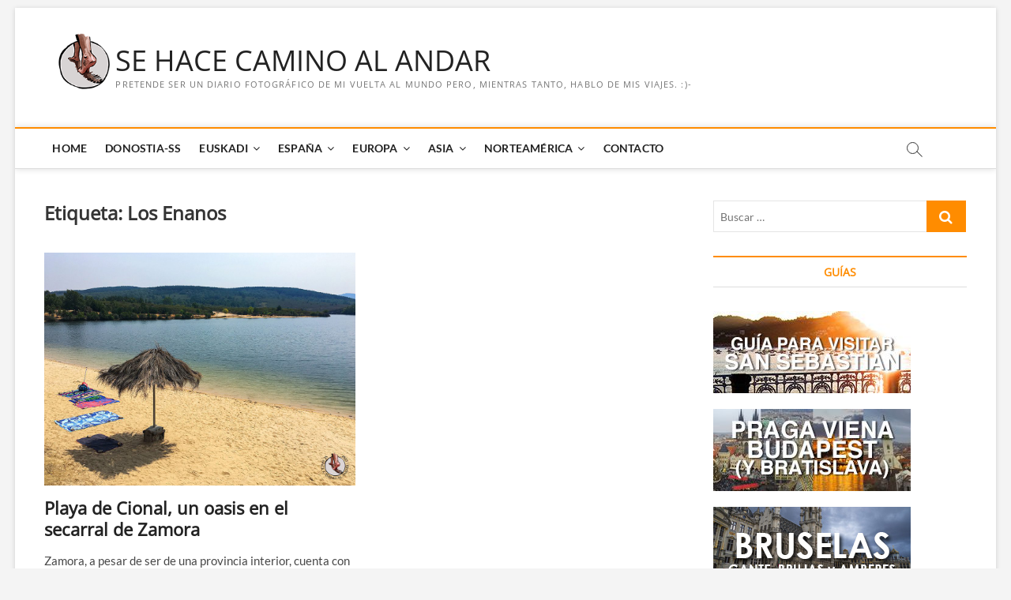

--- FILE ---
content_type: text/html; charset=UTF-8
request_url: https://www.sehacecaminoalandar.com/tag/los-enanos/
body_size: 35073
content:
<!DOCTYPE html>
<html lang="es">
<head>
<!-- Google tag (gtag.js) -->
<script async src="https://www.googletagmanager.com/gtag/js?id=G-5FHPKQ84BM"></script>
<script>
  window.dataLayer = window.dataLayer || [];
  function gtag(){dataLayer.push(arguments);}
  gtag('js', new Date());

  gtag('config', 'G-5FHPKQ84BM');
</script>
<meta charset="UTF-8" />
<link rel="profile" href="https://gmpg.org/xfn/11" />
		 		 		 		 		 		 		 		 		 		 		 		 		 		 		 		 		 		 		 		 		 		 		 		 		 		 		 		 		 		 		 		 		 		 		 		 		 		 		 		 		 		 		 		 		 		 		 		 		 		 		 		 		 		 		 		 		 		 		 		 		 		 		 		 		 		 		 		 		 		 		 		 		 		 		 		 		 		 		 		 		 		 		 		 		 		 		 		 		 		 		 		 		 		 		 		 		 		 		 		 		 		 		 		 		 		 		 		 		 		 		 		 		 		 		 		 		 		 		 		 		 		 		 		 		 		 		 		 		 		 		 		 		 		 		 		 		 		 		 		 		 		 		 		 		 		 		 		 		 		 		 		 		 		 		 		 		 		 		 		 		 		 		 		 		 		 		 		 		 		 		 		 		 		 		 		 		 		 		 		 		 		 		 		 		 		 		 		 		 		 		 		 		 		 		 		 		 		 		 		 		 		 		 		 		 		 		 		 		 		 		 		 		 		 		 		 		 		 		 		 		 		 		 		 		 		 		 		 		 		 		 		 		 		 		 		 		 		 		 		 		 		 		 		 		 		 		 		 		 		 		 		 		 		 		 		 		 		 		 		 		 		 		 		 		 		 		 		 		 		 		 		 		 		 		 		 		 		 		 		 		 		 		 		 		 		 		 		 		 		 		 		 		 		 		 		 		 		 		 		 		 		 		 		 		 		 		 		 		 		 		 		 		 		 		 		 		 		 		 		 		 		 		 		 		 <meta name='robots' content='index, follow, max-image-preview:large, max-snippet:-1, max-video-preview:-1' />

	<!-- This site is optimized with the Yoast SEO plugin v20.1 - https://yoast.com/wordpress/plugins/seo/ -->
	<title>Los Enanos Archives - SE HACE CAMINO AL ANDAR</title>
	<link rel="canonical" href="https://www.sehacecaminoalandar.com/tag/los-enanos/" />
	<meta property="og:locale" content="es_ES" />
	<meta property="og:type" content="article" />
	<meta property="og:title" content="Los Enanos Archives - SE HACE CAMINO AL ANDAR" />
	<meta property="og:url" content="https://www.sehacecaminoalandar.com/tag/los-enanos/" />
	<meta property="og:site_name" content="SE HACE CAMINO AL ANDAR" />
	<meta name="twitter:card" content="summary_large_image" />
	<meta name="twitter:site" content="@chalo84" />
	<script type="application/ld+json" class="yoast-schema-graph">{"@context":"https://schema.org","@graph":[{"@type":"CollectionPage","@id":"https://www.sehacecaminoalandar.com/tag/los-enanos/","url":"https://www.sehacecaminoalandar.com/tag/los-enanos/","name":"Los Enanos Archives - SE HACE CAMINO AL ANDAR","isPartOf":{"@id":"https://www.sehacecaminoalandar.com/#website"},"primaryImageOfPage":{"@id":"https://www.sehacecaminoalandar.com/tag/los-enanos/#primaryimage"},"image":{"@id":"https://www.sehacecaminoalandar.com/tag/los-enanos/#primaryimage"},"thumbnailUrl":"https://www.sehacecaminoalandar.com/wp-content/uploads/Playa-de-Cional-oasis-secarral-Zamora.jpg","breadcrumb":{"@id":"https://www.sehacecaminoalandar.com/tag/los-enanos/#breadcrumb"},"inLanguage":"es"},{"@type":"ImageObject","inLanguage":"es","@id":"https://www.sehacecaminoalandar.com/tag/los-enanos/#primaryimage","url":"https://www.sehacecaminoalandar.com/wp-content/uploads/Playa-de-Cional-oasis-secarral-Zamora.jpg","contentUrl":"https://www.sehacecaminoalandar.com/wp-content/uploads/Playa-de-Cional-oasis-secarral-Zamora.jpg","width":1024,"height":768,"caption":"Playa de Cional oasis secarral Zamora"},{"@type":"BreadcrumbList","@id":"https://www.sehacecaminoalandar.com/tag/los-enanos/#breadcrumb","itemListElement":[{"@type":"ListItem","position":1,"name":"Portada","item":"https://www.sehacecaminoalandar.com/"},{"@type":"ListItem","position":2,"name":"Los Enanos"}]},{"@type":"WebSite","@id":"https://www.sehacecaminoalandar.com/#website","url":"https://www.sehacecaminoalandar.com/","name":"SE HACE CAMINO AL ANDAR","description":"Pretende ser un diario fotográfico de mi vuelta al mundo pero, mientras tanto, hablo de mis viajes. :)-","publisher":{"@id":"https://www.sehacecaminoalandar.com/#organization"},"potentialAction":[{"@type":"SearchAction","target":{"@type":"EntryPoint","urlTemplate":"https://www.sehacecaminoalandar.com/?s={search_term_string}"},"query-input":"required name=search_term_string"}],"inLanguage":"es"},{"@type":"Organization","@id":"https://www.sehacecaminoalandar.com/#organization","name":"SE HACE CAMINO AL ANDAR","url":"https://www.sehacecaminoalandar.com/","logo":{"@type":"ImageObject","inLanguage":"es","@id":"https://www.sehacecaminoalandar.com/#/schema/logo/image/","url":"https://www.sehacecaminoalandar.com/wp-content/uploads/cropped-se-hace-camino-al-andar-11.png","contentUrl":"https://www.sehacecaminoalandar.com/wp-content/uploads/cropped-se-hace-camino-al-andar-11.png","width":115,"height":115,"caption":"SE HACE CAMINO AL ANDAR"},"image":{"@id":"https://www.sehacecaminoalandar.com/#/schema/logo/image/"},"sameAs":["https://www.facebook.com/SeHaceCaminoalAndarCOM/","https://twitter.com/chalo84","https://www.instagram.com/chalo84/","https://www.youtube.com/user/SeHaceCaminoalAndarC"]}]}</script>
	<!-- / Yoast SEO plugin. -->


<link rel='dns-prefetch' href='//www.sehacecaminoalandar.com' />
<link rel='dns-prefetch' href='//www.google.com' />
<link rel='dns-prefetch' href='//m9m6e2w5.stackpathcdn.com' />
<link rel='dns-prefetch' href='//cdn.shareaholic.net' />
<link rel='dns-prefetch' href='//www.shareaholic.net' />
<link rel='dns-prefetch' href='//analytics.shareaholic.com' />
<link rel='dns-prefetch' href='//recs.shareaholic.com' />
<link rel='dns-prefetch' href='//partner.shareaholic.com' />
<link rel="alternate" type="application/rss+xml" title="SE HACE CAMINO AL ANDAR &raquo; Feed" href="https://www.sehacecaminoalandar.com/feed/" />
<link rel="alternate" type="application/rss+xml" title="SE HACE CAMINO AL ANDAR &raquo; Feed de los comentarios" href="https://www.sehacecaminoalandar.com/comments/feed/" />
<link rel="alternate" type="application/rss+xml" title="SE HACE CAMINO AL ANDAR &raquo; Etiqueta Los Enanos del feed" href="https://www.sehacecaminoalandar.com/tag/los-enanos/feed/" />
<!-- Shareaholic - https://www.shareaholic.com -->
<link rel='preload' href='//cdn.shareaholic.net/assets/pub/shareaholic.js' as='script'/>
<script data-no-minify='1' data-cfasync='false'>
_SHR_SETTINGS = {"endpoints":{"local_recs_url":"https:\/\/www.sehacecaminoalandar.com\/wp-admin\/admin-ajax.php?action=shareaholic_permalink_related","ajax_url":"https:\/\/www.sehacecaminoalandar.com\/wp-admin\/admin-ajax.php"},"site_id":"bfb53c8877a7a607c1082730d9fa608b"};
</script>
<script data-no-minify='1' data-cfasync='false' src='//cdn.shareaholic.net/assets/pub/shareaholic.js' data-shr-siteid='bfb53c8877a7a607c1082730d9fa608b' async ></script>

<!-- Shareaholic Content Tags -->
<meta name='shareaholic:site_name' content='SE HACE CAMINO AL ANDAR' />
<meta name='shareaholic:language' content='es' />
<meta name='shareaholic:article_visibility' content='private' />
<meta name='shareaholic:site_id' content='bfb53c8877a7a607c1082730d9fa608b' />
<meta name='shareaholic:wp_version' content='9.7.7' />

<!-- Shareaholic Content Tags End -->
<script type="text/javascript">
window._wpemojiSettings = {"baseUrl":"https:\/\/s.w.org\/images\/core\/emoji\/14.0.0\/72x72\/","ext":".png","svgUrl":"https:\/\/s.w.org\/images\/core\/emoji\/14.0.0\/svg\/","svgExt":".svg","source":{"concatemoji":"https:\/\/www.sehacecaminoalandar.com\/wp-includes\/js\/wp-emoji-release.min.js?ver=c5378cab32aa728e9df9a51531bf41dd"}};
/*! This file is auto-generated */
!function(e,a,t){var n,r,o,i=a.createElement("canvas"),p=i.getContext&&i.getContext("2d");function s(e,t){var a=String.fromCharCode,e=(p.clearRect(0,0,i.width,i.height),p.fillText(a.apply(this,e),0,0),i.toDataURL());return p.clearRect(0,0,i.width,i.height),p.fillText(a.apply(this,t),0,0),e===i.toDataURL()}function c(e){var t=a.createElement("script");t.src=e,t.defer=t.type="text/javascript",a.getElementsByTagName("head")[0].appendChild(t)}for(o=Array("flag","emoji"),t.supports={everything:!0,everythingExceptFlag:!0},r=0;r<o.length;r++)t.supports[o[r]]=function(e){if(p&&p.fillText)switch(p.textBaseline="top",p.font="600 32px Arial",e){case"flag":return s([127987,65039,8205,9895,65039],[127987,65039,8203,9895,65039])?!1:!s([55356,56826,55356,56819],[55356,56826,8203,55356,56819])&&!s([55356,57332,56128,56423,56128,56418,56128,56421,56128,56430,56128,56423,56128,56447],[55356,57332,8203,56128,56423,8203,56128,56418,8203,56128,56421,8203,56128,56430,8203,56128,56423,8203,56128,56447]);case"emoji":return!s([129777,127995,8205,129778,127999],[129777,127995,8203,129778,127999])}return!1}(o[r]),t.supports.everything=t.supports.everything&&t.supports[o[r]],"flag"!==o[r]&&(t.supports.everythingExceptFlag=t.supports.everythingExceptFlag&&t.supports[o[r]]);t.supports.everythingExceptFlag=t.supports.everythingExceptFlag&&!t.supports.flag,t.DOMReady=!1,t.readyCallback=function(){t.DOMReady=!0},t.supports.everything||(n=function(){t.readyCallback()},a.addEventListener?(a.addEventListener("DOMContentLoaded",n,!1),e.addEventListener("load",n,!1)):(e.attachEvent("onload",n),a.attachEvent("onreadystatechange",function(){"complete"===a.readyState&&t.readyCallback()})),(e=t.source||{}).concatemoji?c(e.concatemoji):e.wpemoji&&e.twemoji&&(c(e.twemoji),c(e.wpemoji)))}(window,document,window._wpemojiSettings);
</script>
<style type="text/css">
img.wp-smiley,
img.emoji {
	display: inline !important;
	border: none !important;
	box-shadow: none !important;
	height: 1em !important;
	width: 1em !important;
	margin: 0 0.07em !important;
	vertical-align: -0.1em !important;
	background: none !important;
	padding: 0 !important;
}
</style>
	<link rel='stylesheet' id='sbi_styles-css' href='https://www.sehacecaminoalandar.com/wp-content/plugins/instagram-feed/css/sbi-styles.min.css?ver=6.4.3' type='text/css' media='all' />
<link rel='stylesheet' id='wp-block-library-css' href='https://www.sehacecaminoalandar.com/wp-includes/css/dist/block-library/style.min.css?ver=c5378cab32aa728e9df9a51531bf41dd' type='text/css' media='all' />
<link rel='stylesheet' id='classic-theme-styles-css' href='https://www.sehacecaminoalandar.com/wp-includes/css/classic-themes.min.css?ver=1' type='text/css' media='all' />
<style id='global-styles-inline-css' type='text/css'>
body{--wp--preset--color--black: #000000;--wp--preset--color--cyan-bluish-gray: #abb8c3;--wp--preset--color--white: #ffffff;--wp--preset--color--pale-pink: #f78da7;--wp--preset--color--vivid-red: #cf2e2e;--wp--preset--color--luminous-vivid-orange: #ff6900;--wp--preset--color--luminous-vivid-amber: #fcb900;--wp--preset--color--light-green-cyan: #7bdcb5;--wp--preset--color--vivid-green-cyan: #00d084;--wp--preset--color--pale-cyan-blue: #8ed1fc;--wp--preset--color--vivid-cyan-blue: #0693e3;--wp--preset--color--vivid-purple: #9b51e0;--wp--preset--gradient--vivid-cyan-blue-to-vivid-purple: linear-gradient(135deg,rgba(6,147,227,1) 0%,rgb(155,81,224) 100%);--wp--preset--gradient--light-green-cyan-to-vivid-green-cyan: linear-gradient(135deg,rgb(122,220,180) 0%,rgb(0,208,130) 100%);--wp--preset--gradient--luminous-vivid-amber-to-luminous-vivid-orange: linear-gradient(135deg,rgba(252,185,0,1) 0%,rgba(255,105,0,1) 100%);--wp--preset--gradient--luminous-vivid-orange-to-vivid-red: linear-gradient(135deg,rgba(255,105,0,1) 0%,rgb(207,46,46) 100%);--wp--preset--gradient--very-light-gray-to-cyan-bluish-gray: linear-gradient(135deg,rgb(238,238,238) 0%,rgb(169,184,195) 100%);--wp--preset--gradient--cool-to-warm-spectrum: linear-gradient(135deg,rgb(74,234,220) 0%,rgb(151,120,209) 20%,rgb(207,42,186) 40%,rgb(238,44,130) 60%,rgb(251,105,98) 80%,rgb(254,248,76) 100%);--wp--preset--gradient--blush-light-purple: linear-gradient(135deg,rgb(255,206,236) 0%,rgb(152,150,240) 100%);--wp--preset--gradient--blush-bordeaux: linear-gradient(135deg,rgb(254,205,165) 0%,rgb(254,45,45) 50%,rgb(107,0,62) 100%);--wp--preset--gradient--luminous-dusk: linear-gradient(135deg,rgb(255,203,112) 0%,rgb(199,81,192) 50%,rgb(65,88,208) 100%);--wp--preset--gradient--pale-ocean: linear-gradient(135deg,rgb(255,245,203) 0%,rgb(182,227,212) 50%,rgb(51,167,181) 100%);--wp--preset--gradient--electric-grass: linear-gradient(135deg,rgb(202,248,128) 0%,rgb(113,206,126) 100%);--wp--preset--gradient--midnight: linear-gradient(135deg,rgb(2,3,129) 0%,rgb(40,116,252) 100%);--wp--preset--duotone--dark-grayscale: url('#wp-duotone-dark-grayscale');--wp--preset--duotone--grayscale: url('#wp-duotone-grayscale');--wp--preset--duotone--purple-yellow: url('#wp-duotone-purple-yellow');--wp--preset--duotone--blue-red: url('#wp-duotone-blue-red');--wp--preset--duotone--midnight: url('#wp-duotone-midnight');--wp--preset--duotone--magenta-yellow: url('#wp-duotone-magenta-yellow');--wp--preset--duotone--purple-green: url('#wp-duotone-purple-green');--wp--preset--duotone--blue-orange: url('#wp-duotone-blue-orange');--wp--preset--font-size--small: 13px;--wp--preset--font-size--medium: 20px;--wp--preset--font-size--large: 36px;--wp--preset--font-size--x-large: 42px;}.has-black-color{color: var(--wp--preset--color--black) !important;}.has-cyan-bluish-gray-color{color: var(--wp--preset--color--cyan-bluish-gray) !important;}.has-white-color{color: var(--wp--preset--color--white) !important;}.has-pale-pink-color{color: var(--wp--preset--color--pale-pink) !important;}.has-vivid-red-color{color: var(--wp--preset--color--vivid-red) !important;}.has-luminous-vivid-orange-color{color: var(--wp--preset--color--luminous-vivid-orange) !important;}.has-luminous-vivid-amber-color{color: var(--wp--preset--color--luminous-vivid-amber) !important;}.has-light-green-cyan-color{color: var(--wp--preset--color--light-green-cyan) !important;}.has-vivid-green-cyan-color{color: var(--wp--preset--color--vivid-green-cyan) !important;}.has-pale-cyan-blue-color{color: var(--wp--preset--color--pale-cyan-blue) !important;}.has-vivid-cyan-blue-color{color: var(--wp--preset--color--vivid-cyan-blue) !important;}.has-vivid-purple-color{color: var(--wp--preset--color--vivid-purple) !important;}.has-black-background-color{background-color: var(--wp--preset--color--black) !important;}.has-cyan-bluish-gray-background-color{background-color: var(--wp--preset--color--cyan-bluish-gray) !important;}.has-white-background-color{background-color: var(--wp--preset--color--white) !important;}.has-pale-pink-background-color{background-color: var(--wp--preset--color--pale-pink) !important;}.has-vivid-red-background-color{background-color: var(--wp--preset--color--vivid-red) !important;}.has-luminous-vivid-orange-background-color{background-color: var(--wp--preset--color--luminous-vivid-orange) !important;}.has-luminous-vivid-amber-background-color{background-color: var(--wp--preset--color--luminous-vivid-amber) !important;}.has-light-green-cyan-background-color{background-color: var(--wp--preset--color--light-green-cyan) !important;}.has-vivid-green-cyan-background-color{background-color: var(--wp--preset--color--vivid-green-cyan) !important;}.has-pale-cyan-blue-background-color{background-color: var(--wp--preset--color--pale-cyan-blue) !important;}.has-vivid-cyan-blue-background-color{background-color: var(--wp--preset--color--vivid-cyan-blue) !important;}.has-vivid-purple-background-color{background-color: var(--wp--preset--color--vivid-purple) !important;}.has-black-border-color{border-color: var(--wp--preset--color--black) !important;}.has-cyan-bluish-gray-border-color{border-color: var(--wp--preset--color--cyan-bluish-gray) !important;}.has-white-border-color{border-color: var(--wp--preset--color--white) !important;}.has-pale-pink-border-color{border-color: var(--wp--preset--color--pale-pink) !important;}.has-vivid-red-border-color{border-color: var(--wp--preset--color--vivid-red) !important;}.has-luminous-vivid-orange-border-color{border-color: var(--wp--preset--color--luminous-vivid-orange) !important;}.has-luminous-vivid-amber-border-color{border-color: var(--wp--preset--color--luminous-vivid-amber) !important;}.has-light-green-cyan-border-color{border-color: var(--wp--preset--color--light-green-cyan) !important;}.has-vivid-green-cyan-border-color{border-color: var(--wp--preset--color--vivid-green-cyan) !important;}.has-pale-cyan-blue-border-color{border-color: var(--wp--preset--color--pale-cyan-blue) !important;}.has-vivid-cyan-blue-border-color{border-color: var(--wp--preset--color--vivid-cyan-blue) !important;}.has-vivid-purple-border-color{border-color: var(--wp--preset--color--vivid-purple) !important;}.has-vivid-cyan-blue-to-vivid-purple-gradient-background{background: var(--wp--preset--gradient--vivid-cyan-blue-to-vivid-purple) !important;}.has-light-green-cyan-to-vivid-green-cyan-gradient-background{background: var(--wp--preset--gradient--light-green-cyan-to-vivid-green-cyan) !important;}.has-luminous-vivid-amber-to-luminous-vivid-orange-gradient-background{background: var(--wp--preset--gradient--luminous-vivid-amber-to-luminous-vivid-orange) !important;}.has-luminous-vivid-orange-to-vivid-red-gradient-background{background: var(--wp--preset--gradient--luminous-vivid-orange-to-vivid-red) !important;}.has-very-light-gray-to-cyan-bluish-gray-gradient-background{background: var(--wp--preset--gradient--very-light-gray-to-cyan-bluish-gray) !important;}.has-cool-to-warm-spectrum-gradient-background{background: var(--wp--preset--gradient--cool-to-warm-spectrum) !important;}.has-blush-light-purple-gradient-background{background: var(--wp--preset--gradient--blush-light-purple) !important;}.has-blush-bordeaux-gradient-background{background: var(--wp--preset--gradient--blush-bordeaux) !important;}.has-luminous-dusk-gradient-background{background: var(--wp--preset--gradient--luminous-dusk) !important;}.has-pale-ocean-gradient-background{background: var(--wp--preset--gradient--pale-ocean) !important;}.has-electric-grass-gradient-background{background: var(--wp--preset--gradient--electric-grass) !important;}.has-midnight-gradient-background{background: var(--wp--preset--gradient--midnight) !important;}.has-small-font-size{font-size: var(--wp--preset--font-size--small) !important;}.has-medium-font-size{font-size: var(--wp--preset--font-size--medium) !important;}.has-large-font-size{font-size: var(--wp--preset--font-size--large) !important;}.has-x-large-font-size{font-size: var(--wp--preset--font-size--x-large) !important;}
.wp-block-navigation a:where(:not(.wp-element-button)){color: inherit;}
:where(.wp-block-columns.is-layout-flex){gap: 2em;}
.wp-block-pullquote{font-size: 1.5em;line-height: 1.6;}
</style>
<link rel='stylesheet' id='contact-form-7-css' href='https://www.sehacecaminoalandar.com/wp-content/plugins/contact-form-7/includes/css/styles.css?ver=5.7.3' type='text/css' media='all' />
<link rel='stylesheet' id='toc-screen-css' href='https://www.sehacecaminoalandar.com/wp-content/plugins/table-of-contents-plus/screen.min.css?ver=2212' type='text/css' media='all' />
<link rel='stylesheet' id='mc4wp-form-themes-css' href='https://www.sehacecaminoalandar.com/wp-content/plugins/mailchimp-for-wp/assets/css/form-themes.css?ver=4.9.7' type='text/css' media='all' />
<link rel='stylesheet' id='magbook-style-css' href='https://www.sehacecaminoalandar.com/wp-content/themes/magbook/style.css?ver=c5378cab32aa728e9df9a51531bf41dd' type='text/css' media='all' />
<style id='magbook-style-inline-css' type='text/css'>
/* Logo for high resolution screen(Use 2X size image) */
		.custom-logo-link .custom-logo {
			height: 80px;
			width: auto;
		}

		.top-logo-title .custom-logo-link {
			display: inline-block;
		}

		.top-logo-title .custom-logo {
			height: auto;
			width: 50%;
		}

		.top-logo-title #site-detail {
			display: block;
			text-align: center;
		}
		.side-menu-wrap .custom-logo {
			height: auto;
			width:100%;
		}

		@media only screen and (max-width: 767px) { 
			.top-logo-title .custom-logo-link .custom-logo {
				width: 60%;
			}
		}

		@media only screen and (max-width: 480px) { 
			.top-logo-title .custom-logo-link .custom-logo {
				width: 80%;
			}
		}/* Slider Content With background color(For Layer Slider only) */
		.layer-slider .slider-content {
			background-color: rgba(0, 0, 0, 0.5);
			padding: 30px;
		}/* Hide Date */
			.entry-meta .posted-on,
			.mb-entry-meta .posted-on {
				display: none;
				visibility: hidden;
			}/* Hide Comments */
			.entry-meta .comments,
			.mb-entry-meta .comments {
				display: none;
				visibility: hidden;
			}
	/****************************************************************/
						/*.... Color Style ....*/
	/****************************************************************/
	/* Nav, links and hover */

a,
ul li a:hover,
ol li a:hover,
.top-bar .top-bar-menu a:hover,
.top-bar .top-bar-menu a:focus,
.main-navigation a:hover, /* Navigation */
.main-navigation a:focus,
.main-navigation ul li.current-menu-item a,
.main-navigation ul li.current_page_ancestor a,
.main-navigation ul li.current-menu-ancestor a,
.main-navigation ul li.current_page_item a,
.main-navigation ul li:hover > a,
.main-navigation li.current-menu-ancestor.menu-item-has-children > a:after,
.main-navigation li.current-menu-item.menu-item-has-children > a:after,
.main-navigation ul li:hover > a:after,
.main-navigation li.menu-item-has-children > a:hover:after,
.main-navigation li.page_item_has_children > a:hover:after,
.main-navigation ul li ul li a:hover,
.main-navigation ul li ul li a:focus,
.main-navigation ul li ul li:hover > a,
.main-navigation ul li.current-menu-item ul li a:hover,
.side-menu-wrap .side-nav-wrap a:hover, /* Side Menu */
.side-menu-wrap .side-nav-wrap a:focus,
.entry-title a:hover, /* Post */
.entry-title a:focus,
.entry-title a:active,
.entry-meta a:hover,
.image-navigation .nav-links a,
a.more-link,
.widget ul li a:hover, /* Widgets */
.widget ul li a:focus,
.widget-title a:hover,
.widget_contact ul li a:hover,
.widget_contact ul li a:focus,
.site-info .copyright a:hover, /* Footer */
.site-info .copyright a:focus,
#secondary .widget-title,
#colophon .widget ul li a:hover,
#colophon .widget ul li a:focus,
#footer-navigation a:hover,
#footer-navigation a:focus {
	color: #ff8c00;
}


.cat-tab-menu li:hover,
.cat-tab-menu li.active {
	color: #ff8c00 !important;
}

#sticky-header,
#secondary .widget-title,
.side-menu {
	border-top-color: #ff8c00;
}

/* Webkit */
::selection {
	background: #ff8c00;
	color: #fff;
}

/* Gecko/Mozilla */
::-moz-selection {
	background: #ff8c00;
	color: #fff;
}

/* Accessibility
================================================== */
.screen-reader-text:hover,
.screen-reader-text:active,
.screen-reader-text:focus {
	background-color: #f1f1f1;
	color: #ff8c00;
}

/* Default Buttons
================================================== */
input[type="reset"],/* Forms  */
input[type="button"],
input[type="submit"],
.main-slider .flex-control-nav a.flex-active,
.main-slider .flex-control-nav a:hover,
.go-to-top .icon-bg,
.search-submit,
.btn-default,
.widget_tag_cloud a {
	background-color: #ff8c00;
}

/* Top Bar Background
================================================== */
.top-bar {
	background-color: #ff8c00;
}

/* Breaking News
================================================== */
.breaking-news-header,
.news-header-title:after {
	background-color: #ff8c00;
}

.breaking-news-slider .flex-direction-nav li a:hover,
.breaking-news-slider .flex-pauseplay a:hover {
	background-color: #ff8c00;
	border-color: #ff8c00;
}

/* Feature News
================================================== */
.feature-news-title {
	border-color: #ff8c00;
}

.feature-news-slider .flex-direction-nav li a:hover {
	background-color: #ff8c00;
	border-color: #ff8c00;
}

/* Tab Widget
================================================== */
.tab-menu,
.mb-tag-cloud .mb-tags a {
	background-color: #ff8c00;
}

/* Category Box Widgets
================================================== */
.widget-cat-box .widget-title {
	color: #ff8c00;
}

.widget-cat-box .widget-title span {
	border-bottom: 1px solid #ff8c00;
}

/* Category Box two Widgets
================================================== */
.widget-cat-box-2 .widget-title {
	color: #ff8c00;
}

.widget-cat-box-2 .widget-title span {
	border-bottom: 1px solid #ff8c00;
}

/* #bbpress
================================================== */
#bbpress-forums .bbp-topics a:hover {
	color: #ff8c00;
}

.bbp-submit-wrapper button.submit {
	background-color: #ff8c00;
	border: 1px solid #ff8c00;
}

/* Woocommerce
================================================== */
.woocommerce #respond input#submit,
.woocommerce a.button, 
.woocommerce button.button, 
.woocommerce input.button,
.woocommerce #respond input#submit.alt, 
.woocommerce a.button.alt, 
.woocommerce button.button.alt, 
.woocommerce input.button.alt,
.woocommerce-demo-store p.demo_store,
.top-bar .cart-value {
	background-color: #ff8c00;
}

.woocommerce .woocommerce-message:before {
	color: #ff8c00;
}

/* Category Slider widget */
.widget-cat-slider .widget-title {
	color: #ff8c00;
}

.widget-cat-slider .widget-title span {
	border-bottom: 1px solid #ff8c00;
}

/* Category Grid widget */
.widget-cat-grid .widget-title {
	color: #ff8c00;
}

.widget-cat-grid .widget-title span {
	border-bottom: 1px solid #ff8c00;
}

li.menu-item-object-category[class*="cl-"] a {
					color: #222;
				}li.menu-item-object-category[class*="cl-"] a {
					color: #222;
				}li.menu-item-object-category[class*="cl-"] a {
					color: #222;
				}li.menu-item-object-category[class*="cl-"] a {
					color: #222;
				}li.menu-item-object-category[class*="cl-"] a {
					color: #222;
				}li.menu-item-object-category[class*="cl-"] a {
					color: #222;
				}li.menu-item-object-category[class*="cl-"] a {
					color: #222;
				}li.menu-item-object-category[class*="cl-"] a {
					color: #222;
				}li.menu-item-object-category[class*="cl-"] a {
					color: #222;
				}li.menu-item-object-category[class*="cl-"] a {
					color: #222;
				}li.menu-item-object-category[class*="cl-"] a {
					color: #222;
				}li.menu-item-object-category[class*="cl-"] a {
					color: #222;
				}li.menu-item-object-category[class*="cl-"] a {
					color: #222;
				}li.menu-item-object-category[class*="cl-"] a {
					color: #222;
				}li.menu-item-object-category[class*="cl-"] a {
					color: #222;
				}li.menu-item-object-category[class*="cl-"] a {
					color: #222;
				}li.menu-item-object-category[class*="cl-"] a {
					color: #222;
				}li.menu-item-object-category[class*="cl-"] a {
					color: #222;
				}li.menu-item-object-category[class*="cl-"] a {
					color: #222;
				}li.menu-item-object-category[class*="cl-"] a {
					color: #222;
				}li.menu-item-object-category[class*="cl-"] a {
					color: #222;
				}li.menu-item-object-category[class*="cl-"] a {
					color: #222;
				}li.menu-item-object-category[class*="cl-"] a {
					color: #222;
				}li.menu-item-object-category[class*="cl-"] a {
					color: #222;
				}li.menu-item-object-category[class*="cl-"] a {
					color: #222;
				}li.menu-item-object-category[class*="cl-"] a {
					color: #222;
				}li.menu-item-object-category[class*="cl-"] a {
					color: #222;
				}li.menu-item-object-category[class*="cl-"] a {
					color: #222;
				}li.menu-item-object-category[class*="cl-"] a {
					color: #222;
				}li.menu-item-object-category[class*="cl-"] a {
					color: #222;
				}li.menu-item-object-category[class*="cl-"] a {
					color: #222;
				}li.menu-item-object-category[class*="cl-"] a {
					color: #222;
				}li.menu-item-object-category[class*="cl-"] a {
					color: #222;
				}li.menu-item-object-category[class*="cl-"] a {
					color: #222;
				}li.menu-item-object-category[class*="cl-"] a {
					color: #222;
				}li.menu-item-object-category[class*="cl-"] a {
					color: #222;
				}li.menu-item-object-category[class*="cl-"] a {
					color: #222;
				}li.menu-item-object-category[class*="cl-"] a {
					color: #222;
				}li.menu-item-object-category[class*="cl-"] a {
					color: #222;
				}li.menu-item-object-category[class*="cl-"] a {
					color: #222;
				}li.menu-item-object-category[class*="cl-"] a {
					color: #222;
				}li.menu-item-object-category[class*="cl-"] a {
					color: #222;
				}li.menu-item-object-category[class*="cl-"] a {
					color: #222;
				}li.menu-item-object-category[class*="cl-"] a {
					color: #222;
				}li.menu-item-object-category[class*="cl-"] a {
					color: #222;
				}li.menu-item-object-category[class*="cl-"] a {
					color: #222;
				}li.menu-item-object-category[class*="cl-"] a {
					color: #222;
				}li.menu-item-object-category[class*="cl-"] a {
					color: #222;
				}li.menu-item-object-category[class*="cl-"] a {
					color: #222;
				}li.menu-item-object-category[class*="cl-"] a {
					color: #222;
				}li.menu-item-object-category[class*="cl-"] a {
					color: #222;
				}li.menu-item-object-category[class*="cl-"] a {
					color: #222;
				}li.menu-item-object-category[class*="cl-"] a {
					color: #222;
				}li.menu-item-object-category[class*="cl-"] a {
					color: #222;
				}li.menu-item-object-category[class*="cl-"] a {
					color: #222;
				}li.menu-item-object-category[class*="cl-"] a {
					color: #222;
				}li.menu-item-object-category[class*="cl-"] a {
					color: #222;
				}li.menu-item-object-category[class*="cl-"] a {
					color: #222;
				}li.menu-item-object-category[class*="cl-"] a {
					color: #222;
				}li.menu-item-object-category[class*="cl-"] a {
					color: #222;
				}li.menu-item-object-category[class*="cl-"] a {
					color: #222;
				}li.menu-item-object-category[class*="cl-"] a {
					color: #222;
				}li.menu-item-object-category[class*="cl-"] a {
					color: #222;
				}li.menu-item-object-category[class*="cl-"] a {
					color: #222;
				}li.menu-item-object-category[class*="cl-"] a {
					color: #222;
				}li.menu-item-object-category[class*="cl-"] a {
					color: #222;
				}li.menu-item-object-category[class*="cl-"] a {
					color: #222;
				}li.menu-item-object-category[class*="cl-"] a {
					color: #222;
				}li.menu-item-object-category[class*="cl-"] a {
					color: #222;
				}li.menu-item-object-category[class*="cl-"] a {
					color: #222;
				}li.menu-item-object-category[class*="cl-"] a {
					color: #222;
				}li.menu-item-object-category[class*="cl-"] a {
					color: #222;
				}li.menu-item-object-category[class*="cl-"] a {
					color: #222;
				}li.menu-item-object-category[class*="cl-"] a {
					color: #222;
				}li.menu-item-object-category[class*="cl-"] a {
					color: #222;
				}li.menu-item-object-category[class*="cl-"] a {
					color: #222;
				}li.menu-item-object-category[class*="cl-"] a {
					color: #222;
				}li.menu-item-object-category[class*="cl-"] a {
					color: #222;
				}li.menu-item-object-category[class*="cl-"] a {
					color: #222;
				}li.menu-item-object-category[class*="cl-"] a {
					color: #222;
				}li.menu-item-object-category[class*="cl-"] a {
					color: #222;
				}li.menu-item-object-category[class*="cl-"] a {
					color: #222;
				}li.menu-item-object-category[class*="cl-"] a {
					color: #222;
				}li.menu-item-object-category[class*="cl-"] a {
					color: #222;
				}li.menu-item-object-category[class*="cl-"] a {
					color: #222;
				}li.menu-item-object-category[class*="cl-"] a {
					color: #222;
				}li.menu-item-object-category[class*="cl-"] a {
					color: #222;
				}li.menu-item-object-category[class*="cl-"] a {
					color: #222;
				}li.menu-item-object-category[class*="cl-"] a {
					color: #222;
				}li.menu-item-object-category[class*="cl-"] a {
					color: #222;
				}li.menu-item-object-category[class*="cl-"] a {
					color: #222;
				}li.menu-item-object-category[class*="cl-"] a {
					color: #222;
				}li.menu-item-object-category[class*="cl-"] a {
					color: #222;
				}li.menu-item-object-category[class*="cl-"] a {
					color: #222;
				}li.menu-item-object-category[class*="cl-"] a {
					color: #222;
				}li.menu-item-object-category[class*="cl-"] a {
					color: #222;
				}li.menu-item-object-category[class*="cl-"] a {
					color: #222;
				}li.menu-item-object-category[class*="cl-"] a {
					color: #222;
				}li.menu-item-object-category[class*="cl-"] a {
					color: #222;
				}li.menu-item-object-category[class*="cl-"] a {
					color: #222;
				}li.menu-item-object-category[class*="cl-"] a {
					color: #222;
				}li.menu-item-object-category[class*="cl-"] a {
					color: #222;
				}li.menu-item-object-category[class*="cl-"] a {
					color: #222;
				}li.menu-item-object-category[class*="cl-"] a {
					color: #222;
				}li.menu-item-object-category[class*="cl-"] a {
					color: #222;
				}li.menu-item-object-category[class*="cl-"] a {
					color: #222;
				}li.menu-item-object-category[class*="cl-"] a {
					color: #222;
				}li.menu-item-object-category[class*="cl-"] a {
					color: #222;
				}li.menu-item-object-category[class*="cl-"] a {
					color: #222;
				}li.menu-item-object-category[class*="cl-"] a {
					color: #222;
				}li.menu-item-object-category[class*="cl-"] a {
					color: #222;
				}li.menu-item-object-category[class*="cl-"] a {
					color: #222;
				}li.menu-item-object-category[class*="cl-"] a {
					color: #222;
				}li.menu-item-object-category[class*="cl-"] a {
					color: #222;
				}li.menu-item-object-category[class*="cl-"] a {
					color: #222;
				}li.menu-item-object-category[class*="cl-"] a {
					color: #222;
				}li.menu-item-object-category[class*="cl-"] a {
					color: #222;
				}li.menu-item-object-category[class*="cl-"] a {
					color: #222;
				}li.menu-item-object-category[class*="cl-"] a {
					color: #222;
				}li.menu-item-object-category[class*="cl-"] a {
					color: #222;
				}li.menu-item-object-category[class*="cl-"] a {
					color: #222;
				}li.menu-item-object-category[class*="cl-"] a {
					color: #222;
				}li.menu-item-object-category[class*="cl-"] a {
					color: #222;
				}li.menu-item-object-category[class*="cl-"] a {
					color: #222;
				}li.menu-item-object-category[class*="cl-"] a {
					color: #222;
				}li.menu-item-object-category[class*="cl-"] a {
					color: #222;
				}li.menu-item-object-category[class*="cl-"] a {
					color: #222;
				}li.menu-item-object-category[class*="cl-"] a {
					color: #222;
				}li.menu-item-object-category[class*="cl-"] a {
					color: #222;
				}li.menu-item-object-category[class*="cl-"] a {
					color: #222;
				}li.menu-item-object-category[class*="cl-"] a {
					color: #222;
				}li.menu-item-object-category[class*="cl-"] a {
					color: #222;
				}li.menu-item-object-category[class*="cl-"] a {
					color: #222;
				}li.menu-item-object-category[class*="cl-"] a {
					color: #222;
				}li.menu-item-object-category[class*="cl-"] a {
					color: #222;
				}li.menu-item-object-category[class*="cl-"] a {
					color: #222;
				}li.menu-item-object-category[class*="cl-"] a {
					color: #222;
				}li.menu-item-object-category[class*="cl-"] a {
					color: #222;
				}li.menu-item-object-category[class*="cl-"] a {
					color: #222;
				}li.menu-item-object-category[class*="cl-"] a {
					color: #222;
				}li.menu-item-object-category[class*="cl-"] a {
					color: #222;
				}li.menu-item-object-category[class*="cl-"] a {
					color: #222;
				}li.menu-item-object-category[class*="cl-"] a {
					color: #222;
				}li.menu-item-object-category[class*="cl-"] a {
					color: #222;
				}li.menu-item-object-category[class*="cl-"] a {
					color: #222;
				}li.menu-item-object-category[class*="cl-"] a {
					color: #222;
				}li.menu-item-object-category[class*="cl-"] a {
					color: #222;
				}li.menu-item-object-category[class*="cl-"] a {
					color: #222;
				}li.menu-item-object-category[class*="cl-"] a {
					color: #222;
				}li.menu-item-object-category[class*="cl-"] a {
					color: #222;
				}li.menu-item-object-category[class*="cl-"] a {
					color: #222;
				}li.menu-item-object-category[class*="cl-"] a {
					color: #222;
				}li.menu-item-object-category[class*="cl-"] a {
					color: #222;
				}li.menu-item-object-category[class*="cl-"] a {
					color: #222;
				}li.menu-item-object-category[class*="cl-"] a {
					color: #222;
				}li.menu-item-object-category[class*="cl-"] a {
					color: #222;
				}li.menu-item-object-category[class*="cl-"] a {
					color: #222;
				}li.menu-item-object-category[class*="cl-"] a {
					color: #222;
				}li.menu-item-object-category[class*="cl-"] a {
					color: #222;
				}li.menu-item-object-category[class*="cl-"] a {
					color: #222;
				}li.menu-item-object-category[class*="cl-"] a {
					color: #222;
				}li.menu-item-object-category[class*="cl-"] a {
					color: #222;
				}li.menu-item-object-category[class*="cl-"] a {
					color: #222;
				}li.menu-item-object-category[class*="cl-"] a {
					color: #222;
				}li.menu-item-object-category[class*="cl-"] a {
					color: #222;
				}li.menu-item-object-category[class*="cl-"] a {
					color: #222;
				}li.menu-item-object-category[class*="cl-"] a {
					color: #222;
				}li.menu-item-object-category[class*="cl-"] a {
					color: #222;
				}li.menu-item-object-category[class*="cl-"] a {
					color: #222;
				}li.menu-item-object-category[class*="cl-"] a {
					color: #222;
				}li.menu-item-object-category[class*="cl-"] a {
					color: #222;
				}li.menu-item-object-category[class*="cl-"] a {
					color: #222;
				}li.menu-item-object-category[class*="cl-"] a {
					color: #222;
				}li.menu-item-object-category[class*="cl-"] a {
					color: #222;
				}li.menu-item-object-category[class*="cl-"] a {
					color: #222;
				}li.menu-item-object-category[class*="cl-"] a {
					color: #222;
				}li.menu-item-object-category[class*="cl-"] a {
					color: #222;
				}li.menu-item-object-category[class*="cl-"] a {
					color: #222;
				}li.menu-item-object-category[class*="cl-"] a {
					color: #222;
				}li.menu-item-object-category[class*="cl-"] a {
					color: #222;
				}li.menu-item-object-category[class*="cl-"] a {
					color: #222;
				}li.menu-item-object-category[class*="cl-"] a {
					color: #222;
				}li.menu-item-object-category[class*="cl-"] a {
					color: #222;
				}li.menu-item-object-category[class*="cl-"] a {
					color: #222;
				}li.menu-item-object-category[class*="cl-"] a {
					color: #222;
				}li.menu-item-object-category[class*="cl-"] a {
					color: #222;
				}li.menu-item-object-category[class*="cl-"] a {
					color: #222;
				}li.menu-item-object-category[class*="cl-"] a {
					color: #222;
				}li.menu-item-object-category[class*="cl-"] a {
					color: #222;
				}li.menu-item-object-category[class*="cl-"] a {
					color: #222;
				}li.menu-item-object-category[class*="cl-"] a {
					color: #222;
				}li.menu-item-object-category[class*="cl-"] a {
					color: #222;
				}li.menu-item-object-category[class*="cl-"] a {
					color: #222;
				}li.menu-item-object-category[class*="cl-"] a {
					color: #222;
				}li.menu-item-object-category[class*="cl-"] a {
					color: #222;
				}li.menu-item-object-category[class*="cl-"] a {
					color: #222;
				}li.menu-item-object-category[class*="cl-"] a {
					color: #222;
				}li.menu-item-object-category[class*="cl-"] a {
					color: #222;
				}li.menu-item-object-category[class*="cl-"] a {
					color: #222;
				}li.menu-item-object-category[class*="cl-"] a {
					color: #222;
				}li.menu-item-object-category[class*="cl-"] a {
					color: #222;
				}li.menu-item-object-category[class*="cl-"] a {
					color: #222;
				}li.menu-item-object-category[class*="cl-"] a {
					color: #222;
				}li.menu-item-object-category[class*="cl-"] a {
					color: #222;
				}li.menu-item-object-category[class*="cl-"] a {
					color: #222;
				}li.menu-item-object-category[class*="cl-"] a {
					color: #222;
				}li.menu-item-object-category[class*="cl-"] a {
					color: #222;
				}li.menu-item-object-category[class*="cl-"] a {
					color: #222;
				}li.menu-item-object-category[class*="cl-"] a {
					color: #222;
				}li.menu-item-object-category[class*="cl-"] a {
					color: #222;
				}li.menu-item-object-category[class*="cl-"] a {
					color: #222;
				}li.menu-item-object-category[class*="cl-"] a {
					color: #222;
				}li.menu-item-object-category[class*="cl-"] a {
					color: #222;
				}li.menu-item-object-category[class*="cl-"] a {
					color: #222;
				}li.menu-item-object-category[class*="cl-"] a {
					color: #222;
				}li.menu-item-object-category[class*="cl-"] a {
					color: #222;
				}li.menu-item-object-category[class*="cl-"] a {
					color: #222;
				}li.menu-item-object-category[class*="cl-"] a {
					color: #222;
				}li.menu-item-object-category[class*="cl-"] a {
					color: #222;
				}li.menu-item-object-category[class*="cl-"] a {
					color: #222;
				}li.menu-item-object-category[class*="cl-"] a {
					color: #222;
				}li.menu-item-object-category[class*="cl-"] a {
					color: #222;
				}li.menu-item-object-category[class*="cl-"] a {
					color: #222;
				}li.menu-item-object-category[class*="cl-"] a {
					color: #222;
				}li.menu-item-object-category[class*="cl-"] a {
					color: #222;
				}li.menu-item-object-category[class*="cl-"] a {
					color: #222;
				}li.menu-item-object-category[class*="cl-"] a {
					color: #222;
				}li.menu-item-object-category[class*="cl-"] a {
					color: #222;
				}li.menu-item-object-category[class*="cl-"] a {
					color: #222;
				}li.menu-item-object-category[class*="cl-"] a {
					color: #222;
				}li.menu-item-object-category[class*="cl-"] a {
					color: #222;
				}li.menu-item-object-category[class*="cl-"] a {
					color: #222;
				}li.menu-item-object-category[class*="cl-"] a {
					color: #222;
				}li.menu-item-object-category[class*="cl-"] a {
					color: #222;
				}li.menu-item-object-category[class*="cl-"] a {
					color: #222;
				}li.menu-item-object-category[class*="cl-"] a {
					color: #222;
				}li.menu-item-object-category[class*="cl-"] a {
					color: #222;
				}li.menu-item-object-category[class*="cl-"] a {
					color: #222;
				}li.menu-item-object-category[class*="cl-"] a {
					color: #222;
				}li.menu-item-object-category[class*="cl-"] a {
					color: #222;
				}li.menu-item-object-category[class*="cl-"] a {
					color: #222;
				}li.menu-item-object-category[class*="cl-"] a {
					color: #222;
				}li.menu-item-object-category[class*="cl-"] a {
					color: #222;
				}li.menu-item-object-category[class*="cl-"] a {
					color: #222;
				}li.menu-item-object-category[class*="cl-"] a {
					color: #222;
				}li.menu-item-object-category[class*="cl-"] a {
					color: #222;
				}li.menu-item-object-category[class*="cl-"] a {
					color: #222;
				}li.menu-item-object-category[class*="cl-"] a {
					color: #222;
				}li.menu-item-object-category[class*="cl-"] a {
					color: #222;
				}li.menu-item-object-category[class*="cl-"] a {
					color: #222;
				}li.menu-item-object-category[class*="cl-"] a {
					color: #222;
				}li.menu-item-object-category[class*="cl-"] a {
					color: #222;
				}li.menu-item-object-category[class*="cl-"] a {
					color: #222;
				}li.menu-item-object-category[class*="cl-"] a {
					color: #222;
				}li.menu-item-object-category[class*="cl-"] a {
					color: #222;
				}li.menu-item-object-category[class*="cl-"] a {
					color: #222;
				}li.menu-item-object-category[class*="cl-"] a {
					color: #222;
				}li.menu-item-object-category[class*="cl-"] a {
					color: #222;
				}li.menu-item-object-category[class*="cl-"] a {
					color: #222;
				}li.menu-item-object-category[class*="cl-"] a {
					color: #222;
				}li.menu-item-object-category[class*="cl-"] a {
					color: #222;
				}li.menu-item-object-category[class*="cl-"] a {
					color: #222;
				}li.menu-item-object-category[class*="cl-"] a {
					color: #222;
				}li.menu-item-object-category[class*="cl-"] a {
					color: #222;
				}li.menu-item-object-category[class*="cl-"] a {
					color: #222;
				}li.menu-item-object-category[class*="cl-"] a {
					color: #222;
				}li.menu-item-object-category[class*="cl-"] a {
					color: #222;
				}li.menu-item-object-category[class*="cl-"] a {
					color: #222;
				}li.menu-item-object-category[class*="cl-"] a {
					color: #222;
				}li.menu-item-object-category[class*="cl-"] a {
					color: #222;
				}li.menu-item-object-category[class*="cl-"] a {
					color: #222;
				}li.menu-item-object-category[class*="cl-"] a {
					color: #222;
				}li.menu-item-object-category[class*="cl-"] a {
					color: #222;
				}li.menu-item-object-category[class*="cl-"] a {
					color: #222;
				}li.menu-item-object-category[class*="cl-"] a {
					color: #222;
				}li.menu-item-object-category[class*="cl-"] a {
					color: #222;
				}li.menu-item-object-category[class*="cl-"] a {
					color: #222;
				}li.menu-item-object-category[class*="cl-"] a {
					color: #222;
				}li.menu-item-object-category[class*="cl-"] a {
					color: #222;
				}li.menu-item-object-category[class*="cl-"] a {
					color: #222;
				}li.menu-item-object-category[class*="cl-"] a {
					color: #222;
				}li.menu-item-object-category[class*="cl-"] a {
					color: #222;
				}li.menu-item-object-category[class*="cl-"] a {
					color: #222;
				}li.menu-item-object-category[class*="cl-"] a {
					color: #222;
				}li.menu-item-object-category[class*="cl-"] a {
					color: #222;
				}li.menu-item-object-category[class*="cl-"] a {
					color: #222;
				}li.menu-item-object-category[class*="cl-"] a {
					color: #222;
				}li.menu-item-object-category[class*="cl-"] a {
					color: #222;
				}li.menu-item-object-category[class*="cl-"] a {
					color: #222;
				}li.menu-item-object-category[class*="cl-"] a {
					color: #222;
				}li.menu-item-object-category[class*="cl-"] a {
					color: #222;
				}li.menu-item-object-category[class*="cl-"] a {
					color: #222;
				}li.menu-item-object-category[class*="cl-"] a {
					color: #222;
				}li.menu-item-object-category[class*="cl-"] a {
					color: #222;
				}li.menu-item-object-category[class*="cl-"] a {
					color: #222;
				}li.menu-item-object-category[class*="cl-"] a {
					color: #222;
				}li.menu-item-object-category[class*="cl-"] a {
					color: #222;
				}li.menu-item-object-category[class*="cl-"] a {
					color: #222;
				}li.menu-item-object-category[class*="cl-"] a {
					color: #222;
				}li.menu-item-object-category[class*="cl-"] a {
					color: #222;
				}li.menu-item-object-category[class*="cl-"] a {
					color: #222;
				}li.menu-item-object-category[class*="cl-"] a {
					color: #222;
				}li.menu-item-object-category[class*="cl-"] a {
					color: #222;
				}li.menu-item-object-category[class*="cl-"] a {
					color: #222;
				}li.menu-item-object-category[class*="cl-"] a {
					color: #222;
				}li.menu-item-object-category[class*="cl-"] a {
					color: #222;
				}li.menu-item-object-category[class*="cl-"] a {
					color: #222;
				}li.menu-item-object-category[class*="cl-"] a {
					color: #222;
				}li.menu-item-object-category[class*="cl-"] a {
					color: #222;
				}li.menu-item-object-category[class*="cl-"] a {
					color: #222;
				}li.menu-item-object-category[class*="cl-"] a {
					color: #222;
				}li.menu-item-object-category[class*="cl-"] a {
					color: #222;
				}li.menu-item-object-category[class*="cl-"] a {
					color: #222;
				}li.menu-item-object-category[class*="cl-"] a {
					color: #222;
				}li.menu-item-object-category[class*="cl-"] a {
					color: #222;
				}li.menu-item-object-category[class*="cl-"] a {
					color: #222;
				}li.menu-item-object-category[class*="cl-"] a {
					color: #222;
				}li.menu-item-object-category[class*="cl-"] a {
					color: #222;
				}li.menu-item-object-category[class*="cl-"] a {
					color: #222;
				}li.menu-item-object-category[class*="cl-"] a {
					color: #222;
				}li.menu-item-object-category[class*="cl-"] a {
					color: #222;
				}li.menu-item-object-category[class*="cl-"] a {
					color: #222;
				}li.menu-item-object-category[class*="cl-"] a {
					color: #222;
				}li.menu-item-object-category[class*="cl-"] a {
					color: #222;
				}li.menu-item-object-category[class*="cl-"] a {
					color: #222;
				}
</style>
<link rel='stylesheet' id='font-awesome-css' href='https://www.sehacecaminoalandar.com/wp-content/themes/magbook/assets/font-awesome/css/font-awesome.min.css?ver=c5378cab32aa728e9df9a51531bf41dd' type='text/css' media='all' />
<link rel='stylesheet' id='magbook-responsive-css' href='https://www.sehacecaminoalandar.com/wp-content/themes/magbook/css/responsive.css?ver=c5378cab32aa728e9df9a51531bf41dd' type='text/css' media='all' />
<link rel='stylesheet' id='magbook-google-fonts-css' href='https://www.sehacecaminoalandar.com/wp-content/fonts/5d9c0982e6422e4f7968218cc166d6d6.css?ver=c5378cab32aa728e9df9a51531bf41dd' type='text/css' media='all' />
<link rel='stylesheet' id='popular-widget-css' href='https://www.sehacecaminoalandar.com/wp-content/plugins/popular-widget/_css/pop-widget.css?ver=1.7.0' type='text/css' media='all' />
<style id='rocket-lazyload-inline-css' type='text/css'>
.rll-youtube-player{position:relative;padding-bottom:56.23%;height:0;overflow:hidden;max-width:100%;}.rll-youtube-player iframe{position:absolute;top:0;left:0;width:100%;height:100%;z-index:100;background:0 0}.rll-youtube-player img{bottom:0;display:block;left:0;margin:auto;max-width:100%;width:100%;position:absolute;right:0;top:0;border:none;height:auto;cursor:pointer;-webkit-transition:.4s all;-moz-transition:.4s all;transition:.4s all}.rll-youtube-player img:hover{-webkit-filter:brightness(75%)}.rll-youtube-player .play{height:72px;width:72px;left:50%;top:50%;margin-left:-36px;margin-top:-36px;position:absolute;background:url(https://www.sehacecaminoalandar.com/wp-content/plugins/rocket-lazy-load/assets/img/youtube.png) no-repeat;cursor:pointer}.wp-has-aspect-ratio .rll-youtube-player{position:absolute;padding-bottom:0;width:100%;height:100%;top:0;bottom:0;left:0;right:0}
</style>
<script type='text/javascript' src='https://www.sehacecaminoalandar.com/wp-includes/js/jquery/jquery.min.js?ver=3.6.1' id='jquery-core-js'></script>
<script type='text/javascript' src='https://www.sehacecaminoalandar.com/wp-includes/js/jquery/jquery-migrate.min.js?ver=3.3.2' id='jquery-migrate-js'></script>
<!--[if lt IE 9]>
<script type='text/javascript' src='https://www.sehacecaminoalandar.com/wp-content/themes/magbook/js/html5.js?ver=3.7.3' id='html5-js'></script>
<![endif]-->
<link rel="https://api.w.org/" href="https://www.sehacecaminoalandar.com/wp-json/" /><link rel="alternate" type="application/json" href="https://www.sehacecaminoalandar.com/wp-json/wp/v2/tags/5026" /><link rel="EditURI" type="application/rsd+xml" title="RSD" href="https://www.sehacecaminoalandar.com/xmlrpc.php?rsd" />
<link rel="wlwmanifest" type="application/wlwmanifest+xml" href="https://www.sehacecaminoalandar.com/wp-includes/wlwmanifest.xml" />


		<!-- GA Google Analytics @ https://m0n.co/ga -->
		<script>
			(function(i,s,o,g,r,a,m){i['GoogleAnalyticsObject']=r;i[r]=i[r]||function(){
			(i[r].q=i[r].q||[]).push(arguments)},i[r].l=1*new Date();a=s.createElement(o),
			m=s.getElementsByTagName(o)[0];a.async=1;a.src=g;m.parentNode.insertBefore(a,m)
			})(window,document,'script','https://www.google-analytics.com/analytics.js','ga');
			ga('create', 'UA-56722010-1', 'auto');
			ga('require', 'displayfeatures');
			ga('require', 'linkid');
			ga('set', 'anonymizeIp', true);
			ga('set', 'forceSSL', true);
			ga('send', 'pageview');
		</script>

	<style type="text/css">div#toc_container {width: 100%;}</style><script type="text/javascript">
	window._wp_rp_static_base_url = 'https://wprp.zemanta.com/static/';
	window._wp_rp_wp_ajax_url = "https://www.sehacecaminoalandar.com/wp-admin/admin-ajax.php";
	window._wp_rp_plugin_version = '3.6.4';
	window._wp_rp_post_id = '11824';
	window._wp_rp_num_rel_posts = '6';
	window._wp_rp_thumbnails = true;
	window._wp_rp_post_title = 'Playa+de+Cional%2C+un+oasis+en+el+secarral+de+Zamora';
	window._wp_rp_post_tags = ['los+enanos', 'embalse+de+ricobayo', 'villanueva+de+las+peras', '5%26amp%3Bca%C3%B1a', 'mozar', 'embalse+valpara%C3%ADso', 'villardeciervos', 'burganes+de+valverde', 'muelas+del+pan', 'galende', 'viquiella', 'camarzana+de+tera', 'playa+de+cional', 'la+mo%C3%B1a', 'cional', 'r%C3%ADo+tera', 'lago+de+sanabria', 'custa+llago', 'sanabria', 'litos', 'el+folgoso', 'villan%C3%A1zar', 'cional', 'tera', 'semana', 'oasi', 'del', 'la', 'hoi', 'el', 'lo', 'en', 'de', 'vale', 'lago', 'playa', 'interior', 'valverd'];
	window._wp_rp_promoted_content = true;
</script>
<link rel="stylesheet" href="https://www.sehacecaminoalandar.com/wp-content/plugins/wordpress-23-related-posts-plugin/static/themes/vertical-m.css?version=3.6.4" />
	<meta name="viewport" content="width=device-width" />
	<style>.mc4wp-checkbox-wp-registration-form{clear:both;width:auto;display:block;position:static}.mc4wp-checkbox-wp-registration-form input{float:none;vertical-align:middle;-webkit-appearance:checkbox;width:auto;max-width:21px;margin:0 6px 0 0;padding:0;position:static;display:inline-block!important}.mc4wp-checkbox-wp-registration-form label{float:none;cursor:pointer;width:auto;margin:0 0 16px;display:block;position:static}</style><style type="text/css">.recentcomments a{display:inline !important;padding:0 !important;margin:0 !important;}</style><link rel="icon" href="https://www.sehacecaminoalandar.com/wp-content/uploads/cropped-se-hace-camino-al-andar-3-32x32.png" sizes="32x32" />
<link rel="icon" href="https://www.sehacecaminoalandar.com/wp-content/uploads/cropped-se-hace-camino-al-andar-3-192x192.png" sizes="192x192" />
<link rel="apple-touch-icon" href="https://www.sehacecaminoalandar.com/wp-content/uploads/cropped-se-hace-camino-al-andar-3-180x180.png" />
<meta name="msapplication-TileImage" content="https://www.sehacecaminoalandar.com/wp-content/uploads/cropped-se-hace-camino-al-andar-3-270x270.png" />
		<style type="text/css" id="wp-custom-css">
			.grecaptcha-badge { 
    visibility: hidden;
}		</style>
		<noscript><style id="rocket-lazyload-nojs-css">.rll-youtube-player, [data-lazy-src]{display:none !important;}</style></noscript></head>
<body data-rsssl=1 class="archive tag tag-los-enanos tag-5026 wp-custom-logo wp-embed-responsive boxed-layout-small two-column-blog ">
	<svg xmlns="http://www.w3.org/2000/svg" viewBox="0 0 0 0" width="0" height="0" focusable="false" role="none" style="visibility: hidden; position: absolute; left: -9999px; overflow: hidden;" ><defs><filter id="wp-duotone-dark-grayscale"><feColorMatrix color-interpolation-filters="sRGB" type="matrix" values=" .299 .587 .114 0 0 .299 .587 .114 0 0 .299 .587 .114 0 0 .299 .587 .114 0 0 " /><feComponentTransfer color-interpolation-filters="sRGB" ><feFuncR type="table" tableValues="0 0.49803921568627" /><feFuncG type="table" tableValues="0 0.49803921568627" /><feFuncB type="table" tableValues="0 0.49803921568627" /><feFuncA type="table" tableValues="1 1" /></feComponentTransfer><feComposite in2="SourceGraphic" operator="in" /></filter></defs></svg><svg xmlns="http://www.w3.org/2000/svg" viewBox="0 0 0 0" width="0" height="0" focusable="false" role="none" style="visibility: hidden; position: absolute; left: -9999px; overflow: hidden;" ><defs><filter id="wp-duotone-grayscale"><feColorMatrix color-interpolation-filters="sRGB" type="matrix" values=" .299 .587 .114 0 0 .299 .587 .114 0 0 .299 .587 .114 0 0 .299 .587 .114 0 0 " /><feComponentTransfer color-interpolation-filters="sRGB" ><feFuncR type="table" tableValues="0 1" /><feFuncG type="table" tableValues="0 1" /><feFuncB type="table" tableValues="0 1" /><feFuncA type="table" tableValues="1 1" /></feComponentTransfer><feComposite in2="SourceGraphic" operator="in" /></filter></defs></svg><svg xmlns="http://www.w3.org/2000/svg" viewBox="0 0 0 0" width="0" height="0" focusable="false" role="none" style="visibility: hidden; position: absolute; left: -9999px; overflow: hidden;" ><defs><filter id="wp-duotone-purple-yellow"><feColorMatrix color-interpolation-filters="sRGB" type="matrix" values=" .299 .587 .114 0 0 .299 .587 .114 0 0 .299 .587 .114 0 0 .299 .587 .114 0 0 " /><feComponentTransfer color-interpolation-filters="sRGB" ><feFuncR type="table" tableValues="0.54901960784314 0.98823529411765" /><feFuncG type="table" tableValues="0 1" /><feFuncB type="table" tableValues="0.71764705882353 0.25490196078431" /><feFuncA type="table" tableValues="1 1" /></feComponentTransfer><feComposite in2="SourceGraphic" operator="in" /></filter></defs></svg><svg xmlns="http://www.w3.org/2000/svg" viewBox="0 0 0 0" width="0" height="0" focusable="false" role="none" style="visibility: hidden; position: absolute; left: -9999px; overflow: hidden;" ><defs><filter id="wp-duotone-blue-red"><feColorMatrix color-interpolation-filters="sRGB" type="matrix" values=" .299 .587 .114 0 0 .299 .587 .114 0 0 .299 .587 .114 0 0 .299 .587 .114 0 0 " /><feComponentTransfer color-interpolation-filters="sRGB" ><feFuncR type="table" tableValues="0 1" /><feFuncG type="table" tableValues="0 0.27843137254902" /><feFuncB type="table" tableValues="0.5921568627451 0.27843137254902" /><feFuncA type="table" tableValues="1 1" /></feComponentTransfer><feComposite in2="SourceGraphic" operator="in" /></filter></defs></svg><svg xmlns="http://www.w3.org/2000/svg" viewBox="0 0 0 0" width="0" height="0" focusable="false" role="none" style="visibility: hidden; position: absolute; left: -9999px; overflow: hidden;" ><defs><filter id="wp-duotone-midnight"><feColorMatrix color-interpolation-filters="sRGB" type="matrix" values=" .299 .587 .114 0 0 .299 .587 .114 0 0 .299 .587 .114 0 0 .299 .587 .114 0 0 " /><feComponentTransfer color-interpolation-filters="sRGB" ><feFuncR type="table" tableValues="0 0" /><feFuncG type="table" tableValues="0 0.64705882352941" /><feFuncB type="table" tableValues="0 1" /><feFuncA type="table" tableValues="1 1" /></feComponentTransfer><feComposite in2="SourceGraphic" operator="in" /></filter></defs></svg><svg xmlns="http://www.w3.org/2000/svg" viewBox="0 0 0 0" width="0" height="0" focusable="false" role="none" style="visibility: hidden; position: absolute; left: -9999px; overflow: hidden;" ><defs><filter id="wp-duotone-magenta-yellow"><feColorMatrix color-interpolation-filters="sRGB" type="matrix" values=" .299 .587 .114 0 0 .299 .587 .114 0 0 .299 .587 .114 0 0 .299 .587 .114 0 0 " /><feComponentTransfer color-interpolation-filters="sRGB" ><feFuncR type="table" tableValues="0.78039215686275 1" /><feFuncG type="table" tableValues="0 0.94901960784314" /><feFuncB type="table" tableValues="0.35294117647059 0.47058823529412" /><feFuncA type="table" tableValues="1 1" /></feComponentTransfer><feComposite in2="SourceGraphic" operator="in" /></filter></defs></svg><svg xmlns="http://www.w3.org/2000/svg" viewBox="0 0 0 0" width="0" height="0" focusable="false" role="none" style="visibility: hidden; position: absolute; left: -9999px; overflow: hidden;" ><defs><filter id="wp-duotone-purple-green"><feColorMatrix color-interpolation-filters="sRGB" type="matrix" values=" .299 .587 .114 0 0 .299 .587 .114 0 0 .299 .587 .114 0 0 .299 .587 .114 0 0 " /><feComponentTransfer color-interpolation-filters="sRGB" ><feFuncR type="table" tableValues="0.65098039215686 0.40392156862745" /><feFuncG type="table" tableValues="0 1" /><feFuncB type="table" tableValues="0.44705882352941 0.4" /><feFuncA type="table" tableValues="1 1" /></feComponentTransfer><feComposite in2="SourceGraphic" operator="in" /></filter></defs></svg><svg xmlns="http://www.w3.org/2000/svg" viewBox="0 0 0 0" width="0" height="0" focusable="false" role="none" style="visibility: hidden; position: absolute; left: -9999px; overflow: hidden;" ><defs><filter id="wp-duotone-blue-orange"><feColorMatrix color-interpolation-filters="sRGB" type="matrix" values=" .299 .587 .114 0 0 .299 .587 .114 0 0 .299 .587 .114 0 0 .299 .587 .114 0 0 " /><feComponentTransfer color-interpolation-filters="sRGB" ><feFuncR type="table" tableValues="0.098039215686275 1" /><feFuncG type="table" tableValues="0 0.66274509803922" /><feFuncB type="table" tableValues="0.84705882352941 0.41960784313725" /><feFuncA type="table" tableValues="1 1" /></feComponentTransfer><feComposite in2="SourceGraphic" operator="in" /></filter></defs></svg><div id="page" class="site">
	<a class="skip-link screen-reader-text" href="#site-content-contain">Saltar al contenido</a>
	<!-- Masthead ============================================= -->
	<header id="masthead" class="site-header" role="banner">
		<div class="header-wrap">
						<!-- Top Header============================================= -->
			<div class="top-header">

				
				<!-- Main Header============================================= -->
				<div class="logo-bar"> <div class="wrap"> <div id="site-branding"><a href="https://www.sehacecaminoalandar.com/" class="custom-logo-link" rel="home"><img width="115" height="115" src="data:image/svg+xml,%3Csvg%20xmlns='http://www.w3.org/2000/svg'%20viewBox='0%200%20115%20115'%3E%3C/svg%3E" class="custom-logo" alt="SE HACE CAMINO AL ANDAR" decoding="async" data-lazy-srcset="https://www.sehacecaminoalandar.com/wp-content/uploads/cropped-se-hace-camino-al-andar-11.png 115w, https://www.sehacecaminoalandar.com/wp-content/uploads/cropped-se-hace-camino-al-andar-11-100x100.png 100w, https://www.sehacecaminoalandar.com/wp-content/uploads/cropped-se-hace-camino-al-andar-11-50x50.png 50w" data-lazy-sizes="(max-width: 115px) 100vw, 115px" data-lazy-src="https://www.sehacecaminoalandar.com/wp-content/uploads/cropped-se-hace-camino-al-andar-11.png" /><noscript><img width="115" height="115" src="https://www.sehacecaminoalandar.com/wp-content/uploads/cropped-se-hace-camino-al-andar-11.png" class="custom-logo" alt="SE HACE CAMINO AL ANDAR" decoding="async" srcset="https://www.sehacecaminoalandar.com/wp-content/uploads/cropped-se-hace-camino-al-andar-11.png 115w, https://www.sehacecaminoalandar.com/wp-content/uploads/cropped-se-hace-camino-al-andar-11-100x100.png 100w, https://www.sehacecaminoalandar.com/wp-content/uploads/cropped-se-hace-camino-al-andar-11-50x50.png 50w" sizes="(max-width: 115px) 100vw, 115px" /></noscript></a><div id="site-detail"> <h2 id="site-title"> 				<a href="https://www.sehacecaminoalandar.com/" title="SE HACE CAMINO AL ANDAR" rel="home"> SE HACE CAMINO AL ANDAR </a>
				 </h2> <!-- end .site-title --> 					<div id="site-description"> Pretende ser un diario fotográfico de mi vuelta al mundo pero, mientras tanto, hablo de mis viajes. :)- </div> <!-- end #site-description -->
						
		</div></div>		</div><!-- end .wrap -->
	</div><!-- end .logo-bar -->


				<div id="sticky-header" class="clearfix">
					<div class="wrap">
						<div class="main-header clearfix">

							<!-- Main Nav ============================================= -->
									<div id="site-branding">
			<a href="https://www.sehacecaminoalandar.com/" class="custom-logo-link" rel="home"><img width="115" height="115" src="data:image/svg+xml,%3Csvg%20xmlns='http://www.w3.org/2000/svg'%20viewBox='0%200%20115%20115'%3E%3C/svg%3E" class="custom-logo" alt="SE HACE CAMINO AL ANDAR" decoding="async" data-lazy-srcset="https://www.sehacecaminoalandar.com/wp-content/uploads/cropped-se-hace-camino-al-andar-11.png 115w, https://www.sehacecaminoalandar.com/wp-content/uploads/cropped-se-hace-camino-al-andar-11-100x100.png 100w, https://www.sehacecaminoalandar.com/wp-content/uploads/cropped-se-hace-camino-al-andar-11-50x50.png 50w" data-lazy-sizes="(max-width: 115px) 100vw, 115px" data-lazy-src="https://www.sehacecaminoalandar.com/wp-content/uploads/cropped-se-hace-camino-al-andar-11.png" /><noscript><img width="115" height="115" src="https://www.sehacecaminoalandar.com/wp-content/uploads/cropped-se-hace-camino-al-andar-11.png" class="custom-logo" alt="SE HACE CAMINO AL ANDAR" decoding="async" srcset="https://www.sehacecaminoalandar.com/wp-content/uploads/cropped-se-hace-camino-al-andar-11.png 115w, https://www.sehacecaminoalandar.com/wp-content/uploads/cropped-se-hace-camino-al-andar-11-100x100.png 100w, https://www.sehacecaminoalandar.com/wp-content/uploads/cropped-se-hace-camino-al-andar-11-50x50.png 50w" sizes="(max-width: 115px) 100vw, 115px" /></noscript></a>			<div id="site-detail">
				<div id="site-title">
					<a href="https://www.sehacecaminoalandar.com/" title="SE HACE CAMINO AL ANDAR" rel="home"> SE HACE CAMINO AL ANDAR </a>
				</div>
				<!-- end #site-title -->
				<div id="site-description">Pretende ser un diario fotográfico de mi vuelta al mundo pero, mientras tanto, hablo de mis viajes. :)-</div> <!-- end #site-description -->
			</div>
						</div> <!-- end #site-branding -->
									<nav id="site-navigation" class="main-navigation clearfix" role="navigation" aria-label="Menú principal">
																
									<button class="menu-toggle" type="button" aria-controls="primary-menu" aria-expanded="false">
										<span class="line-bar"></span>
									</button><!-- end .menu-toggle -->
									<ul id="primary-menu" class="menu nav-menu"><li id="menu-item-4988" class="menu-item menu-item-type-custom menu-item-object-custom menu-item-home menu-item-4988"><a href="https://www.sehacecaminoalandar.com">Home</a></li>
<li id="menu-item-8919" class="menu-item menu-item-type-taxonomy menu-item-object-category menu-item-8919 cl-718"><a href="https://www.sehacecaminoalandar.com/euskadi/gipuzkoa/donostia-san-sebastian/">Donostia-SS</a></li>
<li id="menu-item-5477" class="menu-item menu-item-type-taxonomy menu-item-object-category menu-item-has-children menu-item-5477 cl-1950"><a href="https://www.sehacecaminoalandar.com/euskadi/">Euskadi</a>
<ul class="sub-menu">
	<li id="menu-item-5478" class="menu-item menu-item-type-taxonomy menu-item-object-category menu-item-5478 cl-1920"><a href="https://www.sehacecaminoalandar.com/euskadi/alava/">Álava</a></li>
	<li id="menu-item-5479" class="menu-item menu-item-type-taxonomy menu-item-object-category menu-item-5479 cl-1414"><a href="https://www.sehacecaminoalandar.com/euskadi/bizkaia/">Bizkaia</a></li>
	<li id="menu-item-5480" class="menu-item menu-item-type-taxonomy menu-item-object-category menu-item-5480 cl-201"><a href="https://www.sehacecaminoalandar.com/euskadi/gipuzkoa/">Gipuzkoa</a></li>
</ul>
</li>
<li id="menu-item-7439" class="menu-item menu-item-type-taxonomy menu-item-object-category menu-item-has-children menu-item-7439 cl-196"><a href="https://www.sehacecaminoalandar.com/espana/">España</a>
<ul class="sub-menu">
	<li id="menu-item-10652" class="menu-item menu-item-type-taxonomy menu-item-object-category menu-item-10652 cl-4492"><a href="https://www.sehacecaminoalandar.com/espana/a-coruna/">A Coruña</a></li>
	<li id="menu-item-19224" class="menu-item menu-item-type-taxonomy menu-item-object-category menu-item-19224 cl-6896"><a href="https://www.sehacecaminoalandar.com/espana/almeria/">Almería</a></li>
	<li id="menu-item-7442" class="menu-item menu-item-type-taxonomy menu-item-object-category menu-item-7442 cl-2876"><a href="https://www.sehacecaminoalandar.com/espana/barcelona/">Barcelona</a></li>
	<li id="menu-item-15731" class="menu-item menu-item-type-taxonomy menu-item-object-category menu-item-15731 cl-4178"><a href="https://www.sehacecaminoalandar.com/espana/burgos/">Burgos</a></li>
	<li id="menu-item-15842" class="menu-item menu-item-type-taxonomy menu-item-object-category menu-item-15842 cl-6033"><a href="https://www.sehacecaminoalandar.com/espana/caceres/">Cáceres</a></li>
	<li id="menu-item-12990" class="menu-item menu-item-type-taxonomy menu-item-object-category menu-item-12990 cl-5403"><a href="https://www.sehacecaminoalandar.com/espana/cadiz/">Cádiz</a></li>
	<li id="menu-item-15170" class="menu-item menu-item-type-taxonomy menu-item-object-category menu-item-15170 cl-4832"><a href="https://www.sehacecaminoalandar.com/espana/cantabria/">Cantabria</a></li>
	<li id="menu-item-13326" class="menu-item menu-item-type-taxonomy menu-item-object-category menu-item-13326 cl-5159"><a href="https://www.sehacecaminoalandar.com/espana/cordoba/">Córdoba</a></li>
	<li id="menu-item-11951" class="menu-item menu-item-type-taxonomy menu-item-object-category menu-item-11951 cl-4159"><a href="https://www.sehacecaminoalandar.com/espana/girona/">Girona</a></li>
	<li id="menu-item-12791" class="menu-item menu-item-type-taxonomy menu-item-object-category menu-item-12791 cl-5115"><a href="https://www.sehacecaminoalandar.com/espana/granada/">Granada</a></li>
	<li id="menu-item-24585" class="menu-item menu-item-type-taxonomy menu-item-object-category menu-item-24585 cl-7976"><a href="https://www.sehacecaminoalandar.com/espana/guadalajara/">Guadalajara</a></li>
	<li id="menu-item-7444" class="menu-item menu-item-type-taxonomy menu-item-object-category menu-item-has-children menu-item-7444 cl-1316"><a href="https://www.sehacecaminoalandar.com/espana/islas-baleares/">Islas Baleares</a>
	<ul class="sub-menu">
		<li id="menu-item-8658" class="menu-item menu-item-type-taxonomy menu-item-object-category menu-item-8658 cl-3314"><a href="https://www.sehacecaminoalandar.com/espana/islas-baleares/formentera/">Formentera</a></li>
		<li id="menu-item-8662" class="menu-item menu-item-type-taxonomy menu-item-object-category menu-item-8662 cl-3303"><a href="https://www.sehacecaminoalandar.com/espana/islas-baleares/ibiza/">Ibiza</a></li>
		<li id="menu-item-8663" class="menu-item menu-item-type-taxonomy menu-item-object-category menu-item-8663 cl-1317"><a href="https://www.sehacecaminoalandar.com/espana/islas-baleares/mallorca/">Mallorca</a></li>
		<li id="menu-item-8664" class="menu-item menu-item-type-taxonomy menu-item-object-category menu-item-8664 cl-1715"><a href="https://www.sehacecaminoalandar.com/espana/islas-baleares/menorca/">Menorca</a></li>
	</ul>
</li>
	<li id="menu-item-8564" class="menu-item menu-item-type-taxonomy menu-item-object-category menu-item-has-children menu-item-8564 cl-3610"><a href="https://www.sehacecaminoalandar.com/espana/islas-canarias/">Islas Canarias</a>
	<ul class="sub-menu">
		<li id="menu-item-26431" class="menu-item menu-item-type-taxonomy menu-item-object-category menu-item-26431 cl-8317"><a href="https://www.sehacecaminoalandar.com/espana/islas-canarias/fuerteventura/">Fuerteventura</a></li>
		<li id="menu-item-8661" class="menu-item menu-item-type-taxonomy menu-item-object-category menu-item-8661 cl-3709"><a href="https://www.sehacecaminoalandar.com/espana/islas-canarias/gran-canaria/">Gran Canaria</a></li>
		<li id="menu-item-27914" class="menu-item menu-item-type-taxonomy menu-item-object-category menu-item-27914 cl-8646"><a href="https://www.sehacecaminoalandar.com/espana/islas-canarias/la-gomera/">La Gomera</a></li>
		<li id="menu-item-8665" class="menu-item menu-item-type-taxonomy menu-item-object-category menu-item-8665 cl-3611"><a href="https://www.sehacecaminoalandar.com/espana/islas-canarias/la-palma/">La Palma</a></li>
		<li id="menu-item-25270" class="menu-item menu-item-type-taxonomy menu-item-object-category menu-item-25270 cl-8053"><a href="https://www.sehacecaminoalandar.com/espana/islas-canarias/lanzarote/">Lanzarote</a></li>
		<li id="menu-item-26696" class="menu-item menu-item-type-taxonomy menu-item-object-category menu-item-26696 cl-8370"><a href="https://www.sehacecaminoalandar.com/espana/islas-canarias/tenerife/">Tenerife</a></li>
	</ul>
</li>
	<li id="menu-item-22444" class="menu-item menu-item-type-taxonomy menu-item-object-category menu-item-22444 cl-4837"><a href="https://www.sehacecaminoalandar.com/espana/jaen/">Jaén</a></li>
	<li id="menu-item-8752" class="menu-item menu-item-type-taxonomy menu-item-object-category menu-item-8752 cl-1951"><a href="https://www.sehacecaminoalandar.com/espana/la-rioja/">La Rioja</a></li>
	<li id="menu-item-15413" class="menu-item menu-item-type-taxonomy menu-item-object-category menu-item-15413 cl-6004"><a href="https://www.sehacecaminoalandar.com/espana/leon/">León</a></li>
	<li id="menu-item-25069" class="menu-item menu-item-type-taxonomy menu-item-object-category menu-item-25069 cl-8090"><a href="https://www.sehacecaminoalandar.com/espana/lugo/">Lugo</a></li>
	<li id="menu-item-8858" class="menu-item menu-item-type-taxonomy menu-item-object-category menu-item-8858 cl-962"><a href="https://www.sehacecaminoalandar.com/espana/madrid/">Madrid</a></li>
	<li id="menu-item-12809" class="menu-item menu-item-type-taxonomy menu-item-object-category menu-item-12809 cl-5160"><a href="https://www.sehacecaminoalandar.com/espana/malaga/">Málaga</a></li>
	<li id="menu-item-10126" class="menu-item menu-item-type-taxonomy menu-item-object-category menu-item-10126 cl-2638"><a href="https://www.sehacecaminoalandar.com/espana/navarra/">Navarra</a></li>
	<li id="menu-item-10740" class="menu-item menu-item-type-taxonomy menu-item-object-category menu-item-10740 cl-4063"><a href="https://www.sehacecaminoalandar.com/espana/salamanca/">Salamanca</a></li>
	<li id="menu-item-12295" class="menu-item menu-item-type-taxonomy menu-item-object-category menu-item-12295 cl-5100"><a href="https://www.sehacecaminoalandar.com/espana/sevilla/">Sevilla</a></li>
	<li id="menu-item-22178" class="menu-item menu-item-type-taxonomy menu-item-object-category menu-item-22178 cl-4541"><a href="https://www.sehacecaminoalandar.com/espana/toledo/">Toledo</a></li>
	<li id="menu-item-8220" class="menu-item menu-item-type-taxonomy menu-item-object-category menu-item-8220 cl-3387"><a href="https://www.sehacecaminoalandar.com/espana/valladolid/">Valladolid</a></li>
	<li id="menu-item-8221" class="menu-item menu-item-type-taxonomy menu-item-object-category menu-item-8221 cl-961"><a href="https://www.sehacecaminoalandar.com/espana/zamora/">Zamora</a></li>
	<li id="menu-item-22857" class="menu-item menu-item-type-taxonomy menu-item-object-category menu-item-22857 cl-6925"><a href="https://www.sehacecaminoalandar.com/espana/zaragoza/">Zaragoza</a></li>
</ul>
</li>
<li id="menu-item-7440" class="menu-item menu-item-type-taxonomy menu-item-object-category menu-item-has-children menu-item-7440 cl-490"><a href="https://www.sehacecaminoalandar.com/europa/">Europa</a>
<ul class="sub-menu">
	<li id="menu-item-7445" class="menu-item menu-item-type-taxonomy menu-item-object-category menu-item-has-children menu-item-7445 cl-2051"><a href="https://www.sehacecaminoalandar.com/europa/austria/">Austria</a>
	<ul class="sub-menu">
		<li id="menu-item-8667" class="menu-item menu-item-type-taxonomy menu-item-object-category menu-item-8667 cl-2052"><a href="https://www.sehacecaminoalandar.com/europa/austria/viena/">Viena</a></li>
	</ul>
</li>
	<li id="menu-item-17370" class="menu-item menu-item-type-taxonomy menu-item-object-category menu-item-has-children menu-item-17370 cl-4542"><a href="https://www.sehacecaminoalandar.com/europa/belgica/">Bélgica</a>
	<ul class="sub-menu">
		<li id="menu-item-17372" class="menu-item menu-item-type-taxonomy menu-item-object-category menu-item-17372 cl-4543"><a href="https://www.sehacecaminoalandar.com/europa/belgica/bruselas/">Bruselas</a></li>
		<li id="menu-item-17374" class="menu-item menu-item-type-taxonomy menu-item-object-category menu-item-17374 cl-6418"><a href="https://www.sehacecaminoalandar.com/europa/belgica/amberes/">Amberes</a></li>
		<li id="menu-item-17371" class="menu-item menu-item-type-taxonomy menu-item-object-category menu-item-17371 cl-6417"><a href="https://www.sehacecaminoalandar.com/europa/belgica/brujas/">Brujas</a></li>
		<li id="menu-item-17375" class="menu-item menu-item-type-taxonomy menu-item-object-category menu-item-17375 cl-6430"><a href="https://www.sehacecaminoalandar.com/europa/belgica/dinant/">Dinant</a></li>
		<li id="menu-item-17373" class="menu-item menu-item-type-taxonomy menu-item-object-category menu-item-17373 cl-6416"><a href="https://www.sehacecaminoalandar.com/europa/belgica/gante/">Gante</a></li>
		<li id="menu-item-17376" class="menu-item menu-item-type-taxonomy menu-item-object-category menu-item-17376 cl-6431"><a href="https://www.sehacecaminoalandar.com/europa/belgica/lovaina/">Lovaina</a></li>
	</ul>
</li>
	<li id="menu-item-19981" class="menu-item menu-item-type-taxonomy menu-item-object-category menu-item-has-children menu-item-19981 cl-7049"><a href="https://www.sehacecaminoalandar.com/europa/dinamarca/">Dinamarca</a>
	<ul class="sub-menu">
		<li id="menu-item-19982" class="menu-item menu-item-type-taxonomy menu-item-object-category menu-item-19982 cl-7050"><a href="https://www.sehacecaminoalandar.com/europa/dinamarca/copenhague/">Copenhague</a></li>
	</ul>
</li>
	<li id="menu-item-7446" class="menu-item menu-item-type-taxonomy menu-item-object-category menu-item-has-children menu-item-7446 cl-2053"><a href="https://www.sehacecaminoalandar.com/europa/eslovaquia/">Eslovaquia</a>
	<ul class="sub-menu">
		<li id="menu-item-8668" class="menu-item menu-item-type-taxonomy menu-item-object-category menu-item-8668 cl-2054"><a href="https://www.sehacecaminoalandar.com/europa/eslovaquia/bratislava/">Bratislava</a></li>
	</ul>
</li>
	<li id="menu-item-11050" class="menu-item menu-item-type-taxonomy menu-item-object-category menu-item-has-children menu-item-11050 cl-4535"><a href="https://www.sehacecaminoalandar.com/europa/francia/">Francia</a>
	<ul class="sub-menu">
		<li id="menu-item-11051" class="menu-item menu-item-type-taxonomy menu-item-object-category menu-item-11051 cl-4536"><a href="https://www.sehacecaminoalandar.com/europa/francia/paris/">París</a></li>
		<li id="menu-item-16432" class="menu-item menu-item-type-taxonomy menu-item-object-category menu-item-16432 cl-6257"><a href="https://www.sehacecaminoalandar.com/europa/francia/alsacia/">* Alsacia</a></li>
		<li id="menu-item-16566" class="menu-item menu-item-type-taxonomy menu-item-object-category menu-item-16566 cl-6242"><a href="https://www.sehacecaminoalandar.com/europa/francia/alsacia/colmar/">Colmar</a></li>
		<li id="menu-item-16748" class="menu-item menu-item-type-taxonomy menu-item-object-category menu-item-16748 cl-6262"><a href="https://www.sehacecaminoalandar.com/europa/francia/alsacia/eguisheim/">Eguisheim</a></li>
		<li id="menu-item-16831" class="menu-item menu-item-type-taxonomy menu-item-object-category menu-item-16831 cl-6243"><a href="https://www.sehacecaminoalandar.com/europa/francia/alsacia/estrasburgo/">Estrasburgo</a></li>
		<li id="menu-item-16922" class="menu-item menu-item-type-taxonomy menu-item-object-category menu-item-16922 cl-6263"><a href="https://www.sehacecaminoalandar.com/europa/francia/alsacia/kaysersberg/">Kaysersberg</a></li>
	</ul>
</li>
	<li id="menu-item-10723" class="menu-item menu-item-type-taxonomy menu-item-object-category menu-item-has-children menu-item-10723 cl-2705"><a href="https://www.sehacecaminoalandar.com/europa/gales/">Gales</a>
	<ul class="sub-menu">
		<li id="menu-item-10724" class="menu-item menu-item-type-taxonomy menu-item-object-category menu-item-10724 cl-2725"><a href="https://www.sehacecaminoalandar.com/europa/gales/llanfair-pg/">Llanfair PG</a></li>
	</ul>
</li>
	<li id="menu-item-8660" class="menu-item menu-item-type-taxonomy menu-item-object-category menu-item-8660 cl-2728"><a href="https://www.sehacecaminoalandar.com/europa/gibraltar/">Gibraltar</a></li>
	<li id="menu-item-10979" class="menu-item menu-item-type-taxonomy menu-item-object-category menu-item-has-children menu-item-10979 cl-4533"><a href="https://www.sehacecaminoalandar.com/europa/holanda/">Holanda</a>
	<ul class="sub-menu">
		<li id="menu-item-10980" class="menu-item menu-item-type-taxonomy menu-item-object-category menu-item-10980 cl-4534"><a href="https://www.sehacecaminoalandar.com/europa/holanda/amsterdam/">Amsterdam</a></li>
	</ul>
</li>
	<li id="menu-item-7447" class="menu-item menu-item-type-taxonomy menu-item-object-category menu-item-has-children menu-item-7447 cl-2055"><a href="https://www.sehacecaminoalandar.com/europa/hungria/">Hungría</a>
	<ul class="sub-menu">
		<li id="menu-item-8671" class="menu-item menu-item-type-taxonomy menu-item-object-category menu-item-8671 cl-2056"><a href="https://www.sehacecaminoalandar.com/europa/hungria/budapest/">Budapest</a></li>
	</ul>
</li>
	<li id="menu-item-10721" class="menu-item menu-item-type-taxonomy menu-item-object-category menu-item-has-children menu-item-10721 cl-4173"><a href="https://www.sehacecaminoalandar.com/europa/inglaterra/">Inglaterra</a>
	<ul class="sub-menu">
		<li id="menu-item-10722" class="menu-item menu-item-type-taxonomy menu-item-object-category menu-item-10722 cl-4174"><a href="https://www.sehacecaminoalandar.com/europa/inglaterra/londres/">Londres</a></li>
		<li id="menu-item-27961" class="menu-item menu-item-type-taxonomy menu-item-object-category menu-item-27961 cl-8653"><a href="https://www.sehacecaminoalandar.com/europa/inglaterra/manchester/">Manchester</a></li>
	</ul>
</li>
	<li id="menu-item-19417" class="menu-item menu-item-type-taxonomy menu-item-object-category menu-item-has-children menu-item-19417 cl-6934"><a href="https://www.sehacecaminoalandar.com/europa/islandia/">Islandia</a>
	<ul class="sub-menu">
		<li id="menu-item-20165" class="menu-item menu-item-type-taxonomy menu-item-object-category menu-item-20165 cl-7083"><a href="https://www.sehacecaminoalandar.com/europa/islandia/circulo-dorado/">* Círculo dorado</a></li>
		<li id="menu-item-20166" class="menu-item menu-item-type-taxonomy menu-item-object-category menu-item-20166 cl-7085"><a href="https://www.sehacecaminoalandar.com/europa/islandia/ring-road/">* Ring road</a></li>
		<li id="menu-item-19902" class="menu-item menu-item-type-taxonomy menu-item-object-category menu-item-19902 cl-7038"><a href="https://www.sehacecaminoalandar.com/europa/islandia/akureyri/">Akureyri</a></li>
		<li id="menu-item-20358" class="menu-item menu-item-type-taxonomy menu-item-object-category menu-item-20358 cl-7041"><a href="https://www.sehacecaminoalandar.com/europa/islandia/falljokull/">Glaciar Falljökull</a></li>
		<li id="menu-item-19875" class="menu-item menu-item-type-taxonomy menu-item-object-category menu-item-19875 cl-6968"><a href="https://www.sehacecaminoalandar.com/europa/islandia/keflavik/">Keflavík</a></li>
		<li id="menu-item-19418" class="menu-item menu-item-type-taxonomy menu-item-object-category menu-item-19418 cl-6938"><a href="https://www.sehacecaminoalandar.com/europa/islandia/reikiavik/">Reikiavik</a></li>
		<li id="menu-item-20702" class="menu-item menu-item-type-taxonomy menu-item-object-category menu-item-20702 cl-7036"><a href="https://www.sehacecaminoalandar.com/europa/islandia/seydisfjordur/">Seyðisfjörður</a></li>
	</ul>
</li>
	<li id="menu-item-9412" class="menu-item menu-item-type-taxonomy menu-item-object-category menu-item-has-children menu-item-9412 cl-4098"><a href="https://www.sehacecaminoalandar.com/europa/italia/">Italia</a>
	<ul class="sub-menu">
		<li id="menu-item-9413" class="menu-item menu-item-type-taxonomy menu-item-object-category menu-item-9413 cl-4099"><a href="https://www.sehacecaminoalandar.com/europa/italia/roma/">Roma</a></li>
		<li id="menu-item-9414" class="menu-item menu-item-type-taxonomy menu-item-object-category menu-item-9414 cl-4100"><a href="https://www.sehacecaminoalandar.com/europa/italia/florencia/">Florencia</a></li>
	</ul>
</li>
	<li id="menu-item-10688" class="menu-item menu-item-type-taxonomy menu-item-object-category menu-item-has-children menu-item-10688 cl-4522"><a href="https://www.sehacecaminoalandar.com/europa/polonia/">Polonia</a>
	<ul class="sub-menu">
		<li id="menu-item-10689" class="menu-item menu-item-type-taxonomy menu-item-object-category menu-item-10689 cl-4523"><a href="https://www.sehacecaminoalandar.com/europa/polonia/cracovia/">Cracovia</a></li>
		<li id="menu-item-10726" class="menu-item menu-item-type-taxonomy menu-item-object-category menu-item-10726 cl-4524"><a href="https://www.sehacecaminoalandar.com/europa/polonia/auschwitz/">Auschwitz</a></li>
	</ul>
</li>
	<li id="menu-item-21980" class="menu-item menu-item-type-taxonomy menu-item-object-category menu-item-has-children menu-item-21980 cl-7437"><a href="https://www.sehacecaminoalandar.com/europa/portugal/">Portugal</a>
	<ul class="sub-menu">
		<li id="menu-item-21981" class="menu-item menu-item-type-taxonomy menu-item-object-category menu-item-21981 cl-7438"><a href="https://www.sehacecaminoalandar.com/europa/portugal/algarve/">*Algarve</a></li>
		<li id="menu-item-21982" class="menu-item menu-item-type-taxonomy menu-item-object-category menu-item-21982 cl-7470"><a href="https://www.sehacecaminoalandar.com/europa/portugal/algarve/faro/">Faro</a></li>
		<li id="menu-item-21983" class="menu-item menu-item-type-taxonomy menu-item-object-category menu-item-21983 cl-7443"><a href="https://www.sehacecaminoalandar.com/europa/portugal/algarve/lagos/">Lagos</a></li>
		<li id="menu-item-24361" class="menu-item menu-item-type-taxonomy menu-item-object-category menu-item-24361 cl-7493"><a href="https://www.sehacecaminoalandar.com/europa/portugal/algarve/sagres/">Sagres</a></li>
	</ul>
</li>
	<li id="menu-item-7448" class="menu-item menu-item-type-taxonomy menu-item-object-category menu-item-has-children menu-item-7448 cl-2049"><a href="https://www.sehacecaminoalandar.com/europa/republica-checa/">República Checa</a>
	<ul class="sub-menu">
		<li id="menu-item-8666" class="menu-item menu-item-type-taxonomy menu-item-object-category menu-item-8666 cl-2050"><a href="https://www.sehacecaminoalandar.com/europa/republica-checa/praga/">Praga</a></li>
	</ul>
</li>
	<li id="menu-item-11140" class="menu-item menu-item-type-taxonomy menu-item-object-category menu-item-has-children menu-item-11140 cl-4167"><a href="https://www.sehacecaminoalandar.com/europa/suecia/">Suecia</a>
	<ul class="sub-menu">
		<li id="menu-item-11141" class="menu-item menu-item-type-taxonomy menu-item-object-category menu-item-11141 cl-4168"><a href="https://www.sehacecaminoalandar.com/europa/suecia/estocolmo/">Estocolmo</a></li>
	</ul>
</li>
	<li id="menu-item-9502" class="menu-item menu-item-type-taxonomy menu-item-object-category menu-item-9502 cl-4154"><a href="https://www.sehacecaminoalandar.com/europa/vaticano/">Vaticano</a></li>
</ul>
</li>
<li id="menu-item-12188" class="menu-item menu-item-type-taxonomy menu-item-object-category menu-item-has-children menu-item-12188 cl-491"><a href="https://www.sehacecaminoalandar.com/asia/">Asia</a>
<ul class="sub-menu">
	<li id="menu-item-12190" class="menu-item menu-item-type-taxonomy menu-item-object-category menu-item-has-children menu-item-12190 cl-4820"><a href="https://www.sehacecaminoalandar.com/asia/india/">India</a>
	<ul class="sub-menu">
		<li id="menu-item-12189" class="menu-item menu-item-type-taxonomy menu-item-object-category menu-item-12189 cl-4821"><a href="https://www.sehacecaminoalandar.com/asia/india/calcuta/">Calcuta</a></li>
	</ul>
</li>
	<li id="menu-item-17981" class="menu-item menu-item-type-taxonomy menu-item-object-category menu-item-has-children menu-item-17981 cl-6490"><a href="https://www.sehacecaminoalandar.com/asia/jordania/">Jordania</a>
	<ul class="sub-menu">
		<li id="menu-item-17982" class="menu-item menu-item-type-taxonomy menu-item-object-category menu-item-17982 cl-6503"><a href="https://www.sehacecaminoalandar.com/asia/jordania/amman/">Ammán</a></li>
		<li id="menu-item-17983" class="menu-item menu-item-type-taxonomy menu-item-object-category menu-item-17983 cl-6508"><a href="https://www.sehacecaminoalandar.com/asia/jordania/petra/">Petra</a></li>
		<li id="menu-item-17984" class="menu-item menu-item-type-taxonomy menu-item-object-category menu-item-17984 cl-6513"><a href="https://www.sehacecaminoalandar.com/asia/jordania/mar-muerto/">Mar Muerto</a></li>
		<li id="menu-item-17985" class="menu-item menu-item-type-taxonomy menu-item-object-category menu-item-17985 cl-6512"><a href="https://www.sehacecaminoalandar.com/asia/jordania/mar-rojo/">Mar Rojo</a></li>
		<li id="menu-item-17986" class="menu-item menu-item-type-taxonomy menu-item-object-category menu-item-17986 cl-6510"><a href="https://www.sehacecaminoalandar.com/asia/jordania/wadi-rum/">Wadi Rum</a></li>
	</ul>
</li>
</ul>
</li>
<li id="menu-item-14651" class="menu-item menu-item-type-taxonomy menu-item-object-category menu-item-has-children menu-item-14651 cl-493"><a href="https://www.sehacecaminoalandar.com/norteamerica/">Norteamérica</a>
<ul class="sub-menu">
	<li id="menu-item-14653" class="menu-item menu-item-type-taxonomy menu-item-object-category menu-item-has-children menu-item-14653 cl-4538"><a href="https://www.sehacecaminoalandar.com/norteamerica/estados-unidos/">Estados Unidos</a>
	<ul class="sub-menu">
		<li id="menu-item-14713" class="menu-item menu-item-type-taxonomy menu-item-object-category menu-item-14713 cl-4539"><a href="https://www.sehacecaminoalandar.com/norteamerica/estados-unidos/nueva-york/">Nueva York</a></li>
	</ul>
</li>
</ul>
</li>
<li id="menu-item-2472" class="menu-item menu-item-type-post_type menu-item-object-page menu-item-2472"><a href="https://www.sehacecaminoalandar.com/contacto/">Contacto</a></li>
</ul>								</nav> <!-- end #site-navigation -->
															<button id="search-toggle" type="button" class="header-search" type="button"></button>
								<div id="search-box" class="clearfix">
									<form class="search-form" action="https://www.sehacecaminoalandar.com/" method="get">
			<label class="screen-reader-text">Buscar &hellip;</label>
		<input type="search" name="s" class="search-field" placeholder="Buscar &hellip;" autocomplete="off" />
		<button type="submit" class="search-submit"><i class="fa fa-search"></i></button>
</form> <!-- end .search-form -->								</div>  <!-- end #search-box -->
							
						</div><!-- end .main-header -->
					</div> <!-- end .wrap -->
				</div><!-- end #sticky-header -->

							</div><!-- end .top-header -->
					</div><!-- end .header-wrap -->

		<!-- Breaking News ============================================= -->
		
		<!-- Main Slider ============================================= -->
			</header> <!-- end #masthead -->

	<!-- Main Page Start ============================================= -->
	<div id="site-content-contain" class="site-content-contain">
		<div id="content" class="site-content">
				<div class="wrap">
	<div id="primary" class="content-area">
		<main id="main" class="site-main" role="main">
							<header class="page-header">
					<h1 class="page-title">Etiqueta: <span>Los Enanos</span></h1>				</header><!-- .page-header -->
				<article id="post-11824" class="post-11824 post type-post status-publish format-standard has-post-thumbnail hentry category-cional tag-5cana tag-burganes-de-valverde tag-camarzana-de-tera tag-cional tag-custa-llago tag-el-folgoso tag-embalse-de-ricobayo tag-embalse-valparaiso tag-galende tag-la-mona tag-lago-de-sanabria tag-litos tag-los-enanos tag-mozar tag-muelas-del-pan tag-playa-de-cional tag-rio-tera tag-sanabria tag-villanazar tag-villanueva-de-las-peras tag-villardeciervos tag-viquiella">
					<div class="post-image-content">
				<figure class="post-featured-image">
					<a href="https://www.sehacecaminoalandar.com/playa-de-cional-oasis-secarral-zamora/" title="Playa de Cional, un oasis en el secarral de Zamora">
					<img width="640" height="480" src="data:image/svg+xml,%3Csvg%20xmlns='http://www.w3.org/2000/svg'%20viewBox='0%200%20640%20480'%3E%3C/svg%3E" class="attachment-magbook-featured-blog size-magbook-featured-blog wp-post-image" alt="Playa de Cional oasis secarral Zamora" decoding="async" data-lazy-src="https://www.sehacecaminoalandar.com/wp-content/uploads/Playa-de-Cional-oasis-secarral-Zamora.jpg" /><noscript><img width="640" height="480" src="https://www.sehacecaminoalandar.com/wp-content/uploads/Playa-de-Cional-oasis-secarral-Zamora.jpg" class="attachment-magbook-featured-blog size-magbook-featured-blog wp-post-image" alt="Playa de Cional oasis secarral Zamora" decoding="async" /></noscript>					</a>
				</figure><!-- end.post-featured-image  -->
			</div><!-- end.post-image-content -->
					<header class="entry-header">
								<h2 class="entry-title"> <a href="https://www.sehacecaminoalandar.com/playa-de-cional-oasis-secarral-zamora/" title="Playa de Cional, un oasis en el secarral de Zamora"> Playa de Cional, un oasis en el secarral de Zamora </a> </h2> <!-- end.entry-title -->

							</header><!-- end .entry-header -->
			<div class="entry-content">
				<div style='display:none;' class='shareaholic-canvas' data-app='share_buttons' data-title='Playa de Cional, un oasis en el secarral de Zamora' data-link='https://www.sehacecaminoalandar.com/playa-de-cional-oasis-secarral-zamora/' data-app-id-name='category_above_content'></div><p>Zamora, a pesar de ser de una provincia interior, cuenta con varias playas y tengo que confesar que la playa de Cional (en el embalse&hellip; </p>
<div style='display:none;' class='shareaholic-canvas' data-app='share_buttons' data-title='Playa de Cional, un oasis en el secarral de Zamora' data-link='https://www.sehacecaminoalandar.com/playa-de-cional-oasis-secarral-zamora/' data-app-id-name='category_below_content'></div>					<a href="https://www.sehacecaminoalandar.com/playa-de-cional-oasis-secarral-zamora/" class="more-link">Sigue leyendo...<span class="screen-reader-text"> Playa de Cional, un oasis en el secarral de Zamora</span></a><!-- wp-default -->
								</div> <!-- end .entry-content -->
					</article><!-- end .post -->		</main><!-- end #main -->
		
	</div> <!-- #primary -->

<aside id="secondary" class="widget-area" role="complementary" aria-label="Barra lateral">
    <aside id="search-7" class="widget widget_search"><form class="search-form" action="https://www.sehacecaminoalandar.com/" method="get">
			<label class="screen-reader-text">Buscar &hellip;</label>
		<input type="search" name="s" class="search-field" placeholder="Buscar &hellip;" autocomplete="off" />
		<button type="submit" class="search-submit"><i class="fa fa-search"></i></button>
</form> <!-- end .search-form --></aside><aside id="text-9" class="widget widget_text"><h2 class="widget-title">GUÍAS</h2>			<div class="textwidget"><p><a href="http://tinyurl.com/GuiaSanSebastian" target="_blank" rel="noopener"><img class="alignnone size-full wp-image-7779" src="data:image/svg+xml,%3Csvg%20xmlns='http://www.w3.org/2000/svg'%20viewBox='0%200%200%200'%3E%3C/svg%3E" alt="Guía para visitar San Sebastián" data-lazy-src="https://www.sehacecaminoalandar.com/wp-content/uploads/banner-guia-san-sebastian.jpg"/><noscript><img class="alignnone size-full wp-image-7779" src="https://www.sehacecaminoalandar.com/wp-content/uploads/banner-guia-san-sebastian.jpg" alt="Guía para visitar San Sebastián"/></noscript></a></p>
<p><a href="https://www.sehacecaminoalandar.com/organizar-viaje-praga-viena-budapest-bratislava/" target="_blank" rel="noopener"><img class="alignnone size-full wp-image-7779" src="data:image/svg+xml,%3Csvg%20xmlns='http://www.w3.org/2000/svg'%20viewBox='0%200%200%200'%3E%3C/svg%3E" alt="Guía para visitar Praga, Viena, Budapest y Bratislava" data-lazy-src="https://www.sehacecaminoalandar.com/wp-content/uploads/banner-praga-viena-budapest-bratislava.jpg"/><noscript><img class="alignnone size-full wp-image-7779" src="https://www.sehacecaminoalandar.com/wp-content/uploads/banner-praga-viena-budapest-bratislava.jpg" alt="Guía para visitar Praga, Viena, Budapest y Bratislava"/></noscript></a></p>
<p><a href="https://www.sehacecaminoalandar.com/organizar-viaje-a-bruselas-gante-brujas-amberes/" target="_blank" rel="noopener"><img class="alignnone size-full wp-image-7779" src="data:image/svg+xml,%3Csvg%20xmlns='http://www.w3.org/2000/svg'%20viewBox='0%200%200%200'%3E%3C/svg%3E" alt="Guía para visitar Bruselas, Gante, Brujas y Amberes" data-lazy-src="https://www.sehacecaminoalandar.com/wp-content/uploads/banner_belgica.jpg"/><noscript><img class="alignnone size-full wp-image-7779" src="https://www.sehacecaminoalandar.com/wp-content/uploads/banner_belgica.jpg" alt="Guía para visitar Bruselas, Gante, Brujas y Amberes"/></noscript></a></p>
<p><a href="https://www.sehacecaminoalandar.com/ruta-de-9-dias-en-islandia-itinerario-preparativos-consejos/" target="_blank" rel="noopener"><img class="alignnone size-full wp-image-7779" src="data:image/svg+xml,%3Csvg%20xmlns='http://www.w3.org/2000/svg'%20viewBox='0%200%200%200'%3E%3C/svg%3E" alt="Ruta de 9 días en Islandia: itinerario, preparativos y consejos" data-lazy-src="https://www.sehacecaminoalandar.com/wp-content/uploads/banner-islandia.jpg"/><noscript><img class="alignnone size-full wp-image-7779" src="https://www.sehacecaminoalandar.com/wp-content/uploads/banner-islandia.jpg" alt="Ruta de 9 días en Islandia: itinerario, preparativos y consejos"/></noscript></a></p>
<p><a href="https://www.sehacecaminoalandar.com/ultimos-100km-del-camino/" target="_blank" rel="noopener"><img class="alignnone size-full wp-image-7779" src="data:image/svg+xml,%3Csvg%20xmlns='http://www.w3.org/2000/svg'%20viewBox='0%200%200%200'%3E%3C/svg%3E" alt="Últimos 100km del Camino de Santiago" data-lazy-src="https://www.sehacecaminoalandar.com/wp-content/uploads/banner_100kmCamino.jpg"/><noscript><img class="alignnone size-full wp-image-7779" src="https://www.sehacecaminoalandar.com/wp-content/uploads/banner_100kmCamino.jpg" alt="Últimos 100km del Camino de Santiago"/></noscript></a></p>
<p><a href="https://www.sehacecaminoalandar.com/organizar-viaje-a-sevilla-cordoba-granada-y-malaga/" target="_blank" rel="noopener"><img class="alignnone size-full wp-image-7779" src="data:image/svg+xml,%3Csvg%20xmlns='http://www.w3.org/2000/svg'%20viewBox='0%200%200%200'%3E%3C/svg%3E" alt="Guía para visitar Sevilla, Córdoba, Granada y Málaga" data-lazy-src="https://www.sehacecaminoalandar.com/wp-content/uploads/banner-sevilla-cordoba-granada-malaga.jpg"/><noscript><img class="alignnone size-full wp-image-7779" src="https://www.sehacecaminoalandar.com/wp-content/uploads/banner-sevilla-cordoba-granada-malaga.jpg" alt="Guía para visitar Sevilla, Córdoba, Granada y Málaga"/></noscript></a></p>
<p><a href="https://www.sehacecaminoalandar.com/mejor-islas-baleares-mallorca-menorca-ibiza-formentera/" target="_blank" rel="noopener"><img class="alignnone size-full wp-image-7779" src="data:image/svg+xml,%3Csvg%20xmlns='http://www.w3.org/2000/svg'%20viewBox='0%200%200%200'%3E%3C/svg%3E" alt="Guía para visitar Mallorca, Menorca, Ibiza y Formentera" data-lazy-src="https://www.sehacecaminoalandar.com/wp-content/uploads/banner_mallmeno.jpg"/><noscript><img class="alignnone size-full wp-image-7779" src="https://www.sehacecaminoalandar.com/wp-content/uploads/banner_mallmeno.jpg" alt="Guía para visitar Mallorca, Menorca, Ibiza y Formentera"/></noscript></a></p>
<p><a href="https://www.sehacecaminoalandar.com/visitar-el-algarve-ruta-7-dias-coche/" target="_blank" rel="noopener"><img class="alignnone size-full wp-image-7779" src="data:image/svg+xml,%3Csvg%20xmlns='http://www.w3.org/2000/svg'%20viewBox='0%200%200%200'%3E%3C/svg%3E" alt="Visitar el Algarve: ruta de 7 días en coche" data-lazy-src="https://www.sehacecaminoalandar.com/wp-content/uploads/banner-algarve.jpg"/><noscript><img class="alignnone size-full wp-image-7779" src="https://www.sehacecaminoalandar.com/wp-content/uploads/banner-algarve.jpg" alt="Visitar el Algarve: ruta de 7 días en coche"/></noscript></a></p>
<p><a href="https://www.sehacecaminoalandar.com/organizar-viaje-provincia-cadiz/" target="_blank" rel="noopener"><img class="alignnone size-full wp-image-7779" src="data:image/svg+xml,%3Csvg%20xmlns='http://www.w3.org/2000/svg'%20viewBox='0%200%200%200'%3E%3C/svg%3E" alt="Organizar un viaje por la provincia de Cádiz" data-lazy-src="https://www.sehacecaminoalandar.com/wp-content/uploads/banner-cadiz.jpg"/><noscript><img class="alignnone size-full wp-image-7779" src="https://www.sehacecaminoalandar.com/wp-content/uploads/banner-cadiz.jpg" alt="Organizar un viaje por la provincia de Cádiz"/></noscript></a></p>
</div>
		</aside><aside id="text-13" class="widget widget_text"><h2 class="widget-title">ÚLTIMOS VIAJES</h2>			<div class="textwidget"><p>2025/06/30 &gt;<a href="https://www.sehacecaminoalandar.com/espana/cadiz/tarifa" target="_blank" rel="noopener">Tarifa</a><br />
2025/06/27 &gt; <a href="https://www.sehacecaminoalandar.com/espana/valladolid/" target="_blank" rel="noopener">Valladolid</a><br />
2025/03/16 &gt; <a href="https://www.sehacecaminoalandar.com/espana/madrid/" target="_blank" rel="noopener">Madrid</a><br />
2025/03/14 &gt; Liverpool<br />
2025/03/12 &gt; <a href="https://www.sehacecaminoalandar.com/europa/inglaterra/manchester/" target="_blank" rel="noopener">Manchester</a><br />
2025/02/15 &gt; <a href="https://www.sehacecaminoalandar.com/espana/islas-canarias/gomera" target="_blank" rel="noopener">Gomera</a><br />
2025/02/10 &gt; <a href="https://www.sehacecaminoalandar.com/espana/islas-canarias/tenerife/" target="_blank" rel="noopener">Tenerife</a><br />
2025/01/31 &gt; <a href="https://www.sehacecaminoalandar.com/euskadi/bizkaia/bilbao/" target="_blank" rel="noopener">Bilbao</a><br />
2024/12/07 &gt; <a href="https://www.sehacecaminoalandar.com/espana/zaragoza/" target="_blank" rel="noopener">Zaragoza</a><br />
2024/08/10 &gt; <a href="https://www.sehacecaminoalandar.com/visitar-el-monasterio-de-piedra-ruta-de-las-cascadas/" target="_blank" rel="noopener">Monasterio de Piedra</a><br />
2024/05/17 &gt; <a href="https://www.sehacecaminoalandar.com/espana/zamora/" target="_blank" rel="noopener">Zamora</a><br />
2022/04/04 &gt; <a href="https://www.sehacecaminoalandar.com/espana/girona/" target="_blank" rel="noopener">Girona</a><br />
2023/12/16 &gt; <a href="https://www.sehacecaminoalandar.com/europa/francia/baiona/" target="_blank" rel="noopener">Baiona</a><br />
2023/07/20 &gt; <a href="https://www.sehacecaminoalandar.com/espana/malaga/" target="_blank" rel="noopener">Málaga</a><br />
2022/06/16 &gt; <a href="https://www.sehacecaminoalandar.com/espana/islas-baleares/ibiza/" target="_blank" rel="noopener">Ibiza</a><br />
2022/05/17 &gt; <a href="https://www.sehacecaminoalandar.com/espana/islas-canarias/tenerife/" target="_blank" rel="noopener">Tenerife</a><br />
2022/05/14 &gt; <a href="https://www.sehacecaminoalandar.com/espana/burgos/" target="_blank" rel="noopener">Burgos</a><br />
2022/05/09 &gt; <a href="https://www.sehacecaminoalandar.com/espana/camino-de-santiago/" target="_blank" rel="noopener">Camino de Santiago</a><br />
2022/03/26 &gt; <a href="https://www.sehacecaminoalandar.com/espana/islas-canarias/fuerteventura/" target="_blank" rel="noopener">Fuerteventura</a><br />
2021/10/23 &gt; <a href="https://www.sehacecaminoalandar.com/espana/islas-canarias/lanzarote/" target="_blank" rel="noopener">Lanzarote</a><br />
2021/10/10 &gt; <a href="https://www.sehacecaminoalandar.com/espana/a-coruna/santiago-de-compostela/" target="_blank" rel="noopener">Santiago de Compostela</a><br />
2020/10/04 &gt; <a href="https://www.sehacecaminoalandar.com/ultimos-100km-del-camino/" target="_blank" rel="noopener">Últimos 100km del Camino Francés</a><br />
2021/08/02 &gt; <a href="https://www.sehacecaminoalandar.com/espana/cadiz/" target="_blank" rel="noopener">Cádiz (ruta)</a><br />
2021/07/14 &gt; <a href="https://www.sehacecaminoalandar.com/espana/guadalajara/" target="_blank" rel="noopener">Guadalajara</a><br />
2021/04/01 &gt; <a href="https://www.sehacecaminoalandar.com/euskadi/gipuzkoa/donostia-san-sebastian/" target="_blank" rel="noopener">San Sebastián</a><br />
2020/10/01 &gt; <a href="https://www.sehacecaminoalandar.com/espana/camino-de-santiago/" target="_blank" rel="noopener">Camino de Santiago</a><br />
2020/09/05 &gt; <a href="https://www.sehacecaminoalandar.com/espana/islas-canarias/gran-canaria/" target="_blank" rel="noopener">Gran Canaria</a><br />
2020/08/09 &gt; <a href="https://www.sehacecaminoalandar.com/europa/portugal/algarve/" target="_blank" rel="noopener">Algarve</a><br />
2020/07/31 &gt; <a href="https://www.sehacecaminoalandar.com/espana/toledo/" target="_blank" rel="noopener">Toledo</a><br />
2019/11/01 &gt; <a href="https://www.sehacecaminoalandar.com/europa/dinamarca/copenhague/" target="_blank" rel="noopener">Copenhague</a><br />
2019/10/17 &gt; <a href="https://www.sehacecaminoalandar.com/europa/islandia/" target="_blank" rel="noopener">Islandia</a></p>
</div>
		</aside><aside id="instagram-feed-widget-2" class="widget widget_instagram-feed-widget"><h2 class="widget-title">Instagram @chalo84</h2>
<div id="sb_instagram"  class="sbi sbi_mob_col_1 sbi_tab_col_2 sbi_col_3 sbi_width_resp sbi_disable_mobile" style="padding-bottom: 4px;width: 90%;" data-feedid="*1"  data-res="auto" data-cols="3" data-colsmobile="1" data-colstablet="2" data-num="9" data-nummobile="" data-item-padding="2" data-shortcode-atts="{&quot;feed&quot;:&quot;1&quot;}"  data-postid="11824" data-locatornonce="95c5e0c487" data-sbi-flags="favorLocal">
	
    <div id="sbi_images"  style="gap: 4px;">
		<div class="sbi_item sbi_type_carousel sbi_new sbi_transition" id="sbi_18078677294224109" data-date="1767173485">
    <div class="sbi_photo_wrap">
        <a class="sbi_photo" href="https://www.instagram.com/p/DS7EK0yDZ1M/" target="_blank" rel="noopener nofollow" data-full-res="https://scontent-fra5-1.cdninstagram.com/v/t51.82787-15/608793073_18551479030020270_1892791595896032426_n.jpg?stp=dst-jpg_e35_tt6&#038;_nc_cat=100&#038;ccb=7-5&#038;_nc_sid=18de74&#038;efg=eyJlZmdfdGFnIjoiQ0FST1VTRUxfSVRFTS5iZXN0X2ltYWdlX3VybGdlbi5DMyJ9&#038;_nc_ohc=KpxXb3h6bPIQ7kNvwFwdcFD&#038;_nc_oc=AdmmIoRrrsydiKGFrHgOcRKXzrEAznNsYcuxhOM3pZNcdyruHRa0GoOsaVn8UZXgYDo&#038;_nc_zt=23&#038;_nc_ht=scontent-fra5-1.cdninstagram.com&#038;edm=AM6HXa8EAAAA&#038;_nc_gid=N1lhVsW__Q24abYPTYveQg&#038;oh=00_AfrTob-5Cnq_Si6soAimAtFaGJaR2PZsqEbD0oAicj1HLw&#038;oe=6971F92A" data-img-src-set="{&quot;d&quot;:&quot;https:\/\/scontent-fra5-1.cdninstagram.com\/v\/t51.82787-15\/608793073_18551479030020270_1892791595896032426_n.jpg?stp=dst-jpg_e35_tt6&amp;_nc_cat=100&amp;ccb=7-5&amp;_nc_sid=18de74&amp;efg=eyJlZmdfdGFnIjoiQ0FST1VTRUxfSVRFTS5iZXN0X2ltYWdlX3VybGdlbi5DMyJ9&amp;_nc_ohc=KpxXb3h6bPIQ7kNvwFwdcFD&amp;_nc_oc=AdmmIoRrrsydiKGFrHgOcRKXzrEAznNsYcuxhOM3pZNcdyruHRa0GoOsaVn8UZXgYDo&amp;_nc_zt=23&amp;_nc_ht=scontent-fra5-1.cdninstagram.com&amp;edm=AM6HXa8EAAAA&amp;_nc_gid=N1lhVsW__Q24abYPTYveQg&amp;oh=00_AfrTob-5Cnq_Si6soAimAtFaGJaR2PZsqEbD0oAicj1HLw&amp;oe=6971F92A&quot;,&quot;150&quot;:&quot;https:\/\/scontent-fra5-1.cdninstagram.com\/v\/t51.82787-15\/608793073_18551479030020270_1892791595896032426_n.jpg?stp=dst-jpg_e35_tt6&amp;_nc_cat=100&amp;ccb=7-5&amp;_nc_sid=18de74&amp;efg=eyJlZmdfdGFnIjoiQ0FST1VTRUxfSVRFTS5iZXN0X2ltYWdlX3VybGdlbi5DMyJ9&amp;_nc_ohc=KpxXb3h6bPIQ7kNvwFwdcFD&amp;_nc_oc=AdmmIoRrrsydiKGFrHgOcRKXzrEAznNsYcuxhOM3pZNcdyruHRa0GoOsaVn8UZXgYDo&amp;_nc_zt=23&amp;_nc_ht=scontent-fra5-1.cdninstagram.com&amp;edm=AM6HXa8EAAAA&amp;_nc_gid=N1lhVsW__Q24abYPTYveQg&amp;oh=00_AfrTob-5Cnq_Si6soAimAtFaGJaR2PZsqEbD0oAicj1HLw&amp;oe=6971F92A&quot;,&quot;320&quot;:&quot;https:\/\/scontent-fra5-1.cdninstagram.com\/v\/t51.82787-15\/608793073_18551479030020270_1892791595896032426_n.jpg?stp=dst-jpg_e35_tt6&amp;_nc_cat=100&amp;ccb=7-5&amp;_nc_sid=18de74&amp;efg=eyJlZmdfdGFnIjoiQ0FST1VTRUxfSVRFTS5iZXN0X2ltYWdlX3VybGdlbi5DMyJ9&amp;_nc_ohc=KpxXb3h6bPIQ7kNvwFwdcFD&amp;_nc_oc=AdmmIoRrrsydiKGFrHgOcRKXzrEAznNsYcuxhOM3pZNcdyruHRa0GoOsaVn8UZXgYDo&amp;_nc_zt=23&amp;_nc_ht=scontent-fra5-1.cdninstagram.com&amp;edm=AM6HXa8EAAAA&amp;_nc_gid=N1lhVsW__Q24abYPTYveQg&amp;oh=00_AfrTob-5Cnq_Si6soAimAtFaGJaR2PZsqEbD0oAicj1HLw&amp;oe=6971F92A&quot;,&quot;640&quot;:&quot;https:\/\/scontent-fra5-1.cdninstagram.com\/v\/t51.82787-15\/608793073_18551479030020270_1892791595896032426_n.jpg?stp=dst-jpg_e35_tt6&amp;_nc_cat=100&amp;ccb=7-5&amp;_nc_sid=18de74&amp;efg=eyJlZmdfdGFnIjoiQ0FST1VTRUxfSVRFTS5iZXN0X2ltYWdlX3VybGdlbi5DMyJ9&amp;_nc_ohc=KpxXb3h6bPIQ7kNvwFwdcFD&amp;_nc_oc=AdmmIoRrrsydiKGFrHgOcRKXzrEAznNsYcuxhOM3pZNcdyruHRa0GoOsaVn8UZXgYDo&amp;_nc_zt=23&amp;_nc_ht=scontent-fra5-1.cdninstagram.com&amp;edm=AM6HXa8EAAAA&amp;_nc_gid=N1lhVsW__Q24abYPTYveQg&amp;oh=00_AfrTob-5Cnq_Si6soAimAtFaGJaR2PZsqEbD0oAicj1HLw&amp;oe=6971F92A&quot;}">
            <span class="sbi-screenreader">[#DICIEMBRE25]

1. Escapada de puente en Navarra q</span>
            <svg class="svg-inline--fa fa-clone fa-w-16 sbi_lightbox_carousel_icon" aria-hidden="true" aria-label="Clone" data-fa-proƒcessed="" data-prefix="far" data-icon="clone" role="img" xmlns="http://www.w3.org/2000/svg" viewBox="0 0 512 512">
	                <path fill="currentColor" d="M464 0H144c-26.51 0-48 21.49-48 48v48H48c-26.51 0-48 21.49-48 48v320c0 26.51 21.49 48 48 48h320c26.51 0 48-21.49 48-48v-48h48c26.51 0 48-21.49 48-48V48c0-26.51-21.49-48-48-48zM362 464H54a6 6 0 0 1-6-6V150a6 6 0 0 1 6-6h42v224c0 26.51 21.49 48 48 48h224v42a6 6 0 0 1-6 6zm96-96H150a6 6 0 0 1-6-6V54a6 6 0 0 1 6-6h308a6 6 0 0 1 6 6v308a6 6 0 0 1-6 6z"></path>
	            </svg>	                    <img src="data:image/svg+xml,%3Csvg%20xmlns='http://www.w3.org/2000/svg'%20viewBox='0%200%200%200'%3E%3C/svg%3E" alt="[#DICIEMBRE25]

1. Escapada de puente en Navarra que se completó con excursión a Zaragoza: vermouth express, comilona, mercadillo navideño y puente de piedra. Pocos puentes tienen estas vistas...
2. Antes, al viajar, tenía que llevar todo bien atado. Ahora, cada vez me dejo llevar más, tanto por el azar como por la gente. Solo así consigo alucinar con los nuevos lugares como me pasó con el restaurante Voltereta de Zaragoza. Y tanto me gustó el brioche katsu que cuando todos pidieron postre, yo me pedí otro. 
3. El encendido navideño del laurel este año contó con ayudantes especiales, un grinch y un cohete que tardó en explotar. 
4. Comenzamos la 5ª temporada de Stranger Things a lo grande. Por el proyector digo porque la temporada en sí... No me dejan quitarla que sino...
5. Diciembre y comiendo en el jardín. Sudadera y gafas de sol. Lujo. 
6. Cita anual con Aperri. 
7. Último concierto de Gatibu: agur esan barik. 
8. Este año hemos tenido compañía en Santa Lucía. Talos que no se terminaron y coca-cola en el hospital. Somos de extremos...
9. Sigo diciendo que lo mejor del pádel pocas veces es el pádel. Estas 3 palas cocinadas con carbón cubano sí que se me dan bien... 
10. Se vienen cambios. Chinos. 
11. Últimamente mis Navidades son así. Yo con estar bueno en verano...
12. Lo que empezó con un buffet libre de sushi y pasó por un parque de bolas, acabó en una máquina que no escupía los tickets. Tras el paso de un chico de mantenimiento, SÍ que acabó escupiendo los tickets. Y tanto. Para nosotros, para un padre con 2 hijos y para el grupo que venía detrás..." data-lazy-src="https://www.sehacecaminoalandar.com/wp-content/plugins/instagram-feed/img/placeholder.png"><noscript><img src="https://www.sehacecaminoalandar.com/wp-content/plugins/instagram-feed/img/placeholder.png" alt="[#DICIEMBRE25]

1. Escapada de puente en Navarra que se completó con excursión a Zaragoza: vermouth express, comilona, mercadillo navideño y puente de piedra. Pocos puentes tienen estas vistas...
2. Antes, al viajar, tenía que llevar todo bien atado. Ahora, cada vez me dejo llevar más, tanto por el azar como por la gente. Solo así consigo alucinar con los nuevos lugares como me pasó con el restaurante Voltereta de Zaragoza. Y tanto me gustó el brioche katsu que cuando todos pidieron postre, yo me pedí otro. 
3. El encendido navideño del laurel este año contó con ayudantes especiales, un grinch y un cohete que tardó en explotar. 
4. Comenzamos la 5ª temporada de Stranger Things a lo grande. Por el proyector digo porque la temporada en sí... No me dejan quitarla que sino...
5. Diciembre y comiendo en el jardín. Sudadera y gafas de sol. Lujo. 
6. Cita anual con Aperri. 
7. Último concierto de Gatibu: agur esan barik. 
8. Este año hemos tenido compañía en Santa Lucía. Talos que no se terminaron y coca-cola en el hospital. Somos de extremos...
9. Sigo diciendo que lo mejor del pádel pocas veces es el pádel. Estas 3 palas cocinadas con carbón cubano sí que se me dan bien... 
10. Se vienen cambios. Chinos. 
11. Últimamente mis Navidades son así. Yo con estar bueno en verano...
12. Lo que empezó con un buffet libre de sushi y pasó por un parque de bolas, acabó en una máquina que no escupía los tickets. Tras el paso de un chico de mantenimiento, SÍ que acabó escupiendo los tickets. Y tanto. Para nosotros, para un padre con 2 hijos y para el grupo que venía detrás..."></noscript>
        </a>
    </div>
</div><div class="sbi_item sbi_type_carousel sbi_new sbi_transition" id="sbi_18106960447629827" data-date="1764506901">
    <div class="sbi_photo_wrap">
        <a class="sbi_photo" href="https://www.instagram.com/p/DRrmEJTDQVg/" target="_blank" rel="noopener nofollow" data-full-res="https://scontent-fra5-2.cdninstagram.com/v/t51.82787-15/589551558_18546038527020270_1938320874091686749_n.jpg?stp=dst-jpg_e35_tt6&#038;_nc_cat=107&#038;ccb=7-5&#038;_nc_sid=18de74&#038;efg=eyJlZmdfdGFnIjoiQ0FST1VTRUxfSVRFTS5iZXN0X2ltYWdlX3VybGdlbi5DMyJ9&#038;_nc_ohc=o4d-cB2OfngQ7kNvwH84qqX&#038;_nc_oc=AdlWSxykjl5SNBUcQdyeXSMw7L3zPhVHQ3ZNwpYoVSZb7mqS4O_ejsGFdizDSV6CxZw&#038;_nc_zt=23&#038;_nc_ht=scontent-fra5-2.cdninstagram.com&#038;edm=AM6HXa8EAAAA&#038;_nc_gid=N1lhVsW__Q24abYPTYveQg&#038;oh=00_AfqImXCS8PAtntsEsf6Sim1_YD91Yic5SBUFPlt5zXYIbA&#038;oe=697201F6" data-img-src-set="{&quot;d&quot;:&quot;https:\/\/scontent-fra5-2.cdninstagram.com\/v\/t51.82787-15\/589551558_18546038527020270_1938320874091686749_n.jpg?stp=dst-jpg_e35_tt6&amp;_nc_cat=107&amp;ccb=7-5&amp;_nc_sid=18de74&amp;efg=eyJlZmdfdGFnIjoiQ0FST1VTRUxfSVRFTS5iZXN0X2ltYWdlX3VybGdlbi5DMyJ9&amp;_nc_ohc=o4d-cB2OfngQ7kNvwH84qqX&amp;_nc_oc=AdlWSxykjl5SNBUcQdyeXSMw7L3zPhVHQ3ZNwpYoVSZb7mqS4O_ejsGFdizDSV6CxZw&amp;_nc_zt=23&amp;_nc_ht=scontent-fra5-2.cdninstagram.com&amp;edm=AM6HXa8EAAAA&amp;_nc_gid=N1lhVsW__Q24abYPTYveQg&amp;oh=00_AfqImXCS8PAtntsEsf6Sim1_YD91Yic5SBUFPlt5zXYIbA&amp;oe=697201F6&quot;,&quot;150&quot;:&quot;https:\/\/scontent-fra5-2.cdninstagram.com\/v\/t51.82787-15\/589551558_18546038527020270_1938320874091686749_n.jpg?stp=dst-jpg_e35_tt6&amp;_nc_cat=107&amp;ccb=7-5&amp;_nc_sid=18de74&amp;efg=eyJlZmdfdGFnIjoiQ0FST1VTRUxfSVRFTS5iZXN0X2ltYWdlX3VybGdlbi5DMyJ9&amp;_nc_ohc=o4d-cB2OfngQ7kNvwH84qqX&amp;_nc_oc=AdlWSxykjl5SNBUcQdyeXSMw7L3zPhVHQ3ZNwpYoVSZb7mqS4O_ejsGFdizDSV6CxZw&amp;_nc_zt=23&amp;_nc_ht=scontent-fra5-2.cdninstagram.com&amp;edm=AM6HXa8EAAAA&amp;_nc_gid=N1lhVsW__Q24abYPTYveQg&amp;oh=00_AfqImXCS8PAtntsEsf6Sim1_YD91Yic5SBUFPlt5zXYIbA&amp;oe=697201F6&quot;,&quot;320&quot;:&quot;https:\/\/scontent-fra5-2.cdninstagram.com\/v\/t51.82787-15\/589551558_18546038527020270_1938320874091686749_n.jpg?stp=dst-jpg_e35_tt6&amp;_nc_cat=107&amp;ccb=7-5&amp;_nc_sid=18de74&amp;efg=eyJlZmdfdGFnIjoiQ0FST1VTRUxfSVRFTS5iZXN0X2ltYWdlX3VybGdlbi5DMyJ9&amp;_nc_ohc=o4d-cB2OfngQ7kNvwH84qqX&amp;_nc_oc=AdlWSxykjl5SNBUcQdyeXSMw7L3zPhVHQ3ZNwpYoVSZb7mqS4O_ejsGFdizDSV6CxZw&amp;_nc_zt=23&amp;_nc_ht=scontent-fra5-2.cdninstagram.com&amp;edm=AM6HXa8EAAAA&amp;_nc_gid=N1lhVsW__Q24abYPTYveQg&amp;oh=00_AfqImXCS8PAtntsEsf6Sim1_YD91Yic5SBUFPlt5zXYIbA&amp;oe=697201F6&quot;,&quot;640&quot;:&quot;https:\/\/scontent-fra5-2.cdninstagram.com\/v\/t51.82787-15\/589551558_18546038527020270_1938320874091686749_n.jpg?stp=dst-jpg_e35_tt6&amp;_nc_cat=107&amp;ccb=7-5&amp;_nc_sid=18de74&amp;efg=eyJlZmdfdGFnIjoiQ0FST1VTRUxfSVRFTS5iZXN0X2ltYWdlX3VybGdlbi5DMyJ9&amp;_nc_ohc=o4d-cB2OfngQ7kNvwH84qqX&amp;_nc_oc=AdlWSxykjl5SNBUcQdyeXSMw7L3zPhVHQ3ZNwpYoVSZb7mqS4O_ejsGFdizDSV6CxZw&amp;_nc_zt=23&amp;_nc_ht=scontent-fra5-2.cdninstagram.com&amp;edm=AM6HXa8EAAAA&amp;_nc_gid=N1lhVsW__Q24abYPTYveQg&amp;oh=00_AfqImXCS8PAtntsEsf6Sim1_YD91Yic5SBUFPlt5zXYIbA&amp;oe=697201F6&quot;}">
            <span class="sbi-screenreader"></span>
            <svg class="svg-inline--fa fa-clone fa-w-16 sbi_lightbox_carousel_icon" aria-hidden="true" aria-label="Clone" data-fa-proƒcessed="" data-prefix="far" data-icon="clone" role="img" xmlns="http://www.w3.org/2000/svg" viewBox="0 0 512 512">
	                <path fill="currentColor" d="M464 0H144c-26.51 0-48 21.49-48 48v48H48c-26.51 0-48 21.49-48 48v320c0 26.51 21.49 48 48 48h320c26.51 0 48-21.49 48-48v-48h48c26.51 0 48-21.49 48-48V48c0-26.51-21.49-48-48-48zM362 464H54a6 6 0 0 1-6-6V150a6 6 0 0 1 6-6h42v224c0 26.51 21.49 48 48 48h224v42a6 6 0 0 1-6 6zm96-96H150a6 6 0 0 1-6-6V54a6 6 0 0 1 6-6h308a6 6 0 0 1 6 6v308a6 6 0 0 1-6 6z"></path>
	            </svg>	                    <img src="data:image/svg+xml,%3Csvg%20xmlns='http://www.w3.org/2000/svg'%20viewBox='0%200%200%200'%3E%3C/svg%3E" alt="[#NOVIEMBRE2025]

1. Bodorrio M&amp;D en Madrid. 🤵🏽 
2. A @lachicadeluces también se le da bien la peluquería y sacó un rato antes de irse a jugar a padel para hacerle esta maravilla a @zilphi . Y las risas que nos echamos también… 💇🏻‍♀️
3. Madrid siempre es bien. 
4. En cada visita a la capital trato de ir, por lo menos una vez, a mi sitio favorito de gyozas del mundo. Ni confirmo ni desmiento que cayeron unas 70… 🥟 
5. Entre que ahora hay modo “sin construcción” y la temporada de los Simpsons, me he enganchado a Fortnite y posiblemente los chavales de 10/12 años piensen que soy un bot… 🎮 
6. Probando nuevos restaurantes de comida rica. 🍱 
7. Amigos y juegos de mesa. 🎲 
8. Lasarte significa ir a desayunar tortilla de ajo. Y, por si acaso, 2 trozos por favor. 🥚 🥔 🧅 🧄 
9. Ir a ver Mentes Peligrosas al Buesa Arena y acabar viendo como “retiran” la camiseta de Leo Harlem… 🎤 
10. Pues ya me he enganchado al pan de @orekaokindegia . Baguette, por favor. 🥖 
11. Y llegó la primera nevada de la temporada que abortó un plan de fin de semana que implicaba un desplazamiento complicado. ¡Pero qué estampa tan bonita! ⛄️ 
12. El padel era esto, ¿no? 🎾" data-lazy-src="https://www.sehacecaminoalandar.com/wp-content/plugins/instagram-feed/img/placeholder.png"><noscript><img src="https://www.sehacecaminoalandar.com/wp-content/plugins/instagram-feed/img/placeholder.png" alt="[#NOVIEMBRE2025]

1. Bodorrio M&amp;D en Madrid. 🤵🏽 
2. A @lachicadeluces también se le da bien la peluquería y sacó un rato antes de irse a jugar a padel para hacerle esta maravilla a @zilphi . Y las risas que nos echamos también… 💇🏻‍♀️
3. Madrid siempre es bien. 
4. En cada visita a la capital trato de ir, por lo menos una vez, a mi sitio favorito de gyozas del mundo. Ni confirmo ni desmiento que cayeron unas 70… 🥟 
5. Entre que ahora hay modo “sin construcción” y la temporada de los Simpsons, me he enganchado a Fortnite y posiblemente los chavales de 10/12 años piensen que soy un bot… 🎮 
6. Probando nuevos restaurantes de comida rica. 🍱 
7. Amigos y juegos de mesa. 🎲 
8. Lasarte significa ir a desayunar tortilla de ajo. Y, por si acaso, 2 trozos por favor. 🥚 🥔 🧅 🧄 
9. Ir a ver Mentes Peligrosas al Buesa Arena y acabar viendo como “retiran” la camiseta de Leo Harlem… 🎤 
10. Pues ya me he enganchado al pan de @orekaokindegia . Baguette, por favor. 🥖 
11. Y llegó la primera nevada de la temporada que abortó un plan de fin de semana que implicaba un desplazamiento complicado. ¡Pero qué estampa tan bonita! ⛄️ 
12. El padel era esto, ¿no? 🎾"></noscript>
        </a>
    </div>
</div><div class="sbi_item sbi_type_carousel sbi_new sbi_transition" id="sbi_18079767316887387" data-date="1762110452">
    <div class="sbi_photo_wrap">
        <a class="sbi_photo" href="https://www.instagram.com/p/DQkLM48jcUv/" target="_blank" rel="noopener nofollow" data-full-res="https://scontent-fra5-1.cdninstagram.com/v/t51.82787-15/573050130_18540778264020270_43560770459500585_n.jpg?stp=dst-jpg_e35_tt6&#038;_nc_cat=110&#038;ccb=7-5&#038;_nc_sid=18de74&#038;efg=eyJlZmdfdGFnIjoiQ0FST1VTRUxfSVRFTS5iZXN0X2ltYWdlX3VybGdlbi5DMyJ9&#038;_nc_ohc=p40OrI9YjF0Q7kNvwGIksvk&#038;_nc_oc=Adn-hClC8rBdfu_NRaVVcYzk2XMpoS4bTsZCQtVPdxUjIEgTHccQQMRBYOO3QhJiIg4&#038;_nc_zt=23&#038;_nc_ht=scontent-fra5-1.cdninstagram.com&#038;edm=AM6HXa8EAAAA&#038;_nc_gid=N1lhVsW__Q24abYPTYveQg&#038;oh=00_AforKthqwpeapF000NnWSoLC_T4jrlyyAlOAOLuGWKc8-Q&#038;oe=6971DDAD" data-img-src-set="{&quot;d&quot;:&quot;https:\/\/scontent-fra5-1.cdninstagram.com\/v\/t51.82787-15\/573050130_18540778264020270_43560770459500585_n.jpg?stp=dst-jpg_e35_tt6&amp;_nc_cat=110&amp;ccb=7-5&amp;_nc_sid=18de74&amp;efg=eyJlZmdfdGFnIjoiQ0FST1VTRUxfSVRFTS5iZXN0X2ltYWdlX3VybGdlbi5DMyJ9&amp;_nc_ohc=p40OrI9YjF0Q7kNvwGIksvk&amp;_nc_oc=Adn-hClC8rBdfu_NRaVVcYzk2XMpoS4bTsZCQtVPdxUjIEgTHccQQMRBYOO3QhJiIg4&amp;_nc_zt=23&amp;_nc_ht=scontent-fra5-1.cdninstagram.com&amp;edm=AM6HXa8EAAAA&amp;_nc_gid=N1lhVsW__Q24abYPTYveQg&amp;oh=00_AforKthqwpeapF000NnWSoLC_T4jrlyyAlOAOLuGWKc8-Q&amp;oe=6971DDAD&quot;,&quot;150&quot;:&quot;https:\/\/scontent-fra5-1.cdninstagram.com\/v\/t51.82787-15\/573050130_18540778264020270_43560770459500585_n.jpg?stp=dst-jpg_e35_tt6&amp;_nc_cat=110&amp;ccb=7-5&amp;_nc_sid=18de74&amp;efg=eyJlZmdfdGFnIjoiQ0FST1VTRUxfSVRFTS5iZXN0X2ltYWdlX3VybGdlbi5DMyJ9&amp;_nc_ohc=p40OrI9YjF0Q7kNvwGIksvk&amp;_nc_oc=Adn-hClC8rBdfu_NRaVVcYzk2XMpoS4bTsZCQtVPdxUjIEgTHccQQMRBYOO3QhJiIg4&amp;_nc_zt=23&amp;_nc_ht=scontent-fra5-1.cdninstagram.com&amp;edm=AM6HXa8EAAAA&amp;_nc_gid=N1lhVsW__Q24abYPTYveQg&amp;oh=00_AforKthqwpeapF000NnWSoLC_T4jrlyyAlOAOLuGWKc8-Q&amp;oe=6971DDAD&quot;,&quot;320&quot;:&quot;https:\/\/scontent-fra5-1.cdninstagram.com\/v\/t51.82787-15\/573050130_18540778264020270_43560770459500585_n.jpg?stp=dst-jpg_e35_tt6&amp;_nc_cat=110&amp;ccb=7-5&amp;_nc_sid=18de74&amp;efg=eyJlZmdfdGFnIjoiQ0FST1VTRUxfSVRFTS5iZXN0X2ltYWdlX3VybGdlbi5DMyJ9&amp;_nc_ohc=p40OrI9YjF0Q7kNvwGIksvk&amp;_nc_oc=Adn-hClC8rBdfu_NRaVVcYzk2XMpoS4bTsZCQtVPdxUjIEgTHccQQMRBYOO3QhJiIg4&amp;_nc_zt=23&amp;_nc_ht=scontent-fra5-1.cdninstagram.com&amp;edm=AM6HXa8EAAAA&amp;_nc_gid=N1lhVsW__Q24abYPTYveQg&amp;oh=00_AforKthqwpeapF000NnWSoLC_T4jrlyyAlOAOLuGWKc8-Q&amp;oe=6971DDAD&quot;,&quot;640&quot;:&quot;https:\/\/scontent-fra5-1.cdninstagram.com\/v\/t51.82787-15\/573050130_18540778264020270_43560770459500585_n.jpg?stp=dst-jpg_e35_tt6&amp;_nc_cat=110&amp;ccb=7-5&amp;_nc_sid=18de74&amp;efg=eyJlZmdfdGFnIjoiQ0FST1VTRUxfSVRFTS5iZXN0X2ltYWdlX3VybGdlbi5DMyJ9&amp;_nc_ohc=p40OrI9YjF0Q7kNvwGIksvk&amp;_nc_oc=Adn-hClC8rBdfu_NRaVVcYzk2XMpoS4bTsZCQtVPdxUjIEgTHccQQMRBYOO3QhJiIg4&amp;_nc_zt=23&amp;_nc_ht=scontent-fra5-1.cdninstagram.com&amp;edm=AM6HXa8EAAAA&amp;_nc_gid=N1lhVsW__Q24abYPTYveQg&amp;oh=00_AforKthqwpeapF000NnWSoLC_T4jrlyyAlOAOLuGWKc8-Q&amp;oe=6971DDAD&quot;}">
            <span class="sbi-screenreader">[#OCTUBRE2025]

1. Un día cualquiera quedas para </span>
            <svg class="svg-inline--fa fa-clone fa-w-16 sbi_lightbox_carousel_icon" aria-hidden="true" aria-label="Clone" data-fa-proƒcessed="" data-prefix="far" data-icon="clone" role="img" xmlns="http://www.w3.org/2000/svg" viewBox="0 0 512 512">
	                <path fill="currentColor" d="M464 0H144c-26.51 0-48 21.49-48 48v48H48c-26.51 0-48 21.49-48 48v320c0 26.51 21.49 48 48 48h320c26.51 0 48-21.49 48-48v-48h48c26.51 0 48-21.49 48-48V48c0-26.51-21.49-48-48-48zM362 464H54a6 6 0 0 1-6-6V150a6 6 0 0 1 6-6h42v224c0 26.51 21.49 48 48 48h224v42a6 6 0 0 1-6 6zm96-96H150a6 6 0 0 1-6-6V54a6 6 0 0 1 6-6h308a6 6 0 0 1 6 6v308a6 6 0 0 1-6 6z"></path>
	            </svg>	                    <img src="data:image/svg+xml,%3Csvg%20xmlns='http://www.w3.org/2000/svg'%20viewBox='0%200%200%200'%3E%3C/svg%3E" alt="[#OCTUBRE2025]

1. Un día cualquiera quedas para dejar las llaves de tu casa a unos amigos y que te esperen allí para cuando llegues… y acabas comiendo en el sushi y en una sesión de gominolas y juegos de mesa. 🔑 
2. Quién me lo iba a decir a mí: sigo en esto del crossfit y alterno con el gimnasio. Si pensaba que lo de antes eran agujetas… 🏋🏻
3. Definición gráfica de mi mes: ir a currar con una zapatilla de cada. Alguna vez he confundido calcetines pero, ¿zapatillas? 👟👞
4. Ir a un concierto de #Leiva después de ver su documental es más especial aún… 🎩
5. Los vermús en casita se hacen bien o no se hacen… ¡Cata de aceitunas! 🫒 
6. Intentando tratar bien a la nueva invitada. Tortis, guindillas caseras y ensalada de tomate de la huerta. 🍅 
7. Nueva adquisición para la colección de camisetas de @tesorotxuriurdin : temporada 1994/95 y usada por jugador. ¿Sabes quién? ⚪️🔵
8. Se va acabando la temporada de piscina. La cubierta hace que el agua se condense con el sol y se cree un microclima estupendo para nadar un rato pero durará poco ya… 🏊🏻‍♂️ 
9. Las buenas noticias se celebran sí o sí. Y si es a gente bonita, más. 👮🏻‍♀️
10. Dicen que lo importante es el indio y no el arco, pero una buena pala ayudará. A ver qué tal me va con la del DJ @jonsanzz . 🎧 🎾 
11. Socarrat. 🥘 🤤 
12. Obras, obras. ¡Junta urgente! 🚧 
13. Lo mejor del padel son las cosas que pasan gracias a él: compi con el que disfrutas dentro y fuera. Cero reproches, buenas caras y gestos de ánimo. Y encima me trajo esta baguette de @orekaokindegia . 🥖 
14. Amanece en #Madrid. 🌇
15. Rinconcitos para cargar energías... 🔋 
16. Esta burger fue una excusa, pero estaba de buena… 🍔 
17. Un whatsApp que empezaba con un “no sé si os interesarán 2 entradas para Viva Suecia” acabó así. 🇸🇪" data-lazy-src="https://www.sehacecaminoalandar.com/wp-content/plugins/instagram-feed/img/placeholder.png"><noscript><img src="https://www.sehacecaminoalandar.com/wp-content/plugins/instagram-feed/img/placeholder.png" alt="[#OCTUBRE2025]

1. Un día cualquiera quedas para dejar las llaves de tu casa a unos amigos y que te esperen allí para cuando llegues… y acabas comiendo en el sushi y en una sesión de gominolas y juegos de mesa. 🔑 
2. Quién me lo iba a decir a mí: sigo en esto del crossfit y alterno con el gimnasio. Si pensaba que lo de antes eran agujetas… 🏋🏻
3. Definición gráfica de mi mes: ir a currar con una zapatilla de cada. Alguna vez he confundido calcetines pero, ¿zapatillas? 👟👞
4. Ir a un concierto de #Leiva después de ver su documental es más especial aún… 🎩
5. Los vermús en casita se hacen bien o no se hacen… ¡Cata de aceitunas! 🫒 
6. Intentando tratar bien a la nueva invitada. Tortis, guindillas caseras y ensalada de tomate de la huerta. 🍅 
7. Nueva adquisición para la colección de camisetas de @tesorotxuriurdin : temporada 1994/95 y usada por jugador. ¿Sabes quién? ⚪️🔵
8. Se va acabando la temporada de piscina. La cubierta hace que el agua se condense con el sol y se cree un microclima estupendo para nadar un rato pero durará poco ya… 🏊🏻‍♂️ 
9. Las buenas noticias se celebran sí o sí. Y si es a gente bonita, más. 👮🏻‍♀️
10. Dicen que lo importante es el indio y no el arco, pero una buena pala ayudará. A ver qué tal me va con la del DJ @jonsanzz . 🎧 🎾 
11. Socarrat. 🥘 🤤 
12. Obras, obras. ¡Junta urgente! 🚧 
13. Lo mejor del padel son las cosas que pasan gracias a él: compi con el que disfrutas dentro y fuera. Cero reproches, buenas caras y gestos de ánimo. Y encima me trajo esta baguette de @orekaokindegia . 🥖 
14. Amanece en #Madrid. 🌇
15. Rinconcitos para cargar energías... 🔋 
16. Esta burger fue una excusa, pero estaba de buena… 🍔 
17. Un whatsApp que empezaba con un “no sé si os interesarán 2 entradas para Viva Suecia” acabó así. 🇸🇪"></noscript>
        </a>
    </div>
</div><div class="sbi_item sbi_type_carousel sbi_new sbi_transition" id="sbi_18053427410634805" data-date="1759248588">
    <div class="sbi_photo_wrap">
        <a class="sbi_photo" href="https://www.instagram.com/p/DPO4oNbjURe/" target="_blank" rel="noopener nofollow" data-full-res="https://scontent-fra5-2.cdninstagram.com/v/t51.82787-15/558225354_18533411524020270_2544404193515875407_n.jpg?stp=dst-jpg_e35_tt6&#038;_nc_cat=109&#038;ccb=7-5&#038;_nc_sid=18de74&#038;efg=eyJlZmdfdGFnIjoiQ0FST1VTRUxfSVRFTS5iZXN0X2ltYWdlX3VybGdlbi5DMyJ9&#038;_nc_ohc=UTbJjUAL6ZsQ7kNvwHFt3Hg&#038;_nc_oc=Adl-IHKNBuL2fQszvok74eAl8rSOD3AfhpBEbRRNi6tCNeNXqQzBx1MJ-vaETgjRYG4&#038;_nc_zt=23&#038;_nc_ht=scontent-fra5-2.cdninstagram.com&#038;edm=AM6HXa8EAAAA&#038;_nc_gid=N1lhVsW__Q24abYPTYveQg&#038;oh=00_AfqKCUH_rv58YGnLgnfS90vjWoz2cmSvGa8tUdkny60s8Q&#038;oe=6971CC57" data-img-src-set="{&quot;d&quot;:&quot;https:\/\/scontent-fra5-2.cdninstagram.com\/v\/t51.82787-15\/558225354_18533411524020270_2544404193515875407_n.jpg?stp=dst-jpg_e35_tt6&amp;_nc_cat=109&amp;ccb=7-5&amp;_nc_sid=18de74&amp;efg=eyJlZmdfdGFnIjoiQ0FST1VTRUxfSVRFTS5iZXN0X2ltYWdlX3VybGdlbi5DMyJ9&amp;_nc_ohc=UTbJjUAL6ZsQ7kNvwHFt3Hg&amp;_nc_oc=Adl-IHKNBuL2fQszvok74eAl8rSOD3AfhpBEbRRNi6tCNeNXqQzBx1MJ-vaETgjRYG4&amp;_nc_zt=23&amp;_nc_ht=scontent-fra5-2.cdninstagram.com&amp;edm=AM6HXa8EAAAA&amp;_nc_gid=N1lhVsW__Q24abYPTYveQg&amp;oh=00_AfqKCUH_rv58YGnLgnfS90vjWoz2cmSvGa8tUdkny60s8Q&amp;oe=6971CC57&quot;,&quot;150&quot;:&quot;https:\/\/scontent-fra5-2.cdninstagram.com\/v\/t51.82787-15\/558225354_18533411524020270_2544404193515875407_n.jpg?stp=dst-jpg_e35_tt6&amp;_nc_cat=109&amp;ccb=7-5&amp;_nc_sid=18de74&amp;efg=eyJlZmdfdGFnIjoiQ0FST1VTRUxfSVRFTS5iZXN0X2ltYWdlX3VybGdlbi5DMyJ9&amp;_nc_ohc=UTbJjUAL6ZsQ7kNvwHFt3Hg&amp;_nc_oc=Adl-IHKNBuL2fQszvok74eAl8rSOD3AfhpBEbRRNi6tCNeNXqQzBx1MJ-vaETgjRYG4&amp;_nc_zt=23&amp;_nc_ht=scontent-fra5-2.cdninstagram.com&amp;edm=AM6HXa8EAAAA&amp;_nc_gid=N1lhVsW__Q24abYPTYveQg&amp;oh=00_AfqKCUH_rv58YGnLgnfS90vjWoz2cmSvGa8tUdkny60s8Q&amp;oe=6971CC57&quot;,&quot;320&quot;:&quot;https:\/\/scontent-fra5-2.cdninstagram.com\/v\/t51.82787-15\/558225354_18533411524020270_2544404193515875407_n.jpg?stp=dst-jpg_e35_tt6&amp;_nc_cat=109&amp;ccb=7-5&amp;_nc_sid=18de74&amp;efg=eyJlZmdfdGFnIjoiQ0FST1VTRUxfSVRFTS5iZXN0X2ltYWdlX3VybGdlbi5DMyJ9&amp;_nc_ohc=UTbJjUAL6ZsQ7kNvwHFt3Hg&amp;_nc_oc=Adl-IHKNBuL2fQszvok74eAl8rSOD3AfhpBEbRRNi6tCNeNXqQzBx1MJ-vaETgjRYG4&amp;_nc_zt=23&amp;_nc_ht=scontent-fra5-2.cdninstagram.com&amp;edm=AM6HXa8EAAAA&amp;_nc_gid=N1lhVsW__Q24abYPTYveQg&amp;oh=00_AfqKCUH_rv58YGnLgnfS90vjWoz2cmSvGa8tUdkny60s8Q&amp;oe=6971CC57&quot;,&quot;640&quot;:&quot;https:\/\/scontent-fra5-2.cdninstagram.com\/v\/t51.82787-15\/558225354_18533411524020270_2544404193515875407_n.jpg?stp=dst-jpg_e35_tt6&amp;_nc_cat=109&amp;ccb=7-5&amp;_nc_sid=18de74&amp;efg=eyJlZmdfdGFnIjoiQ0FST1VTRUxfSVRFTS5iZXN0X2ltYWdlX3VybGdlbi5DMyJ9&amp;_nc_ohc=UTbJjUAL6ZsQ7kNvwHFt3Hg&amp;_nc_oc=Adl-IHKNBuL2fQszvok74eAl8rSOD3AfhpBEbRRNi6tCNeNXqQzBx1MJ-vaETgjRYG4&amp;_nc_zt=23&amp;_nc_ht=scontent-fra5-2.cdninstagram.com&amp;edm=AM6HXa8EAAAA&amp;_nc_gid=N1lhVsW__Q24abYPTYveQg&amp;oh=00_AfqKCUH_rv58YGnLgnfS90vjWoz2cmSvGa8tUdkny60s8Q&amp;oe=6971CC57&quot;}">
            <span class="sbi-screenreader">[#SEPTIEMBRE2025]
1. Septiembre y todavía disfrut</span>
            <svg class="svg-inline--fa fa-clone fa-w-16 sbi_lightbox_carousel_icon" aria-hidden="true" aria-label="Clone" data-fa-proƒcessed="" data-prefix="far" data-icon="clone" role="img" xmlns="http://www.w3.org/2000/svg" viewBox="0 0 512 512">
	                <path fill="currentColor" d="M464 0H144c-26.51 0-48 21.49-48 48v48H48c-26.51 0-48 21.49-48 48v320c0 26.51 21.49 48 48 48h320c26.51 0 48-21.49 48-48v-48h48c26.51 0 48-21.49 48-48V48c0-26.51-21.49-48-48-48zM362 464H54a6 6 0 0 1-6-6V150a6 6 0 0 1 6-6h42v224c0 26.51 21.49 48 48 48h224v42a6 6 0 0 1-6 6zm96-96H150a6 6 0 0 1-6-6V54a6 6 0 0 1 6-6h308a6 6 0 0 1 6 6v308a6 6 0 0 1-6 6z"></path>
	            </svg>	                    <img src="data:image/svg+xml,%3Csvg%20xmlns='http://www.w3.org/2000/svg'%20viewBox='0%200%200%200'%3E%3C/svg%3E" alt="[#SEPTIEMBRE2025]
1. Septiembre y todavía disfrutando del piscineo. ✌🏻
2. Concepto: guindillas como pipas (y algunas picantes como el demonio). 🫑 
3. Nuevo tesoro para la colección de @tesorotxuriurdin: nunca vendida en tiendas… 👕 
4. El día que nos avisaron que íbamos a salir en la pantalla de Anoeta (y en la emisión). ⚪️🔵
5. “Lo de @zetak_org en Illumbe no fue un concierto, fue un espectáculo audiovisual.” 🎧 🎶 
6. Este rinconcito cada día está más bonito: más fotitos de viajes y una planta que no se seque ni muera… 📸🪴 
7. Tras pintar todas las paredes de blanco o crema, ahora toca usar el negro para pintar los barrotes y barras. Creo que después, tocará pintar las paredes. Y posiblemente después los barrotes… 🧑🏻‍🎨
8. Esta piscina va a hacer muy feliz a una niña. Esperemos que por mucho tiempo… 👧🏽 🏊🏻‍♀️ 
9. Finde molón que acaba con sushi y bolos… ¿Seguro que acaba? 🍣 🎳 🔑 
10. Cambios: Wod, totalfit, core, open… Vivir con agujetas. 🏋🏻
11. Mi 1ª vez en el Zinemaldi. Documetal de @leivaoficial_ . 🎦 
12. Acabando el mes con una paella en el jardín. 🥘" data-lazy-src="https://www.sehacecaminoalandar.com/wp-content/plugins/instagram-feed/img/placeholder.png"><noscript><img src="https://www.sehacecaminoalandar.com/wp-content/plugins/instagram-feed/img/placeholder.png" alt="[#SEPTIEMBRE2025]
1. Septiembre y todavía disfrutando del piscineo. ✌🏻
2. Concepto: guindillas como pipas (y algunas picantes como el demonio). 🫑 
3. Nuevo tesoro para la colección de @tesorotxuriurdin: nunca vendida en tiendas… 👕 
4. El día que nos avisaron que íbamos a salir en la pantalla de Anoeta (y en la emisión). ⚪️🔵
5. “Lo de @zetak_org en Illumbe no fue un concierto, fue un espectáculo audiovisual.” 🎧 🎶 
6. Este rinconcito cada día está más bonito: más fotitos de viajes y una planta que no se seque ni muera… 📸🪴 
7. Tras pintar todas las paredes de blanco o crema, ahora toca usar el negro para pintar los barrotes y barras. Creo que después, tocará pintar las paredes. Y posiblemente después los barrotes… 🧑🏻‍🎨
8. Esta piscina va a hacer muy feliz a una niña. Esperemos que por mucho tiempo… 👧🏽 🏊🏻‍♀️ 
9. Finde molón que acaba con sushi y bolos… ¿Seguro que acaba? 🍣 🎳 🔑 
10. Cambios: Wod, totalfit, core, open… Vivir con agujetas. 🏋🏻
11. Mi 1ª vez en el Zinemaldi. Documetal de @leivaoficial_ . 🎦 
12. Acabando el mes con una paella en el jardín. 🥘"></noscript>
        </a>
    </div>
</div><div class="sbi_item sbi_type_carousel sbi_new sbi_transition" id="sbi_18079372627780019" data-date="1756640414">
    <div class="sbi_photo_wrap">
        <a class="sbi_photo" href="https://www.instagram.com/p/DOBJ7mmjRUU/" target="_blank" rel="noopener nofollow" data-full-res="https://scontent-fra3-1.cdninstagram.com/v/t51.82787-15/541536148_18527014045020270_8887705668666583702_n.jpg?stp=dst-jpg_e35_tt6&#038;_nc_cat=108&#038;ccb=7-5&#038;_nc_sid=18de74&#038;efg=eyJlZmdfdGFnIjoiQ0FST1VTRUxfSVRFTS5iZXN0X2ltYWdlX3VybGdlbi5DMyJ9&#038;_nc_ohc=pe8062oKsQUQ7kNvwFY0E7R&#038;_nc_oc=Adl9eqqZiX-d0fNEep9U4LqXrCFgXoWaY1Mbt0p-BaYVWSZ4Wg8vByLNywb-AN6rXgU&#038;_nc_zt=23&#038;_nc_ht=scontent-fra3-1.cdninstagram.com&#038;edm=AM6HXa8EAAAA&#038;_nc_gid=N1lhVsW__Q24abYPTYveQg&#038;oh=00_AfoBPjuMumKF3y_PrpXjxfZG2-S7RJoOk5tGrX1sAXsdVg&#038;oe=69720129" data-img-src-set="{&quot;d&quot;:&quot;https:\/\/scontent-fra3-1.cdninstagram.com\/v\/t51.82787-15\/541536148_18527014045020270_8887705668666583702_n.jpg?stp=dst-jpg_e35_tt6&amp;_nc_cat=108&amp;ccb=7-5&amp;_nc_sid=18de74&amp;efg=eyJlZmdfdGFnIjoiQ0FST1VTRUxfSVRFTS5iZXN0X2ltYWdlX3VybGdlbi5DMyJ9&amp;_nc_ohc=pe8062oKsQUQ7kNvwFY0E7R&amp;_nc_oc=Adl9eqqZiX-d0fNEep9U4LqXrCFgXoWaY1Mbt0p-BaYVWSZ4Wg8vByLNywb-AN6rXgU&amp;_nc_zt=23&amp;_nc_ht=scontent-fra3-1.cdninstagram.com&amp;edm=AM6HXa8EAAAA&amp;_nc_gid=N1lhVsW__Q24abYPTYveQg&amp;oh=00_AfoBPjuMumKF3y_PrpXjxfZG2-S7RJoOk5tGrX1sAXsdVg&amp;oe=69720129&quot;,&quot;150&quot;:&quot;https:\/\/scontent-fra3-1.cdninstagram.com\/v\/t51.82787-15\/541536148_18527014045020270_8887705668666583702_n.jpg?stp=dst-jpg_e35_tt6&amp;_nc_cat=108&amp;ccb=7-5&amp;_nc_sid=18de74&amp;efg=eyJlZmdfdGFnIjoiQ0FST1VTRUxfSVRFTS5iZXN0X2ltYWdlX3VybGdlbi5DMyJ9&amp;_nc_ohc=pe8062oKsQUQ7kNvwFY0E7R&amp;_nc_oc=Adl9eqqZiX-d0fNEep9U4LqXrCFgXoWaY1Mbt0p-BaYVWSZ4Wg8vByLNywb-AN6rXgU&amp;_nc_zt=23&amp;_nc_ht=scontent-fra3-1.cdninstagram.com&amp;edm=AM6HXa8EAAAA&amp;_nc_gid=N1lhVsW__Q24abYPTYveQg&amp;oh=00_AfoBPjuMumKF3y_PrpXjxfZG2-S7RJoOk5tGrX1sAXsdVg&amp;oe=69720129&quot;,&quot;320&quot;:&quot;https:\/\/scontent-fra3-1.cdninstagram.com\/v\/t51.82787-15\/541536148_18527014045020270_8887705668666583702_n.jpg?stp=dst-jpg_e35_tt6&amp;_nc_cat=108&amp;ccb=7-5&amp;_nc_sid=18de74&amp;efg=eyJlZmdfdGFnIjoiQ0FST1VTRUxfSVRFTS5iZXN0X2ltYWdlX3VybGdlbi5DMyJ9&amp;_nc_ohc=pe8062oKsQUQ7kNvwFY0E7R&amp;_nc_oc=Adl9eqqZiX-d0fNEep9U4LqXrCFgXoWaY1Mbt0p-BaYVWSZ4Wg8vByLNywb-AN6rXgU&amp;_nc_zt=23&amp;_nc_ht=scontent-fra3-1.cdninstagram.com&amp;edm=AM6HXa8EAAAA&amp;_nc_gid=N1lhVsW__Q24abYPTYveQg&amp;oh=00_AfoBPjuMumKF3y_PrpXjxfZG2-S7RJoOk5tGrX1sAXsdVg&amp;oe=69720129&quot;,&quot;640&quot;:&quot;https:\/\/scontent-fra3-1.cdninstagram.com\/v\/t51.82787-15\/541536148_18527014045020270_8887705668666583702_n.jpg?stp=dst-jpg_e35_tt6&amp;_nc_cat=108&amp;ccb=7-5&amp;_nc_sid=18de74&amp;efg=eyJlZmdfdGFnIjoiQ0FST1VTRUxfSVRFTS5iZXN0X2ltYWdlX3VybGdlbi5DMyJ9&amp;_nc_ohc=pe8062oKsQUQ7kNvwFY0E7R&amp;_nc_oc=Adl9eqqZiX-d0fNEep9U4LqXrCFgXoWaY1Mbt0p-BaYVWSZ4Wg8vByLNywb-AN6rXgU&amp;_nc_zt=23&amp;_nc_ht=scontent-fra3-1.cdninstagram.com&amp;edm=AM6HXa8EAAAA&amp;_nc_gid=N1lhVsW__Q24abYPTYveQg&amp;oh=00_AfoBPjuMumKF3y_PrpXjxfZG2-S7RJoOk5tGrX1sAXsdVg&amp;oe=69720129&quot;}">
            <span class="sbi-screenreader">[#AGOSTO2025]
1. Relax. 🥲 
2. Las guindillas, c</span>
            <svg class="svg-inline--fa fa-clone fa-w-16 sbi_lightbox_carousel_icon" aria-hidden="true" aria-label="Clone" data-fa-proƒcessed="" data-prefix="far" data-icon="clone" role="img" xmlns="http://www.w3.org/2000/svg" viewBox="0 0 512 512">
	                <path fill="currentColor" d="M464 0H144c-26.51 0-48 21.49-48 48v48H48c-26.51 0-48 21.49-48 48v320c0 26.51 21.49 48 48 48h320c26.51 0 48-21.49 48-48v-48h48c26.51 0 48-21.49 48-48V48c0-26.51-21.49-48-48-48zM362 464H54a6 6 0 0 1-6-6V150a6 6 0 0 1 6-6h42v224c0 26.51 21.49 48 48 48h224v42a6 6 0 0 1-6 6zm96-96H150a6 6 0 0 1-6-6V54a6 6 0 0 1 6-6h308a6 6 0 0 1 6 6v308a6 6 0 0 1-6 6z"></path>
	            </svg>	                    <img src="data:image/svg+xml,%3Csvg%20xmlns='http://www.w3.org/2000/svg'%20viewBox='0%200%200%200'%3E%3C/svg%3E" alt="[#AGOSTO2025]
1. Relax. 🥲 
2. Las guindillas, como si fuesen pipas. ¡Qué rica cosecha!
3. Toldo. ✅ 
4. Diría que este intensivo en Navarra era para no perder el toque, pero es que tampoco lo he tenido nunca… (hablo de pádel).
5. Chapuzones pre-cena. ☺️
6. Nunca hubiese pensado que iba a conseguir una camiseta de la Real Sociedad, marca Rasan, del año 1992 y usada en partido por un jugador para la colección @tesorotxuriurdin . Pero es que no es un jugador cualquiera… 🤍💙🤍💙
7. Vuelven los días de BBQ y amigos. 🥰
8. Lo que me gusta a mí el “merchan” de algunas marcas. Ojo, que no solo hablo de McDonalds… También de Lidl, Caja Rural Zamora, etc.
9. Plan en Semana Grande con amigos que decidió ChatGPT: Cena y fuegos desde el muro y concierto en Sagüés.
10. “Para ser solo 3, ¡cómo suenan los @sexyzebras!” 🦓 
11. Queso. Libélula. Rana.
12. Torico de fuego en Tafalla. Bien de gritos, y no solo de niños… 🐂 🔥" data-lazy-src="https://www.sehacecaminoalandar.com/wp-content/plugins/instagram-feed/img/placeholder.png"><noscript><img src="https://www.sehacecaminoalandar.com/wp-content/plugins/instagram-feed/img/placeholder.png" alt="[#AGOSTO2025]
1. Relax. 🥲 
2. Las guindillas, como si fuesen pipas. ¡Qué rica cosecha!
3. Toldo. ✅ 
4. Diría que este intensivo en Navarra era para no perder el toque, pero es que tampoco lo he tenido nunca… (hablo de pádel).
5. Chapuzones pre-cena. ☺️
6. Nunca hubiese pensado que iba a conseguir una camiseta de la Real Sociedad, marca Rasan, del año 1992 y usada en partido por un jugador para la colección @tesorotxuriurdin . Pero es que no es un jugador cualquiera… 🤍💙🤍💙
7. Vuelven los días de BBQ y amigos. 🥰
8. Lo que me gusta a mí el “merchan” de algunas marcas. Ojo, que no solo hablo de McDonalds… También de Lidl, Caja Rural Zamora, etc.
9. Plan en Semana Grande con amigos que decidió ChatGPT: Cena y fuegos desde el muro y concierto en Sagüés.
10. “Para ser solo 3, ¡cómo suenan los @sexyzebras!” 🦓 
11. Queso. Libélula. Rana.
12. Torico de fuego en Tafalla. Bien de gritos, y no solo de niños… 🐂 🔥"></noscript>
        </a>
    </div>
</div><div class="sbi_item sbi_type_carousel sbi_new sbi_transition" id="sbi_18057995216460109" data-date="1754063085">
    <div class="sbi_photo_wrap">
        <a class="sbi_photo" href="https://www.instagram.com/p/DM0WEORI_lR/" target="_blank" rel="noopener nofollow" data-full-res="https://scontent-fra3-1.cdninstagram.com/v/t51.82787-15/525736567_18520684672020270_9100461053054975720_n.jpg?stp=dst-jpg_e35_tt6&#038;_nc_cat=103&#038;ccb=7-5&#038;_nc_sid=18de74&#038;efg=eyJlZmdfdGFnIjoiQ0FST1VTRUxfSVRFTS5iZXN0X2ltYWdlX3VybGdlbi5DMyJ9&#038;_nc_ohc=olnZwH_b8xwQ7kNvwEGqjDz&#038;_nc_oc=AdnkT0JQizMzLsl0IGbXHUZdellTeXaE34Ieutj9D_zyozMtIzYTmqUt42wctFNFTCI&#038;_nc_zt=23&#038;_nc_ht=scontent-fra3-1.cdninstagram.com&#038;edm=AM6HXa8EAAAA&#038;_nc_gid=N1lhVsW__Q24abYPTYveQg&#038;oh=00_AfprKG6KYtBuNavl-ikXwmvz2vs2JAnAe9iwR0BsbR46VA&#038;oe=6971DFF7" data-img-src-set="{&quot;d&quot;:&quot;https:\/\/scontent-fra3-1.cdninstagram.com\/v\/t51.82787-15\/525736567_18520684672020270_9100461053054975720_n.jpg?stp=dst-jpg_e35_tt6&amp;_nc_cat=103&amp;ccb=7-5&amp;_nc_sid=18de74&amp;efg=eyJlZmdfdGFnIjoiQ0FST1VTRUxfSVRFTS5iZXN0X2ltYWdlX3VybGdlbi5DMyJ9&amp;_nc_ohc=olnZwH_b8xwQ7kNvwEGqjDz&amp;_nc_oc=AdnkT0JQizMzLsl0IGbXHUZdellTeXaE34Ieutj9D_zyozMtIzYTmqUt42wctFNFTCI&amp;_nc_zt=23&amp;_nc_ht=scontent-fra3-1.cdninstagram.com&amp;edm=AM6HXa8EAAAA&amp;_nc_gid=N1lhVsW__Q24abYPTYveQg&amp;oh=00_AfprKG6KYtBuNavl-ikXwmvz2vs2JAnAe9iwR0BsbR46VA&amp;oe=6971DFF7&quot;,&quot;150&quot;:&quot;https:\/\/scontent-fra3-1.cdninstagram.com\/v\/t51.82787-15\/525736567_18520684672020270_9100461053054975720_n.jpg?stp=dst-jpg_e35_tt6&amp;_nc_cat=103&amp;ccb=7-5&amp;_nc_sid=18de74&amp;efg=eyJlZmdfdGFnIjoiQ0FST1VTRUxfSVRFTS5iZXN0X2ltYWdlX3VybGdlbi5DMyJ9&amp;_nc_ohc=olnZwH_b8xwQ7kNvwEGqjDz&amp;_nc_oc=AdnkT0JQizMzLsl0IGbXHUZdellTeXaE34Ieutj9D_zyozMtIzYTmqUt42wctFNFTCI&amp;_nc_zt=23&amp;_nc_ht=scontent-fra3-1.cdninstagram.com&amp;edm=AM6HXa8EAAAA&amp;_nc_gid=N1lhVsW__Q24abYPTYveQg&amp;oh=00_AfprKG6KYtBuNavl-ikXwmvz2vs2JAnAe9iwR0BsbR46VA&amp;oe=6971DFF7&quot;,&quot;320&quot;:&quot;https:\/\/scontent-fra3-1.cdninstagram.com\/v\/t51.82787-15\/525736567_18520684672020270_9100461053054975720_n.jpg?stp=dst-jpg_e35_tt6&amp;_nc_cat=103&amp;ccb=7-5&amp;_nc_sid=18de74&amp;efg=eyJlZmdfdGFnIjoiQ0FST1VTRUxfSVRFTS5iZXN0X2ltYWdlX3VybGdlbi5DMyJ9&amp;_nc_ohc=olnZwH_b8xwQ7kNvwEGqjDz&amp;_nc_oc=AdnkT0JQizMzLsl0IGbXHUZdellTeXaE34Ieutj9D_zyozMtIzYTmqUt42wctFNFTCI&amp;_nc_zt=23&amp;_nc_ht=scontent-fra3-1.cdninstagram.com&amp;edm=AM6HXa8EAAAA&amp;_nc_gid=N1lhVsW__Q24abYPTYveQg&amp;oh=00_AfprKG6KYtBuNavl-ikXwmvz2vs2JAnAe9iwR0BsbR46VA&amp;oe=6971DFF7&quot;,&quot;640&quot;:&quot;https:\/\/scontent-fra3-1.cdninstagram.com\/v\/t51.82787-15\/525736567_18520684672020270_9100461053054975720_n.jpg?stp=dst-jpg_e35_tt6&amp;_nc_cat=103&amp;ccb=7-5&amp;_nc_sid=18de74&amp;efg=eyJlZmdfdGFnIjoiQ0FST1VTRUxfSVRFTS5iZXN0X2ltYWdlX3VybGdlbi5DMyJ9&amp;_nc_ohc=olnZwH_b8xwQ7kNvwEGqjDz&amp;_nc_oc=AdnkT0JQizMzLsl0IGbXHUZdellTeXaE34Ieutj9D_zyozMtIzYTmqUt42wctFNFTCI&amp;_nc_zt=23&amp;_nc_ht=scontent-fra3-1.cdninstagram.com&amp;edm=AM6HXa8EAAAA&amp;_nc_gid=N1lhVsW__Q24abYPTYveQg&amp;oh=00_AfprKG6KYtBuNavl-ikXwmvz2vs2JAnAe9iwR0BsbR46VA&amp;oe=6971DFF7&quot;}">
            <span class="sbi-screenreader">[#JULIO2025]

1. Empezar el mes en @el_lolatarifa </span>
            <svg class="svg-inline--fa fa-clone fa-w-16 sbi_lightbox_carousel_icon" aria-hidden="true" aria-label="Clone" data-fa-proƒcessed="" data-prefix="far" data-icon="clone" role="img" xmlns="http://www.w3.org/2000/svg" viewBox="0 0 512 512">
	                <path fill="currentColor" d="M464 0H144c-26.51 0-48 21.49-48 48v48H48c-26.51 0-48 21.49-48 48v320c0 26.51 21.49 48 48 48h320c26.51 0 48-21.49 48-48v-48h48c26.51 0 48-21.49 48-48V48c0-26.51-21.49-48-48-48zM362 464H54a6 6 0 0 1-6-6V150a6 6 0 0 1 6-6h42v224c0 26.51 21.49 48 48 48h224v42a6 6 0 0 1-6 6zm96-96H150a6 6 0 0 1-6-6V54a6 6 0 0 1 6-6h308a6 6 0 0 1 6 6v308a6 6 0 0 1-6 6z"></path>
	            </svg>	                    <img src="data:image/svg+xml,%3Csvg%20xmlns='http://www.w3.org/2000/svg'%20viewBox='0%200%200%200'%3E%3C/svg%3E" alt="[#JULIO2025]

1. Empezar el mes en @el_lolatarifa es bien. Muy bien. Tanto que se repitió el plato que preside la mesa…
2. Con lo que nos gusta el atún, ¿qué mejor que hacer parada técnica andaluza en Barbate? 🐟 
3. Atardeceres que se convierten ya en tradición: el faro de Trafalgar y esa luz tan especial… 🌅 
4. Del sur al norte con parada estratégica: pillar “en su momento” los campos de lavanda de Guadalajara es complicado, pero lo conseguimos. 🪻
5. ¡Qué vivan los de julio! 🎂 
6. Nueva temporada, nuevas camisetas de la Real Sociedad para la colección de @tesorotxuriurdin . ⚪️🔵
7. Propósito de julio: pintar las paredes rugosas del jardín. 🧑‍🎨 
8. Propósito cumplido. ⚪️⚪️
9. Años de estudio, cursos, exámenes y oposiciones. Por fin, firmo mi plaza. 📝 
10. Ay primita, ojalá vengas muchos años a “ayudarnos” con la cosecha… 🥰
11. Otro año más pasando y disfrutando por el Jazzaldi de Donosti. Esta vez a los conciertos de Jamie Cullum y Sidonie… 🎶 
12. Amigas y una frase: “jo, mi sueño es ir a las Bardenas Reales que aún no he ido…” ¡Qué fácil y bonito es ayudar a cumplir sueños! 🏜️ 
13. Lo mejor del día de turismo por Donosti ocurrió en el monte Igeldo y la señora de las tortugas todavía se está riendo… 🐢 
14. Que no vuelva a pasar tanto tiempo. ¡Ha sido un lujo! ❤️
15. ¿El plan perfecto? Yo digo sí. 🍔 ☀️ 🏊" data-lazy-src="https://www.sehacecaminoalandar.com/wp-content/plugins/instagram-feed/img/placeholder.png"><noscript><img src="https://www.sehacecaminoalandar.com/wp-content/plugins/instagram-feed/img/placeholder.png" alt="[#JULIO2025]

1. Empezar el mes en @el_lolatarifa es bien. Muy bien. Tanto que se repitió el plato que preside la mesa…
2. Con lo que nos gusta el atún, ¿qué mejor que hacer parada técnica andaluza en Barbate? 🐟 
3. Atardeceres que se convierten ya en tradición: el faro de Trafalgar y esa luz tan especial… 🌅 
4. Del sur al norte con parada estratégica: pillar “en su momento” los campos de lavanda de Guadalajara es complicado, pero lo conseguimos. 🪻
5. ¡Qué vivan los de julio! 🎂 
6. Nueva temporada, nuevas camisetas de la Real Sociedad para la colección de @tesorotxuriurdin . ⚪️🔵
7. Propósito de julio: pintar las paredes rugosas del jardín. 🧑‍🎨 
8. Propósito cumplido. ⚪️⚪️
9. Años de estudio, cursos, exámenes y oposiciones. Por fin, firmo mi plaza. 📝 
10. Ay primita, ojalá vengas muchos años a “ayudarnos” con la cosecha… 🥰
11. Otro año más pasando y disfrutando por el Jazzaldi de Donosti. Esta vez a los conciertos de Jamie Cullum y Sidonie… 🎶 
12. Amigas y una frase: “jo, mi sueño es ir a las Bardenas Reales que aún no he ido…” ¡Qué fácil y bonito es ayudar a cumplir sueños! 🏜️ 
13. Lo mejor del día de turismo por Donosti ocurrió en el monte Igeldo y la señora de las tortugas todavía se está riendo… 🐢 
14. Que no vuelva a pasar tanto tiempo. ¡Ha sido un lujo! ❤️
15. ¿El plan perfecto? Yo digo sí. 🍔 ☀️ 🏊"></noscript>
        </a>
    </div>
</div><div class="sbi_item sbi_type_carousel sbi_new sbi_transition" id="sbi_17861252655374944" data-date="1751363423">
    <div class="sbi_photo_wrap">
        <a class="sbi_photo" href="https://www.instagram.com/p/DLj43mdICjw/" target="_blank" rel="noopener nofollow" data-full-res="https://scontent-fra3-1.cdninstagram.com/v/t51.75761-15/515054190_18515050558020270_2370911432876774841_n.jpg?stp=dst-jpg_e35_tt6&#038;_nc_cat=105&#038;ccb=7-5&#038;_nc_sid=18de74&#038;efg=eyJlZmdfdGFnIjoiQ0FST1VTRUxfSVRFTS5iZXN0X2ltYWdlX3VybGdlbi5DMyJ9&#038;_nc_ohc=Qbr_G6cWZHwQ7kNvwFvRoEG&#038;_nc_oc=Adkt3Xhe29TcnU8IdrD8a0ThXIp9_W9XOUCK4_u71JyuptJiTEHqvQnUU7xIwjf0IgY&#038;_nc_zt=23&#038;_nc_ht=scontent-fra3-1.cdninstagram.com&#038;edm=AM6HXa8EAAAA&#038;_nc_gid=N1lhVsW__Q24abYPTYveQg&#038;oh=00_Afqdmq_f5ECKXoJjW_r-d6DdtUOykdzucOlO12mpbUx6HA&#038;oe=6971F06B" data-img-src-set="{&quot;d&quot;:&quot;https:\/\/scontent-fra3-1.cdninstagram.com\/v\/t51.75761-15\/515054190_18515050558020270_2370911432876774841_n.jpg?stp=dst-jpg_e35_tt6&amp;_nc_cat=105&amp;ccb=7-5&amp;_nc_sid=18de74&amp;efg=eyJlZmdfdGFnIjoiQ0FST1VTRUxfSVRFTS5iZXN0X2ltYWdlX3VybGdlbi5DMyJ9&amp;_nc_ohc=Qbr_G6cWZHwQ7kNvwFvRoEG&amp;_nc_oc=Adkt3Xhe29TcnU8IdrD8a0ThXIp9_W9XOUCK4_u71JyuptJiTEHqvQnUU7xIwjf0IgY&amp;_nc_zt=23&amp;_nc_ht=scontent-fra3-1.cdninstagram.com&amp;edm=AM6HXa8EAAAA&amp;_nc_gid=N1lhVsW__Q24abYPTYveQg&amp;oh=00_Afqdmq_f5ECKXoJjW_r-d6DdtUOykdzucOlO12mpbUx6HA&amp;oe=6971F06B&quot;,&quot;150&quot;:&quot;https:\/\/scontent-fra3-1.cdninstagram.com\/v\/t51.75761-15\/515054190_18515050558020270_2370911432876774841_n.jpg?stp=dst-jpg_e35_tt6&amp;_nc_cat=105&amp;ccb=7-5&amp;_nc_sid=18de74&amp;efg=eyJlZmdfdGFnIjoiQ0FST1VTRUxfSVRFTS5iZXN0X2ltYWdlX3VybGdlbi5DMyJ9&amp;_nc_ohc=Qbr_G6cWZHwQ7kNvwFvRoEG&amp;_nc_oc=Adkt3Xhe29TcnU8IdrD8a0ThXIp9_W9XOUCK4_u71JyuptJiTEHqvQnUU7xIwjf0IgY&amp;_nc_zt=23&amp;_nc_ht=scontent-fra3-1.cdninstagram.com&amp;edm=AM6HXa8EAAAA&amp;_nc_gid=N1lhVsW__Q24abYPTYveQg&amp;oh=00_Afqdmq_f5ECKXoJjW_r-d6DdtUOykdzucOlO12mpbUx6HA&amp;oe=6971F06B&quot;,&quot;320&quot;:&quot;https:\/\/scontent-fra3-1.cdninstagram.com\/v\/t51.75761-15\/515054190_18515050558020270_2370911432876774841_n.jpg?stp=dst-jpg_e35_tt6&amp;_nc_cat=105&amp;ccb=7-5&amp;_nc_sid=18de74&amp;efg=eyJlZmdfdGFnIjoiQ0FST1VTRUxfSVRFTS5iZXN0X2ltYWdlX3VybGdlbi5DMyJ9&amp;_nc_ohc=Qbr_G6cWZHwQ7kNvwFvRoEG&amp;_nc_oc=Adkt3Xhe29TcnU8IdrD8a0ThXIp9_W9XOUCK4_u71JyuptJiTEHqvQnUU7xIwjf0IgY&amp;_nc_zt=23&amp;_nc_ht=scontent-fra3-1.cdninstagram.com&amp;edm=AM6HXa8EAAAA&amp;_nc_gid=N1lhVsW__Q24abYPTYveQg&amp;oh=00_Afqdmq_f5ECKXoJjW_r-d6DdtUOykdzucOlO12mpbUx6HA&amp;oe=6971F06B&quot;,&quot;640&quot;:&quot;https:\/\/scontent-fra3-1.cdninstagram.com\/v\/t51.75761-15\/515054190_18515050558020270_2370911432876774841_n.jpg?stp=dst-jpg_e35_tt6&amp;_nc_cat=105&amp;ccb=7-5&amp;_nc_sid=18de74&amp;efg=eyJlZmdfdGFnIjoiQ0FST1VTRUxfSVRFTS5iZXN0X2ltYWdlX3VybGdlbi5DMyJ9&amp;_nc_ohc=Qbr_G6cWZHwQ7kNvwFvRoEG&amp;_nc_oc=Adkt3Xhe29TcnU8IdrD8a0ThXIp9_W9XOUCK4_u71JyuptJiTEHqvQnUU7xIwjf0IgY&amp;_nc_zt=23&amp;_nc_ht=scontent-fra3-1.cdninstagram.com&amp;edm=AM6HXa8EAAAA&amp;_nc_gid=N1lhVsW__Q24abYPTYveQg&amp;oh=00_Afqdmq_f5ECKXoJjW_r-d6DdtUOykdzucOlO12mpbUx6HA&amp;oe=6971F06B&quot;}">
            <span class="sbi-screenreader">[#JUNIO2025]
1. Ohana significa familia. 🥰
2. P</span>
            <svg class="svg-inline--fa fa-clone fa-w-16 sbi_lightbox_carousel_icon" aria-hidden="true" aria-label="Clone" data-fa-proƒcessed="" data-prefix="far" data-icon="clone" role="img" xmlns="http://www.w3.org/2000/svg" viewBox="0 0 512 512">
	                <path fill="currentColor" d="M464 0H144c-26.51 0-48 21.49-48 48v48H48c-26.51 0-48 21.49-48 48v320c0 26.51 21.49 48 48 48h320c26.51 0 48-21.49 48-48v-48h48c26.51 0 48-21.49 48-48V48c0-26.51-21.49-48-48-48zM362 464H54a6 6 0 0 1-6-6V150a6 6 0 0 1 6-6h42v224c0 26.51 21.49 48 48 48h224v42a6 6 0 0 1-6 6zm96-96H150a6 6 0 0 1-6-6V54a6 6 0 0 1 6-6h308a6 6 0 0 1 6 6v308a6 6 0 0 1-6 6z"></path>
	            </svg>	                    <img src="data:image/svg+xml,%3Csvg%20xmlns='http://www.w3.org/2000/svg'%20viewBox='0%200%200%200'%3E%3C/svg%3E" alt="[#JUNIO2025]
1. Ohana significa familia. 🥰
2. Primera vez en la fiesta de la cereza de Milagro. Cantidad de productos y recetas realizadas con esta fruta. El souvenir era obvio. 🍒 
3. Las tormentas eléctricas de principios de mes daban miedo. Pena no haber tenido la réflex a mano… ⚡️ 
4. El huerto está dando sus primeros resultados… 🍅 
5. Regalos de cumpleaños adelantados 1 mes: salvavidas 🛟 en la pared y robot limpiapiscinas 🏊🏻‍♂️ 
6. También se trabaja: primera mano de pintura a parte del patio (hasta que se gastó el bote) y primera mano a la pared de la puerta corredera. 🎨 
7. Cuando la abuela invita a comida, no se cena. Eso es así. 🤤 
8. Sorginen gaua 🧙‍♀️ 🔥 
9. Otro año en la Plaza Mayor de Valladolid viendo pádel. Otro año con mucho calor. Otro año disfrutando, y no solo del pádel. 🎾 
10. Esto también es “padel en Valladolid”. 🤤 🍻 
11. Cáceres, checkpoint camino del sur.
12. Tarifa es casa. 🏠" data-lazy-src="https://www.sehacecaminoalandar.com/wp-content/plugins/instagram-feed/img/placeholder.png"><noscript><img src="https://www.sehacecaminoalandar.com/wp-content/plugins/instagram-feed/img/placeholder.png" alt="[#JUNIO2025]
1. Ohana significa familia. 🥰
2. Primera vez en la fiesta de la cereza de Milagro. Cantidad de productos y recetas realizadas con esta fruta. El souvenir era obvio. 🍒 
3. Las tormentas eléctricas de principios de mes daban miedo. Pena no haber tenido la réflex a mano… ⚡️ 
4. El huerto está dando sus primeros resultados… 🍅 
5. Regalos de cumpleaños adelantados 1 mes: salvavidas 🛟 en la pared y robot limpiapiscinas 🏊🏻‍♂️ 
6. También se trabaja: primera mano de pintura a parte del patio (hasta que se gastó el bote) y primera mano a la pared de la puerta corredera. 🎨 
7. Cuando la abuela invita a comida, no se cena. Eso es así. 🤤 
8. Sorginen gaua 🧙‍♀️ 🔥 
9. Otro año en la Plaza Mayor de Valladolid viendo pádel. Otro año con mucho calor. Otro año disfrutando, y no solo del pádel. 🎾 
10. Esto también es “padel en Valladolid”. 🤤 🍻 
11. Cáceres, checkpoint camino del sur.
12. Tarifa es casa. 🏠"></noscript>
        </a>
    </div>
</div><div class="sbi_item sbi_type_carousel sbi_new sbi_transition" id="sbi_18042893639267769" data-date="1748873607">
    <div class="sbi_photo_wrap">
        <a class="sbi_photo" href="https://www.instagram.com/p/DKZr7BwoHyv/" target="_blank" rel="noopener nofollow" data-full-res="https://scontent-fra5-1.cdninstagram.com/v/t51.75761-15/503126176_18509518405020270_3093580380875026113_n.jpg?stp=dst-jpg_e35_tt6&#038;_nc_cat=110&#038;ccb=7-5&#038;_nc_sid=18de74&#038;efg=eyJlZmdfdGFnIjoiQ0FST1VTRUxfSVRFTS5iZXN0X2ltYWdlX3VybGdlbi5DMyJ9&#038;_nc_ohc=l39RLjB-1fsQ7kNvwGLS0yx&#038;_nc_oc=AdlHeV2jusuWwd7ZFwPOtM5XZN-SMbyOyVe5nm1q5K7xL7qSzAfBbkpUFNe5FbTuSVw&#038;_nc_zt=23&#038;_nc_ht=scontent-fra5-1.cdninstagram.com&#038;edm=AM6HXa8EAAAA&#038;_nc_gid=N1lhVsW__Q24abYPTYveQg&#038;oh=00_Afo1OL866l2iki4fak08ZhUf--GBDgQMz1eRWzCj5o9mHw&#038;oe=6971ED19" data-img-src-set="{&quot;d&quot;:&quot;https:\/\/scontent-fra5-1.cdninstagram.com\/v\/t51.75761-15\/503126176_18509518405020270_3093580380875026113_n.jpg?stp=dst-jpg_e35_tt6&amp;_nc_cat=110&amp;ccb=7-5&amp;_nc_sid=18de74&amp;efg=eyJlZmdfdGFnIjoiQ0FST1VTRUxfSVRFTS5iZXN0X2ltYWdlX3VybGdlbi5DMyJ9&amp;_nc_ohc=l39RLjB-1fsQ7kNvwGLS0yx&amp;_nc_oc=AdlHeV2jusuWwd7ZFwPOtM5XZN-SMbyOyVe5nm1q5K7xL7qSzAfBbkpUFNe5FbTuSVw&amp;_nc_zt=23&amp;_nc_ht=scontent-fra5-1.cdninstagram.com&amp;edm=AM6HXa8EAAAA&amp;_nc_gid=N1lhVsW__Q24abYPTYveQg&amp;oh=00_Afo1OL866l2iki4fak08ZhUf--GBDgQMz1eRWzCj5o9mHw&amp;oe=6971ED19&quot;,&quot;150&quot;:&quot;https:\/\/scontent-fra5-1.cdninstagram.com\/v\/t51.75761-15\/503126176_18509518405020270_3093580380875026113_n.jpg?stp=dst-jpg_e35_tt6&amp;_nc_cat=110&amp;ccb=7-5&amp;_nc_sid=18de74&amp;efg=eyJlZmdfdGFnIjoiQ0FST1VTRUxfSVRFTS5iZXN0X2ltYWdlX3VybGdlbi5DMyJ9&amp;_nc_ohc=l39RLjB-1fsQ7kNvwGLS0yx&amp;_nc_oc=AdlHeV2jusuWwd7ZFwPOtM5XZN-SMbyOyVe5nm1q5K7xL7qSzAfBbkpUFNe5FbTuSVw&amp;_nc_zt=23&amp;_nc_ht=scontent-fra5-1.cdninstagram.com&amp;edm=AM6HXa8EAAAA&amp;_nc_gid=N1lhVsW__Q24abYPTYveQg&amp;oh=00_Afo1OL866l2iki4fak08ZhUf--GBDgQMz1eRWzCj5o9mHw&amp;oe=6971ED19&quot;,&quot;320&quot;:&quot;https:\/\/scontent-fra5-1.cdninstagram.com\/v\/t51.75761-15\/503126176_18509518405020270_3093580380875026113_n.jpg?stp=dst-jpg_e35_tt6&amp;_nc_cat=110&amp;ccb=7-5&amp;_nc_sid=18de74&amp;efg=eyJlZmdfdGFnIjoiQ0FST1VTRUxfSVRFTS5iZXN0X2ltYWdlX3VybGdlbi5DMyJ9&amp;_nc_ohc=l39RLjB-1fsQ7kNvwGLS0yx&amp;_nc_oc=AdlHeV2jusuWwd7ZFwPOtM5XZN-SMbyOyVe5nm1q5K7xL7qSzAfBbkpUFNe5FbTuSVw&amp;_nc_zt=23&amp;_nc_ht=scontent-fra5-1.cdninstagram.com&amp;edm=AM6HXa8EAAAA&amp;_nc_gid=N1lhVsW__Q24abYPTYveQg&amp;oh=00_Afo1OL866l2iki4fak08ZhUf--GBDgQMz1eRWzCj5o9mHw&amp;oe=6971ED19&quot;,&quot;640&quot;:&quot;https:\/\/scontent-fra5-1.cdninstagram.com\/v\/t51.75761-15\/503126176_18509518405020270_3093580380875026113_n.jpg?stp=dst-jpg_e35_tt6&amp;_nc_cat=110&amp;ccb=7-5&amp;_nc_sid=18de74&amp;efg=eyJlZmdfdGFnIjoiQ0FST1VTRUxfSVRFTS5iZXN0X2ltYWdlX3VybGdlbi5DMyJ9&amp;_nc_ohc=l39RLjB-1fsQ7kNvwGLS0yx&amp;_nc_oc=AdlHeV2jusuWwd7ZFwPOtM5XZN-SMbyOyVe5nm1q5K7xL7qSzAfBbkpUFNe5FbTuSVw&amp;_nc_zt=23&amp;_nc_ht=scontent-fra5-1.cdninstagram.com&amp;edm=AM6HXa8EAAAA&amp;_nc_gid=N1lhVsW__Q24abYPTYveQg&amp;oh=00_Afo1OL866l2iki4fak08ZhUf--GBDgQMz1eRWzCj5o9mHw&amp;oe=6971ED19&quot;}">
            <span class="sbi-screenreader">[#MAYO2025]

1. Euskal derbia. Ambientazo en la gr</span>
            <svg class="svg-inline--fa fa-clone fa-w-16 sbi_lightbox_carousel_icon" aria-hidden="true" aria-label="Clone" data-fa-proƒcessed="" data-prefix="far" data-icon="clone" role="img" xmlns="http://www.w3.org/2000/svg" viewBox="0 0 512 512">
	                <path fill="currentColor" d="M464 0H144c-26.51 0-48 21.49-48 48v48H48c-26.51 0-48 21.49-48 48v320c0 26.51 21.49 48 48 48h320c26.51 0 48-21.49 48-48v-48h48c26.51 0 48-21.49 48-48V48c0-26.51-21.49-48-48-48zM362 464H54a6 6 0 0 1-6-6V150a6 6 0 0 1 6-6h42v224c0 26.51 21.49 48 48 48h224v42a6 6 0 0 1-6 6zm96-96H150a6 6 0 0 1-6-6V54a6 6 0 0 1 6-6h308a6 6 0 0 1 6 6v308a6 6 0 0 1-6 6z"></path>
	            </svg>	                    <img src="data:image/svg+xml,%3Csvg%20xmlns='http://www.w3.org/2000/svg'%20viewBox='0%200%200%200'%3E%3C/svg%3E" alt="[#MAYO2025]

1. Euskal derbia. Ambientazo en la grada, bodrio en el campo (0-0). Día especial para homenajear a 4 jugadores que son parte de mi infancia: De Paula, Rekarte, Alberto y Aranzabal. 👶🏻⚪️🔵
2. Llevar las camisetas de los homenajeados en el derbi por si les veía en las inmediaciones del estadio y volver a casa con las camisetas firmadas. Ya eran exclusivas por ser #matchworn, pero van a quedar estupendas en la colección de @tesorotxuriurdin . 
3. Ganar un curso de cocina de verduras viendo el directo de @foodiario con @eroskioficial . Que rato más bueno, tanto por el tour por el BBC, por el curso y por el picoteo posterior. Qué rico!! 🧑‍🍳 
4. Relax. Por fin. Lloro. 🥲
5. Regalo anticipado para que llegue a mi cumple rodado… ⏰ 
6. A pesar de los goles (3-2), partido con poca miga pero sólo por despedir a Imanol, mereció la pena. Gure patroia. ⛴️
7. Solo conocía su canción “me sabe mal” porque fue la BSO en unas vacaciones en Tarifa y aluciné con el buen rollazo que transmitieron en directo las chicas de @marlenaoficial . 
8. Que te toque en el trabajo hacer una rutilla por algunos de nuestros centros, con este día y con estos parajes tan espectaculares... En la foto, #Gabiria. 🏡⛰️
9. Otro sorteo de barandilla que no me toca. Llevo intentando conseguir un trozo años pero… ¿será el destino?
10. Placeres de un jueves cualquiera: sol, salitre, campero, ponys, Sagües y @zilphi . Lujo. 🌅" data-lazy-src="https://www.sehacecaminoalandar.com/wp-content/plugins/instagram-feed/img/placeholder.png"><noscript><img src="https://www.sehacecaminoalandar.com/wp-content/plugins/instagram-feed/img/placeholder.png" alt="[#MAYO2025]

1. Euskal derbia. Ambientazo en la grada, bodrio en el campo (0-0). Día especial para homenajear a 4 jugadores que son parte de mi infancia: De Paula, Rekarte, Alberto y Aranzabal. 👶🏻⚪️🔵
2. Llevar las camisetas de los homenajeados en el derbi por si les veía en las inmediaciones del estadio y volver a casa con las camisetas firmadas. Ya eran exclusivas por ser #matchworn, pero van a quedar estupendas en la colección de @tesorotxuriurdin . 
3. Ganar un curso de cocina de verduras viendo el directo de @foodiario con @eroskioficial . Que rato más bueno, tanto por el tour por el BBC, por el curso y por el picoteo posterior. Qué rico!! 🧑‍🍳 
4. Relax. Por fin. Lloro. 🥲
5. Regalo anticipado para que llegue a mi cumple rodado… ⏰ 
6. A pesar de los goles (3-2), partido con poca miga pero sólo por despedir a Imanol, mereció la pena. Gure patroia. ⛴️
7. Solo conocía su canción “me sabe mal” porque fue la BSO en unas vacaciones en Tarifa y aluciné con el buen rollazo que transmitieron en directo las chicas de @marlenaoficial . 
8. Que te toque en el trabajo hacer una rutilla por algunos de nuestros centros, con este día y con estos parajes tan espectaculares... En la foto, #Gabiria. 🏡⛰️
9. Otro sorteo de barandilla que no me toca. Llevo intentando conseguir un trozo años pero… ¿será el destino?
10. Placeres de un jueves cualquiera: sol, salitre, campero, ponys, Sagües y @zilphi . Lujo. 🌅"></noscript>
        </a>
    </div>
</div><div class="sbi_item sbi_type_carousel sbi_new sbi_transition" id="sbi_17851483158443470" data-date="1746084114">
    <div class="sbi_photo_wrap">
        <a class="sbi_photo" href="https://www.instagram.com/p/DJGjYtyo4Mx/" target="_blank" rel="noopener nofollow" data-full-res="https://scontent-fra3-1.cdninstagram.com/v/t51.75761-15/491439530_18503367019020270_6095038889545164279_n.jpg?stp=dst-jpg_e35_tt6&#038;_nc_cat=101&#038;ccb=7-5&#038;_nc_sid=18de74&#038;efg=eyJlZmdfdGFnIjoiQ0FST1VTRUxfSVRFTS5iZXN0X2ltYWdlX3VybGdlbi5DMyJ9&#038;_nc_ohc=5jkRPkf8YgwQ7kNvwHIgZjY&#038;_nc_oc=Adn3dSEJ9Ntek9ewoVq0dFHnwI78Z2bzi1UZseMbB7BbmTkuvVzKiKXoiIjYxmcusjY&#038;_nc_zt=23&#038;_nc_ht=scontent-fra3-1.cdninstagram.com&#038;edm=AM6HXa8EAAAA&#038;_nc_gid=N1lhVsW__Q24abYPTYveQg&#038;oh=00_AfqfORcgeOBwCJwJdO5kQBPbnIjCxRAuyDdclRHDnSoN8A&#038;oe=6971D7A4" data-img-src-set="{&quot;d&quot;:&quot;https:\/\/scontent-fra3-1.cdninstagram.com\/v\/t51.75761-15\/491439530_18503367019020270_6095038889545164279_n.jpg?stp=dst-jpg_e35_tt6&amp;_nc_cat=101&amp;ccb=7-5&amp;_nc_sid=18de74&amp;efg=eyJlZmdfdGFnIjoiQ0FST1VTRUxfSVRFTS5iZXN0X2ltYWdlX3VybGdlbi5DMyJ9&amp;_nc_ohc=5jkRPkf8YgwQ7kNvwHIgZjY&amp;_nc_oc=Adn3dSEJ9Ntek9ewoVq0dFHnwI78Z2bzi1UZseMbB7BbmTkuvVzKiKXoiIjYxmcusjY&amp;_nc_zt=23&amp;_nc_ht=scontent-fra3-1.cdninstagram.com&amp;edm=AM6HXa8EAAAA&amp;_nc_gid=N1lhVsW__Q24abYPTYveQg&amp;oh=00_AfqfORcgeOBwCJwJdO5kQBPbnIjCxRAuyDdclRHDnSoN8A&amp;oe=6971D7A4&quot;,&quot;150&quot;:&quot;https:\/\/scontent-fra3-1.cdninstagram.com\/v\/t51.75761-15\/491439530_18503367019020270_6095038889545164279_n.jpg?stp=dst-jpg_e35_tt6&amp;_nc_cat=101&amp;ccb=7-5&amp;_nc_sid=18de74&amp;efg=eyJlZmdfdGFnIjoiQ0FST1VTRUxfSVRFTS5iZXN0X2ltYWdlX3VybGdlbi5DMyJ9&amp;_nc_ohc=5jkRPkf8YgwQ7kNvwHIgZjY&amp;_nc_oc=Adn3dSEJ9Ntek9ewoVq0dFHnwI78Z2bzi1UZseMbB7BbmTkuvVzKiKXoiIjYxmcusjY&amp;_nc_zt=23&amp;_nc_ht=scontent-fra3-1.cdninstagram.com&amp;edm=AM6HXa8EAAAA&amp;_nc_gid=N1lhVsW__Q24abYPTYveQg&amp;oh=00_AfqfORcgeOBwCJwJdO5kQBPbnIjCxRAuyDdclRHDnSoN8A&amp;oe=6971D7A4&quot;,&quot;320&quot;:&quot;https:\/\/scontent-fra3-1.cdninstagram.com\/v\/t51.75761-15\/491439530_18503367019020270_6095038889545164279_n.jpg?stp=dst-jpg_e35_tt6&amp;_nc_cat=101&amp;ccb=7-5&amp;_nc_sid=18de74&amp;efg=eyJlZmdfdGFnIjoiQ0FST1VTRUxfSVRFTS5iZXN0X2ltYWdlX3VybGdlbi5DMyJ9&amp;_nc_ohc=5jkRPkf8YgwQ7kNvwHIgZjY&amp;_nc_oc=Adn3dSEJ9Ntek9ewoVq0dFHnwI78Z2bzi1UZseMbB7BbmTkuvVzKiKXoiIjYxmcusjY&amp;_nc_zt=23&amp;_nc_ht=scontent-fra3-1.cdninstagram.com&amp;edm=AM6HXa8EAAAA&amp;_nc_gid=N1lhVsW__Q24abYPTYveQg&amp;oh=00_AfqfORcgeOBwCJwJdO5kQBPbnIjCxRAuyDdclRHDnSoN8A&amp;oe=6971D7A4&quot;,&quot;640&quot;:&quot;https:\/\/scontent-fra3-1.cdninstagram.com\/v\/t51.75761-15\/491439530_18503367019020270_6095038889545164279_n.jpg?stp=dst-jpg_e35_tt6&amp;_nc_cat=101&amp;ccb=7-5&amp;_nc_sid=18de74&amp;efg=eyJlZmdfdGFnIjoiQ0FST1VTRUxfSVRFTS5iZXN0X2ltYWdlX3VybGdlbi5DMyJ9&amp;_nc_ohc=5jkRPkf8YgwQ7kNvwHIgZjY&amp;_nc_oc=Adn3dSEJ9Ntek9ewoVq0dFHnwI78Z2bzi1UZseMbB7BbmTkuvVzKiKXoiIjYxmcusjY&amp;_nc_zt=23&amp;_nc_ht=scontent-fra3-1.cdninstagram.com&amp;edm=AM6HXa8EAAAA&amp;_nc_gid=N1lhVsW__Q24abYPTYveQg&amp;oh=00_AfqfORcgeOBwCJwJdO5kQBPbnIjCxRAuyDdclRHDnSoN8A&amp;oe=6971D7A4&quot;}">
            <span class="sbi-screenreader">[#ABRIL2025]
1. Por fin consigo una camiseta Rasan</span>
            <svg class="svg-inline--fa fa-clone fa-w-16 sbi_lightbox_carousel_icon" aria-hidden="true" aria-label="Clone" data-fa-proƒcessed="" data-prefix="far" data-icon="clone" role="img" xmlns="http://www.w3.org/2000/svg" viewBox="0 0 512 512">
	                <path fill="currentColor" d="M464 0H144c-26.51 0-48 21.49-48 48v48H48c-26.51 0-48 21.49-48 48v320c0 26.51 21.49 48 48 48h320c26.51 0 48-21.49 48-48v-48h48c26.51 0 48-21.49 48-48V48c0-26.51-21.49-48-48-48zM362 464H54a6 6 0 0 1-6-6V150a6 6 0 0 1 6-6h42v224c0 26.51 21.49 48 48 48h224v42a6 6 0 0 1-6 6zm96-96H150a6 6 0 0 1-6-6V54a6 6 0 0 1 6-6h308a6 6 0 0 1 6 6v308a6 6 0 0 1-6 6z"></path>
	            </svg>	                    <img src="data:image/svg+xml,%3Csvg%20xmlns='http://www.w3.org/2000/svg'%20viewBox='0%200%200%200'%3E%3C/svg%3E" alt="[#ABRIL2025]
1. Por fin consigo una camiseta Rasan para la colección de @tesorotxuriurdin . Esta camiseta es de 1994. ¡De locos! ⚪️🔵
2. Estrenando la temporada de comida en el jardín. 🏡
3. Estrenando la temporada de piscina. 🏊🏻‍♂️ 
4. A pesar de estar en Navarra, ahora tenemos un txoko donostiarra. 🙃
5. En mi semana de guardia, ademas de tortilla y chorizo zamorano, llevé a la ofi unas galletas de la suerte. Ojo, pues la mía nos dejó pensando un ratillo… 🥠
6. Celebrando el cumple de @zilphi como merece. 🥩
7. Fondo de la piscina: arena. 🏖️
8. Regalito de cumple de la familia gironí: noche en Zumaia con vistas al mar, masaje y talaso. Moltes gràcies! 💆 
9. Estando tan cerca del agua… 🧊 🏊🏻‍♂️ 
10. “Lo del flysch” es una locura. No lo apreciamos porque lo tenemos aquí. 🦕" data-lazy-src="https://www.sehacecaminoalandar.com/wp-content/plugins/instagram-feed/img/placeholder.png"><noscript><img src="https://www.sehacecaminoalandar.com/wp-content/plugins/instagram-feed/img/placeholder.png" alt="[#ABRIL2025]
1. Por fin consigo una camiseta Rasan para la colección de @tesorotxuriurdin . Esta camiseta es de 1994. ¡De locos! ⚪️🔵
2. Estrenando la temporada de comida en el jardín. 🏡
3. Estrenando la temporada de piscina. 🏊🏻‍♂️ 
4. A pesar de estar en Navarra, ahora tenemos un txoko donostiarra. 🙃
5. En mi semana de guardia, ademas de tortilla y chorizo zamorano, llevé a la ofi unas galletas de la suerte. Ojo, pues la mía nos dejó pensando un ratillo… 🥠
6. Celebrando el cumple de @zilphi como merece. 🥩
7. Fondo de la piscina: arena. 🏖️
8. Regalito de cumple de la familia gironí: noche en Zumaia con vistas al mar, masaje y talaso. Moltes gràcies! 💆 
9. Estando tan cerca del agua… 🧊 🏊🏻‍♂️ 
10. “Lo del flysch” es una locura. No lo apreciamos porque lo tenemos aquí. 🦕"></noscript>
        </a>
    </div>
</div>    </div>

	<div id="sbi_load" >

	
			<span class="sbi_follow_btn sbi_custom">
        <a href="https://www.instagram.com/chalo84/" style="background: rgb(255,140,0);" target="_blank" rel="nofollow noopener">
            <svg class="svg-inline--fa fa-instagram fa-w-14" aria-hidden="true" data-fa-processed="" aria-label="Instagram" data-prefix="fab" data-icon="instagram" role="img" viewBox="0 0 448 512">
	                <path fill="currentColor" d="M224.1 141c-63.6 0-114.9 51.3-114.9 114.9s51.3 114.9 114.9 114.9S339 319.5 339 255.9 287.7 141 224.1 141zm0 189.6c-41.1 0-74.7-33.5-74.7-74.7s33.5-74.7 74.7-74.7 74.7 33.5 74.7 74.7-33.6 74.7-74.7 74.7zm146.4-194.3c0 14.9-12 26.8-26.8 26.8-14.9 0-26.8-12-26.8-26.8s12-26.8 26.8-26.8 26.8 12 26.8 26.8zm76.1 27.2c-1.7-35.9-9.9-67.7-36.2-93.9-26.2-26.2-58-34.4-93.9-36.2-37-2.1-147.9-2.1-184.9 0-35.8 1.7-67.6 9.9-93.9 36.1s-34.4 58-36.2 93.9c-2.1 37-2.1 147.9 0 184.9 1.7 35.9 9.9 67.7 36.2 93.9s58 34.4 93.9 36.2c37 2.1 147.9 2.1 184.9 0 35.9-1.7 67.7-9.9 93.9-36.2 26.2-26.2 34.4-58 36.2-93.9 2.1-37 2.1-147.8 0-184.8zM398.8 388c-7.8 19.6-22.9 34.7-42.6 42.6-29.5 11.7-99.5 9-132.1 9s-102.7 2.6-132.1-9c-19.6-7.8-34.7-22.9-42.6-42.6-11.7-29.5-9-99.5-9-132.1s-2.6-102.7 9-132.1c7.8-19.6 22.9-34.7 42.6-42.6 29.5-11.7 99.5-9 132.1-9s102.7-2.6 132.1 9c19.6 7.8 34.7 22.9 42.6 42.6 11.7 29.5 9 99.5 9 132.1s2.7 102.7-9 132.1z"></path>
	            </svg>            <span>Sígueme!</span>
        </a>
    </span>
	
</div>

	    <span class="sbi_resized_image_data" data-feed-id="*1" data-resized="{&quot;17851483158443470&quot;:{&quot;id&quot;:&quot;491439530_18503367019020270_6095038889545164279_n&quot;,&quot;ratio&quot;:&quot;0.80&quot;,&quot;sizes&quot;:{&quot;full&quot;:640,&quot;low&quot;:320,&quot;thumb&quot;:150}},&quot;18042893639267769&quot;:{&quot;id&quot;:&quot;503126176_18509518405020270_3093580380875026113_n&quot;,&quot;ratio&quot;:&quot;0.80&quot;,&quot;sizes&quot;:{&quot;full&quot;:640,&quot;low&quot;:320,&quot;thumb&quot;:150}},&quot;17861252655374944&quot;:{&quot;id&quot;:&quot;515054190_18515050558020270_2370911432876774841_n&quot;,&quot;ratio&quot;:&quot;0.80&quot;,&quot;sizes&quot;:{&quot;full&quot;:640,&quot;low&quot;:320,&quot;thumb&quot;:150}},&quot;18057995216460109&quot;:{&quot;id&quot;:&quot;525736567_18520684672020270_9100461053054975720_n&quot;,&quot;ratio&quot;:&quot;0.75&quot;,&quot;sizes&quot;:{&quot;full&quot;:640,&quot;low&quot;:320,&quot;thumb&quot;:150}},&quot;18079372627780019&quot;:{&quot;id&quot;:&quot;541536148_18527014045020270_8887705668666583702_n&quot;,&quot;ratio&quot;:&quot;0.75&quot;,&quot;sizes&quot;:{&quot;full&quot;:640,&quot;low&quot;:320,&quot;thumb&quot;:150}},&quot;18053427410634805&quot;:{&quot;id&quot;:&quot;558225354_18533411524020270_2544404193515875407_n&quot;,&quot;ratio&quot;:&quot;0.75&quot;,&quot;sizes&quot;:{&quot;full&quot;:640,&quot;low&quot;:320,&quot;thumb&quot;:150}},&quot;18079767316887387&quot;:{&quot;id&quot;:&quot;573050130_18540778264020270_43560770459500585_n&quot;,&quot;ratio&quot;:&quot;0.75&quot;,&quot;sizes&quot;:{&quot;full&quot;:640,&quot;low&quot;:320,&quot;thumb&quot;:150}},&quot;18106960447629827&quot;:{&quot;id&quot;:&quot;589551558_18546038527020270_1938320874091686749_n&quot;,&quot;ratio&quot;:&quot;0.75&quot;,&quot;sizes&quot;:{&quot;full&quot;:640,&quot;low&quot;:320,&quot;thumb&quot;:150}},&quot;18078677294224109&quot;:{&quot;id&quot;:&quot;608793073_18551479030020270_1892791595896032426_n&quot;,&quot;ratio&quot;:&quot;0.75&quot;,&quot;sizes&quot;:{&quot;full&quot;:640,&quot;low&quot;:320,&quot;thumb&quot;:150}}}">
	</span>
	</div>

</aside><aside id="text-12" class="widget widget_text"><h2 class="widget-title">Descuentos &#038; chollos en&#8230;</h2>			<div class="textwidget"><p><strong>Si este blog te ha ayudado con tu viaje y quieres ayudarme, reserva tus alojamientos y actividades desde estos banners:</strong></p>
<p><a href="https://www.civitatis.com/es?aid=1174&amp;cmp=banner_home" target="_blank" rel="noopener"><img decoding="async" class="alignnone" src="data:image/svg+xml,%3Csvg%20xmlns='http://www.w3.org/2000/svg'%20viewBox='0%200%200%200'%3E%3C/svg%3E" alt="Publicidad Civitatis" data-lazy-src="https://www.sehacecaminoalandar.com/wp-content/uploads/descuento-civitatis.jpg" /><noscript><img decoding="async" class="alignnone" src="https://www.sehacecaminoalandar.com/wp-content/uploads/descuento-civitatis.jpg " alt="Publicidad Civitatis" /></noscript></a></p>
<p><a href="https://sp.booking.com/index.html?aid=809123&amp;label=banner_home" target="_blank" rel="noopener"><img decoding="async" class="alignnone" src="data:image/svg+xml,%3Csvg%20xmlns='http://www.w3.org/2000/svg'%20viewBox='0%200%200%200'%3E%3C/svg%3E" alt="Publicidad Booking" data-lazy-src="https://www.sehacecaminoalandar.com/wp-content/uploads/descuento-booking.jpg" /><noscript><img decoding="async" class="alignnone" src="https://www.sehacecaminoalandar.com/wp-content/uploads/descuento-booking.jpg" alt="Publicidad Booking" /></noscript></a></p>
<p><a href="https://www.iatiseguros.com?r=28933501972501" target="_blank" rel="nofollow noopener"><img decoding="async" class="alignnone" src="data:image/svg+xml,%3Csvg%20xmlns='http://www.w3.org/2000/svg'%20viewBox='0%200%200%200'%3E%3C/svg%3E" alt="IATI SEGUROS" data-lazy-src="https://www.sehacecaminoalandar.com/wp-content/uploads/banner-iati.webp" /><noscript><img decoding="async" class="alignnone" src="https://www.sehacecaminoalandar.com/wp-content/uploads/banner-iati.webp" alt="IATI SEGUROS" /></noscript></a></p>
<p><a href="https://www.amazon.es/ref=as_li_ss_tl?_encoding=UTF8&amp;camp=3626&amp;creative=24822&amp;linkCode=ur2&amp;tag=sehacecamiala-21" target="_blank" rel="nofollow noopener"><img decoding="async" class="alignnone" src="data:image/svg+xml,%3Csvg%20xmlns='http://www.w3.org/2000/svg'%20viewBox='0%200%200%200'%3E%3C/svg%3E" alt="Publicidad Amazon" data-lazy-src="https://www.sehacecaminoalandar.com/wp-content/uploads/banner-amazon.jpg" /><noscript><img decoding="async" class="alignnone" src="https://www.sehacecaminoalandar.com/wp-content/uploads/banner-amazon.jpg" alt="Publicidad Amazon" /></noscript></a></p>
<p><em>Son enlaces de afiliados y yo me llevo un pequeño porcentaje sin que esto suponga un incremento en el precio para ti. Gracias! :)-</em></p>
</div>
		</aside></aside><!-- end #secondary -->
</div><!-- end .wrap -->
</div><!-- end #content -->
<!-- Footer Start ============================================= -->
<footer id="colophon" class="site-footer" role="contentinfo">
	<div class="site-info">
		<div class="wrap">
						<div class="copyright-wrap clearfix">
				<nav id="footer-navigation" role="navigation" aria-label="Menú de pie de página"><ul><li id="menu-item-9303" class="menu-item menu-item-type-post_type menu-item-object-post menu-item-9303"><a href="https://www.sehacecaminoalandar.com/hola-mundo/">Info</a></li>
<li id="menu-item-22645" class="menu-item menu-item-type-taxonomy menu-item-object-category menu-item-22645 cl-7536"><a href="https://www.sehacecaminoalandar.com/espana/camino-de-santiago/">Camino de Santiago</a></li>
<li id="menu-item-9729" class="menu-item menu-item-type-taxonomy menu-item-object-category menu-item-9729 cl-3868"><a href="https://www.sehacecaminoalandar.com/casas-rurales/">Casas rurales</a></li>
<li id="menu-item-14596" class="menu-item menu-item-type-taxonomy menu-item-object-category menu-item-14596 cl-5801"><a href="https://www.sehacecaminoalandar.com/postal-viajera/">Postal viajera</a></li>
<li id="menu-item-22902" class="menu-item menu-item-type-post_type menu-item-object-page menu-item-22902"><a href="https://www.sehacecaminoalandar.com/mi-equipo-fotografico/">Mi equipo fotográfico</a></li>
<li id="menu-item-10281" class="menu-item menu-item-type-taxonomy menu-item-object-category menu-item-10281 cl-8"><a href="https://www.sehacecaminoalandar.com/entrevistas/">Entrevistas</a></li>
<li id="menu-item-14656" class="menu-item menu-item-type-post_type menu-item-object-page menu-item-14656"><a href="https://www.sehacecaminoalandar.com/sobre-mi/">Sobre mí</a></li>
</ul></nav><!-- end #footer-navigation --><div class="copyright">					<a title="SE HACE CAMINO AL ANDAR" target="_blank" href="https://www.sehacecaminoalandar.com/">SE HACE CAMINO AL ANDAR</a> </div>
							</div> <!-- end .copyright-wrap -->
			<div style="clear:both;"></div>
		</div> <!-- end .wrap -->
	</div> <!-- end .site-info -->
				<button class="go-to-top" type="button">
				<span class="icon-bg"></span>
				<span class="back-to-top-text">Arriba</span>
				<i class="fa fa-angle-up back-to-top-icon"></i>
			</button>
		<div class="page-overlay"></div>
</footer> <!-- end #colophon -->
</div><!-- end .site-content-contain -->
</div><!-- end #page -->
        <!-- 
            Lockers: user tracker for visibility filters
            OnePress, bizpanda.com
        -->
        <script>
            window.__bp_session_timeout = '900';
            window.__bp_session_freezing = 0;
            window.bizpanda||(window.bizpanda={}),window.bizpanda.bp_can_store_localy=function(){return!1},window.bizpanda.bp_ut_get_cookie=function(e){for(var n=e+"=",i=document.cookie.split(";"),o=0;o<i.length;o++){for(var t=i[o];" "==t.charAt(0);)t=t.substring(1);if(0==t.indexOf(n))return decodeURIComponent(t.substring(n.length,t.length))}return!1},window.bizpanda.bp_ut_set_cookie=function(e,n,i){var o=new Date;o.setTime(o.getTime()+24*i*60*60*1e3);var t="expires="+o.toUTCString();document.cookie=e+"="+encodeURIComponent(n)+"; "+t+"; path=/"},window.bizpanda.bp_ut_get_obj=function(e){var n=null;if(!(n=window.bizpanda.bp_can_store_localy()?window.localStorage.getItem("bp_ut_session"):window.bizpanda.bp_ut_get_cookie("bp_ut_session")))return!1;n=(n=n.replace(/\-c\-/g,",")).replace(/\-q\-/g,'"');try{n=JSON.parse(n)}catch(e){return!1}return n.started+1e3*e<(new Date).getTime()&&(n=null),n},window.bizpanda.bp_ut_set_obj=function(e,n){e.started&&window.__bp_session_freezing||(e.started=(new Date).getTime()),(e=JSON.stringify(e))&&(e=(e=e.replace(/\"/g,"-q-")).replace(/\,/g,"-c-")),window.bizpanda.bp_can_store_localy()?window.localStorage.setItem("bp_ut_session",e):window.bizpanda.bp_ut_set_cookie("bp_ut_session",e,5e3)},window.bizpanda.bp_ut_count_pageview=function(){var e=window.bizpanda.bp_ut_get_obj(window.__bp_session_timeout);e||(e={}),e.pageviews||(e.pageviews=0),0===e.pageviews&&(e.referrer=document.referrer,e.landingPage=window.location.href,e.pageviews=0),e.pageviews++,window.bizpanda.bp_ut_set_obj(e)},window.bizpanda.bp_ut_count_locker_pageview=function(){var e=window.bizpanda.bp_ut_get_obj(window.__bp_timeout);e||(e={}),e.lockerPageviews||(e.lockerPageviews=0),e.lockerPageviews++,window.bizpanda.bp_ut_set_obj(e)},window.bizpanda.bp_ut_count_pageview();
        </script>
        <!-- / -->
            <script>function loadScript(a){var b=document.getElementsByTagName("head")[0],c=document.createElement("script");c.type="text/javascript",c.src="https://tracker.metricool.com/app/resources/be.js",c.onreadystatechange=a,c.onload=a,b.appendChild(c)}loadScript(function(){beTracker.t({hash:'40a63a9bce352f43ce3c6c0e4e1268b3'})})</script><!-- Instagram Feed JS -->
<script type="text/javascript">
var sbiajaxurl = "https://www.sehacecaminoalandar.com/wp-admin/admin-ajax.php";
</script>
<script type='text/javascript' src='https://www.sehacecaminoalandar.com/wp-content/plugins/contact-form-7/includes/swv/js/index.js?ver=5.7.3' id='swv-js'></script>
<script type='text/javascript' id='contact-form-7-js-extra'>
/* <![CDATA[ */
var wpcf7 = {"api":{"root":"https:\/\/www.sehacecaminoalandar.com\/wp-json\/","namespace":"contact-form-7\/v1"}};
/* ]]> */
</script>
<script type='text/javascript' src='https://www.sehacecaminoalandar.com/wp-content/plugins/contact-form-7/includes/js/index.js?ver=5.7.3' id='contact-form-7-js'></script>
<script type='text/javascript' id='toc-front-js-extra'>
/* <![CDATA[ */
var tocplus = {"smooth_scroll":"1","visibility_show":"Mostrar","visibility_hide":"Ocultar","visibility_hide_by_default":"1","width":"100%"};
/* ]]> */
</script>
<script type='text/javascript' src='https://www.sehacecaminoalandar.com/wp-content/plugins/table-of-contents-plus/front.min.js?ver=2212' id='toc-front-js'></script>
<script type='text/javascript' id='google-invisible-recaptcha-js-before'>
var renderInvisibleReCaptcha = function() {

    for (var i = 0; i < document.forms.length; ++i) {
        var form = document.forms[i];
        var holder = form.querySelector('.inv-recaptcha-holder');

        if (null === holder) continue;
		holder.innerHTML = '';

         (function(frm){
			var cf7SubmitElm = frm.querySelector('.wpcf7-submit');
            var holderId = grecaptcha.render(holder,{
                'sitekey': '6LfvevEZAAAAAPj93Mt4VJUa567kjBjWhaLhJkkD', 'size': 'invisible', 'badge' : 'bottomright',
                'callback' : function (recaptchaToken) {
					if((null !== cf7SubmitElm) && (typeof jQuery != 'undefined')){jQuery(frm).submit();grecaptcha.reset(holderId);return;}
					 HTMLFormElement.prototype.submit.call(frm);
                },
                'expired-callback' : function(){grecaptcha.reset(holderId);}
            });

			if(null !== cf7SubmitElm && (typeof jQuery != 'undefined') ){
				jQuery(cf7SubmitElm).off('click').on('click', function(clickEvt){
					clickEvt.preventDefault();
					grecaptcha.execute(holderId);
				});
			}
			else
			{
				frm.onsubmit = function (evt){evt.preventDefault();grecaptcha.execute(holderId);};
			}


        })(form);
    }
};
</script>
<script type='text/javascript' async defer src='https://www.google.com/recaptcha/api.js?onload=renderInvisibleReCaptcha&#038;render=explicit' id='google-invisible-recaptcha-js'></script>
<script type='text/javascript' src='https://www.sehacecaminoalandar.com/wp-content/themes/magbook/js/magbook-main.js?ver=c5378cab32aa728e9df9a51531bf41dd' id='magbook-main-js'></script>
<script type='text/javascript' src='https://www.sehacecaminoalandar.com/wp-content/themes/magbook/js/navigation.js?ver=c5378cab32aa728e9df9a51531bf41dd' id='magbook-navigation-js'></script>
<script type='text/javascript' src='https://www.sehacecaminoalandar.com/wp-content/themes/magbook/js/jquery.flexslider-min.js?ver=c5378cab32aa728e9df9a51531bf41dd' id='jquery-flexslider-js'></script>
<script type='text/javascript' id='magbook-slider-js-extra'>
/* <![CDATA[ */
var magbook_slider_value = {"magbook_animation_effect":"slide","magbook_slideshowSpeed":"3000","magbook_animationSpeed":"500"};
/* ]]> */
</script>
<script type='text/javascript' src='https://www.sehacecaminoalandar.com/wp-content/themes/magbook/js/flexslider-setting.js?ver=c5378cab32aa728e9df9a51531bf41dd' id='magbook-slider-js'></script>
<script type='text/javascript' src='https://www.sehacecaminoalandar.com/wp-content/themes/magbook/js/skip-link-focus-fix.js?ver=c5378cab32aa728e9df9a51531bf41dd' id='magbook-skip-link-focus-fix-js'></script>
<script type='text/javascript' src='https://www.sehacecaminoalandar.com/wp-content/plugins/popular-widget/_js/pop-widget.js?ver=1.7.0' id='popular-widget-js'></script>
<script type='text/javascript' id='sbi_scripts-js-extra'>
/* <![CDATA[ */
var sb_instagram_js_options = {"font_method":"svg","resized_url":"https:\/\/www.sehacecaminoalandar.com\/wp-content\/uploads\/sb-instagram-feed-images\/","placeholder":"https:\/\/www.sehacecaminoalandar.com\/wp-content\/plugins\/instagram-feed\/img\/placeholder.png","ajax_url":"https:\/\/www.sehacecaminoalandar.com\/wp-admin\/admin-ajax.php"};
/* ]]> */
</script>
<script type='text/javascript' src='https://www.sehacecaminoalandar.com/wp-content/plugins/instagram-feed/js/sbi-scripts.min.js?ver=6.4.3' id='sbi_scripts-js'></script>
<script>window.lazyLoadOptions = {
                elements_selector: "img[data-lazy-src],.rocket-lazyload,iframe[data-lazy-src]",
                data_src: "lazy-src",
                data_srcset: "lazy-srcset",
                data_sizes: "lazy-sizes",
                class_loading: "lazyloading",
                class_loaded: "lazyloaded",
                threshold: 300,
                callback_loaded: function(element) {
                    if ( element.tagName === "IFRAME" && element.dataset.rocketLazyload == "fitvidscompatible" ) {
                        if (element.classList.contains("lazyloaded") ) {
                            if (typeof window.jQuery != "undefined") {
                                if (jQuery.fn.fitVids) {
                                    jQuery(element).parent().fitVids();
                                }
                            }
                        }
                    }
                }};
        window.addEventListener('LazyLoad::Initialized', function (e) {
            var lazyLoadInstance = e.detail.instance;

            if (window.MutationObserver) {
                var observer = new MutationObserver(function(mutations) {
                    var image_count = 0;
                    var iframe_count = 0;
                    var rocketlazy_count = 0;

                    mutations.forEach(function(mutation) {
                        for (i = 0; i < mutation.addedNodes.length; i++) {
                            if (typeof mutation.addedNodes[i].getElementsByTagName !== 'function') {
                                return;
                            }

                           if (typeof mutation.addedNodes[i].getElementsByClassName !== 'function') {
                                return;
                            }

                            images = mutation.addedNodes[i].getElementsByTagName('img');
                            is_image = mutation.addedNodes[i].tagName == "IMG";
                            iframes = mutation.addedNodes[i].getElementsByTagName('iframe');
                            is_iframe = mutation.addedNodes[i].tagName == "IFRAME";
                            rocket_lazy = mutation.addedNodes[i].getElementsByClassName('rocket-lazyload');

                            image_count += images.length;
			                iframe_count += iframes.length;
			                rocketlazy_count += rocket_lazy.length;

                            if(is_image){
                                image_count += 1;
                            }

                            if(is_iframe){
                                iframe_count += 1;
                            }
                        }
                    } );

                    if(image_count > 0 || iframe_count > 0 || rocketlazy_count > 0){
                        lazyLoadInstance.update();
                    }
                } );

                var b      = document.getElementsByTagName("body")[0];
                var config = { childList: true, subtree: true };

                observer.observe(b, config);
            }
        }, false);</script><script data-no-minify="1" async src="https://www.sehacecaminoalandar.com/wp-content/plugins/rocket-lazy-load/assets/js/16.1/lazyload.min.js"></script><script>function lazyLoadThumb(e){var t='<img loading="lazy" data-lazy-src="https://i.ytimg.com/vi/ID/hqdefault.jpg" alt="" width="480" height="360"><noscript><img src="https://i.ytimg.com/vi/ID/hqdefault.jpg" alt="" width="480" height="360"></noscript>',a='<div class="play"></div>';return t.replace("ID",e)+a}function lazyLoadYoutubeIframe(){var e=document.createElement("iframe"),t="ID?autoplay=1";t+=0===this.dataset.query.length?'':'&'+this.dataset.query;e.setAttribute("src",t.replace("ID",this.dataset.src)),e.setAttribute("frameborder","0"),e.setAttribute("allowfullscreen","1"),e.setAttribute("allow", "accelerometer; autoplay; encrypted-media; gyroscope; picture-in-picture"),this.parentNode.replaceChild(e,this)}document.addEventListener("DOMContentLoaded",function(){var e,t,a=document.getElementsByClassName("rll-youtube-player");for(t=0;t<a.length;t++)e=document.createElement("div"),e.setAttribute("data-id",a[t].dataset.id),e.setAttribute("data-query", a[t].dataset.query),e.setAttribute("data-src", a[t].dataset.src),e.innerHTML=lazyLoadThumb(a[t].dataset.id),e.onclick=lazyLoadYoutubeIframe,a[t].appendChild(e)});</script></body>
</html>